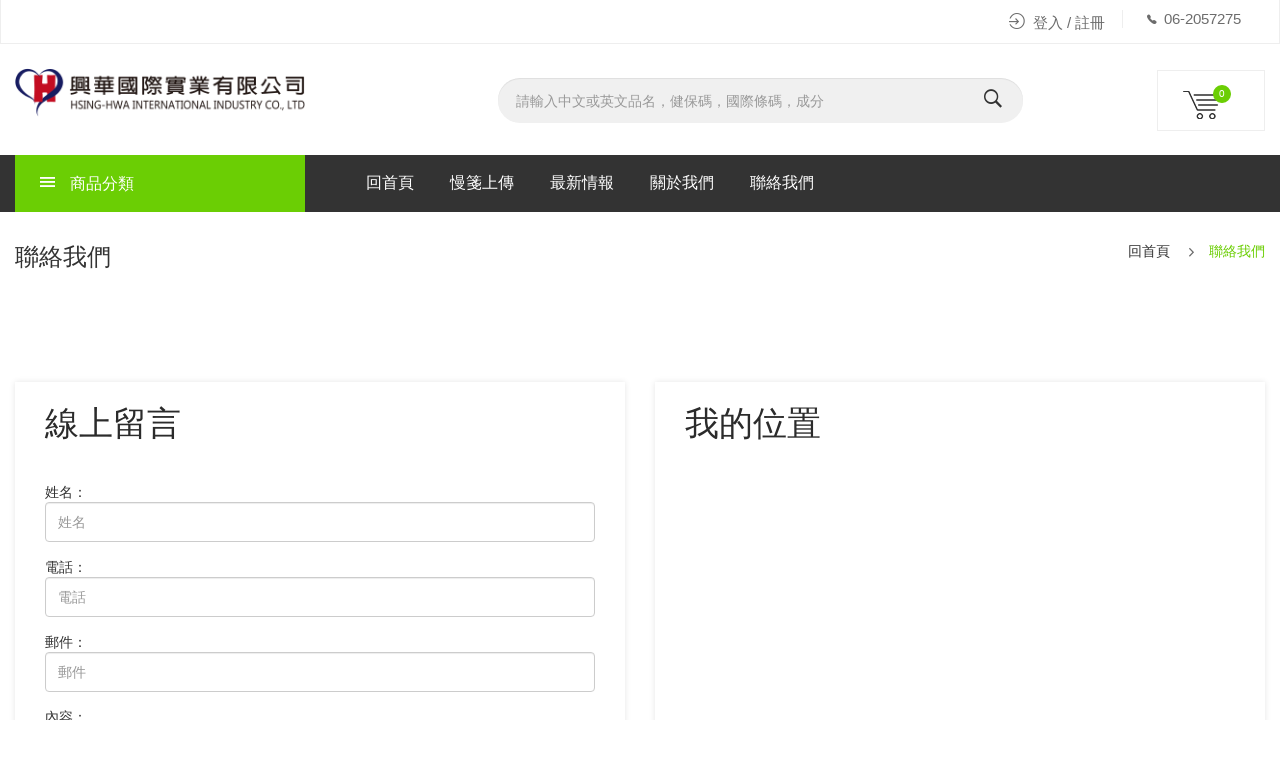

--- FILE ---
content_type: text/html; charset=utf-8
request_url: https://hsing-hwa.com/contact.html
body_size: 9840
content:
<!DOCTYPE html>
<html lang="zh-tw">
	<head>
		<meta charset="utf-8">
		<meta name="viewport" content="width=device-width, initial-scale=1, maximum-scale=1">
		<!-- 標題 -->
		<title>興華國際實業有限公司</title>
		<!-- 關鍵字 -->
		<meta name="keywords" content="藥品批發,保健食品,醫療器材" />
		<!-- 描述 -->
		<meta name="description" content="藥品批發,保健食品,醫療器材" />
		<meta property="og:title" content="興華國際實業有限公司" />
		<meta property="og:description" content="藥品批發,保健食品,醫療器材" /> 		<meta property="og:image" content="" />
		<!-- Favicon 圖標-->
		<link rel="shortcut icon" href="/public/data/uploads/20200716/abedcd54241f865a0545529bbf937371.gif?t=1768712106" type="text/icon">
		<meta http-equiv="X-UA-Compatible" content="IE=Edge">

		<link rel="stylesheet" href="/public/index/css/bootstrap.css">
		<link rel="stylesheet" href="/public/index/css/font-awesome.css">
		<link rel="stylesheet" href="/public/index/css/ionicons.min.css">
		<link rel="stylesheet" href="/public/index/css/slick.css">
		<link rel="stylesheet" href="/public/index/css/slick-theme.css">
		<link rel="stylesheet" href="/public/index/css/owl.carousel.min.css">
		<link rel="stylesheet" href="/public/index/iconfont/iconfont.css">
		<link rel="stylesheet" href="https://cdnjs.cloudflare.com/ajax/libs/Swiper/3.4.2/css/swiper.css">
		<!-- 用户中心CSS 文件 -->
		<link rel="stylesheet" href="/public/index/css/user.css" type="text/css">
		<link rel="stylesheet" href="/public/index/css/open.css" type="text/css">
		<link rel="stylesheet" href="/public/index/css/style.css?time=1">
		<link href="https://fonts.googleapis.com/css?family=Open+Sans:300,400,600,700,800" rel="stylesheet">
		<link href="https://fonts.googleapis.com/css?family=Poppins:300,400,500,600,700" rel="stylesheet">
		<link href="https://fonts.googleapis.com/css?family=Ubuntu:300,400,500,700" rel="stylesheet">
     
		<script type="text/javascript" src="/public/index/js/jquery.js"></script>
		
		<!--引入captcha SDK-->
        <script type="text/javascript" src="https://recaptcha.web-hosting.com.tw/geetest_captcha/php/junphp_geetest_captcha.js"></script>
        <!--引入captcha css SDK-->
        <link href="https://recaptcha.web-hosting.com.tw/geetest_captcha/php/junphp_geetest_captcha.css" rel="stylesheet">
       
		<!--<script src="https://www.google.com/recaptcha/api.js"></script>-->
		<!-- Google Tag Manager -->
<script>(function(w,d,s,l,i){w[l]=w[l]||[];w[l].push({'gtm.start':
new Date().getTime(),event:'gtm.js'});var f=d.getElementsByTagName(s)[0],
j=d.createElement(s),dl=l!='dataLayer'?'&l='+l:'';j.async=true;j.src=
'https://www.googletagmanager.com/gtm.js?id='+i+dl;f.parentNode.insertBefore(j,f);
})(window,document,'script','dataLayer','GTM-P3XDG8X');</script>
<!-- End Google Tag Manager -->		<!--
			<script>
		    function click(e) {
             if (document.all) {
             if (event.button==2||event.button==3) { 
            oncontextmenu='return false';
             }
             }
             if (document.layers) {
             if (e.which == 3) {
             oncontextmenu='return false';
             }
             }
             }
             if (document.layers) {
             document.captureEvents(Event.MOUSEDOWN);
             }
             document.onmousedown=click;
             document.oncontextmenu = new Function("return false;")
            
            document.onkeydown =document.onkeyup = document.onkeypress=function(){ 
             if(window.event.keyCode == 123) { 
             window.event.returnValue=false;
             return(false); 
             } 
             }

		</script>-->
	</head>
<body>
<!-- Google Tag Manager (noscript) -->
<noscript><iframe src="https://www.googletagmanager.com/ns.html?id=GTM-P3XDG8X"
height="0" width="0" style="display:none;visibility:hidden"></iframe></noscript>
<!-- End Google Tag Manager (noscript) --><header>
	<!-- 手機端導航 -->
	<div class="topbar-mobile hidden-lg hidden-md">
		<div class="right-nav">

						<div class="active-mobile">
				<a href="/login.html"><i class="ion-log-in fa-1a"></i> 登入 / 註冊</a>
			</div>
						<div class="active-mobile search-popup pull-right">
				<div class="search-popup dropdown" data-toggle="modal" data-target="#myModal">
					<i class="ion-search fa-1a"></i>
				</div>
			</div>
		</div>
		<div class="clearfix"></div>
	</div>
	<!-- 手機端搜尋 -->
	<div class="modal fade" id="myModal" role="dialog">
		<div class="modal-dialog">
			<div class="modal-content">
				<div class="modal-header">
					<button type="button" class="close" data-dismiss="modal">&times;</button>
					<h4 class="modal-title">請輸入中文或英文品名，健保碼，國際條碼，成分</h4>
				</div>
				<div class="modal-body">
					<form method="GET" action="/product.html">
					<div class="input-group">
						<form class="searchform">
							<input type="text" name="keys" class="form-control control-search">
							<span class="input-group-btn">
								<button class="btn btn-default button_search" type="submit">
									<i data-toggle="dropdown" class="ion-ios-search"></i>
								</button>
							</span>
						</form>
					</div>
					</form>
				</div>
			</div>
		</div>
	</div>
	<!-- 電腦端頂部 -->
	<div class="top-nav hidden-xs hidden-sm">
		<div class="container">
			<div class="row">
				<div class="col-md-5 col-sm-5 col-xs-12">
					<div class="left-nav">
					</div>
				</div>
				<div class="col-md-7 col-sm-7 col-xs-12">
					<div class="right-nav">
						<ul>
														<li><a href="/login.html"><i class="ion-log-in fa-1a"></i>登入 / 註冊</a></li>
														<li><span class="phone">06-2057275</span></li>
						</ul>
					</div>
				</div>
			</div>
		</div>
	</div>
	
	<!-- 購物車 -->
	<div class="bottom">
		<div class="container">
			<div class="row">
				<div class="col-md-3 col-sm-8 col-xs-7 logo">
					<a href="/"><img src="/public/data/uploads/20200621/49ae970529cd567de1a6632b283dcc9d.png" class="img-reponsive"></a>
				</div>
				<div class="col-md-9 col-sm-4 col-xs-5 nextlogo">
					<div class="block block-2">
						<div class="cart">
							<a href="/cart.html" title="購物車">
								<div class="photo photo-cart">
									<img src="/public/index/images/cart.png" class="img-reponsive">
									<span class="lbl car_num">0</span>
								</div>
							</a>
						</div>
					</div>
					<div class="search hidden-xs hidden-sm">
						<form method="GET" action="/product.html" class="search-form">
							<input type="text" name="keys" class="form-control" placeholder="請輸入中文或英文品名，健保碼，國際條碼，成分">
							<button type="submit" class="search-icon"></button>
						</form>
					</div>
					<div class="clearfix"></div>
				</div>
			</div>
		</div>
	</div>
	<!-- 導航 -->
	<div class="menu">
		<div class="container">
			<div class="row">
				<div class="col-md-3 col-sm-4 col-xs-6 column-left">
					<!-- 電腦端分類導航 -->
					<aside id="column-left" class="hidden-xs">
						<nav class="navbar-default">
							<div class="menu-heading js-nav-menu">商品分類</div>
							<div class="vertical-wrapper js-dropdown-menu v3 ">
								<ul class="level0">
																		<li>
										<a href="/product.html?id=204">兒童保健</a>
																			</li>
																		<li>
										<a href="/product.html?id=146">成人保健</a>
										 
										<div class="dropdown-content">
											<ul class="level1">
																								<li class="sub-menu col-3">
													<a href="/product.html?id=148">補鈣專區</a>
																									</li>
																								<li class="sub-menu col-3">
													<a href="/product.html?id=149">關節保養</a>
																									</li>
																								<li class="sub-menu col-3">
													<a href="/product.html?id=205">女性保健</a>
																									</li>
																								<li class="sub-menu col-3">
													<a href="/product.html?id=206">男性保健</a>
																									</li>
																								<li class="sub-menu col-3">
													<a href="/product.html?id=207">窈窕代謝</a>
																									</li>
																								<li class="sub-menu col-3">
													<a href="/product.html?id=208">養顏美容</a>
																									</li>
																								<li class="sub-menu col-3">
													<a href="/product.html?id=209">晶亮有神</a>
																									</li>
																								<li class="sub-menu col-3">
													<a href="/product.html?id=210">三高循環</a>
																									</li>
																								<li class="sub-menu col-3">
													<a href="/product.html?id=211">維他命類</a>
																									</li>
																								<li class="sub-menu col-3">
													<a href="/product.html?id=214">順暢升級</a>
																									</li>
																							</ul>
											<div class="clearfix"></div>
										</div>
																			</li>
																		<li>
										<a href="/product.html?id=49">奶水/營養品專區</a>
										 
										<div class="dropdown-content">
											<ul class="level1">
																								<li class="sub-menu col-3">
													<a href="/product.html?id=136">沖泡式</a>
																									</li>
																								<li class="sub-menu col-3">
													<a href="/product.html?id=137">罐裝即飲</a>
																									</li>
																								<li class="sub-menu col-3">
													<a href="/product.html?id=138">癌症專區</a>
																									</li>
																								<li class="sub-menu col-3">
													<a href="/product.html?id=139">術後保健</a>
																									</li>
																							</ul>
											<div class="clearfix"></div>
										</div>
																			</li>
																		<li>
										<a href="/product.html?id=53">日常用品</a>
										 
										<div class="dropdown-content">
											<ul class="level1">
																								<li class="sub-menu col-3">
													<a href="/product.html?id=169">防塵口罩</a>
																										<ul class="level2">
																													<li class="col-inner"><a href="/product.html?id=170">成人</a></li>
																													<li class="col-inner"><a href="/product.html?id=171">兒童</a></li>
																													<li class="col-inner"><a href="/product.html?id=172">活性碳口罩</a></li>
																											</ul>
																									</li>
																								<li class="sub-menu col-3">
													<a href="/product.html?id=178">衛生紙/紙巾</a>
																									</li>
																								<li class="sub-menu col-3">
													<a href="/product.html?id=179">食品級手套</a>
																									</li>
																								<li class="sub-menu col-3">
													<a href="/product.html?id=184">生活所需</a>
																										<ul class="level2">
																													<li class="col-inner"><a href="/product.html?id=196">漱口水</a></li>
																													<li class="col-inner"><a href="/product.html?id=198">分裝藥盒</a></li>
																													<li class="col-inner"><a href="/product.html?id=199">淨身包</a></li>
																													<li class="col-inner"><a href="/product.html?id=200">切藥器</a></li>
																													<li class="col-inner"><a href="/product.html?id=219">乳膠管</a></li>
																													<li class="col-inner"><a href="/product.html?id=220">噴頭</a></li>
																													<li class="col-inner"><a href="/product.html?id=222">NFC</a></li>
																											</ul>
																									</li>
																								<li class="sub-menu col-3">
													<a href="/product.html?id=195">暖暖包</a>
																									</li>
																								<li class="sub-menu col-3">
													<a href="/product.html?id=202">休閒零食</a>
																									</li>
																							</ul>
											<div class="clearfix"></div>
										</div>
																			</li>
																		<li>
										<a href="/product.html?id=51">乙類成藥</a>
																			</li>
																		<li>
										<a href="/product.html?id=50">醫療器材</a>
										 
										<div class="dropdown-content">
											<ul class="level1">
																								<li class="sub-menu col-3">
													<a href="/product.html?id=140">醫用口罩</a>
																										<ul class="level2">
																													<li class="col-inner"><a href="/product.html?id=141">成人平面</a></li>
																													<li class="col-inner"><a href="/product.html?id=142">兒童平面</a></li>
																													<li class="col-inner"><a href="/product.html?id=188">立體口罩</a></li>
																													<li class="col-inner"><a href="/product.html?id=189">韓式KF款</a></li>
																													<li class="col-inner"><a href="/product.html?id=190">客製化口罩</a></li>
																											</ul>
																									</li>
																								<li class="sub-menu col-3">
													<a href="/product.html?id=151">假牙用品</a>
																										<ul class="level2">
																													<li class="col-inner"><a href="/product.html?id=152">清潔碇</a></li>
																													<li class="col-inner"><a href="/product.html?id=153">黏著劑</a></li>
																											</ul>
																									</li>
																								<li class="sub-menu col-3">
													<a href="/product.html?id=159">醫用手套</a>
																										<ul class="level2">
																													<li class="col-inner"><a href="/product.html?id=160">PVC手套</a></li>
																													<li class="col-inner"><a href="/product.html?id=161">乳膠手套</a></li>
																													<li class="col-inner"><a href="/product.html?id=186">NBR手套</a></li>
																											</ul>
																									</li>
																								<li class="sub-menu col-3">
													<a href="/product.html?id=168">其他防疫商品</a>
																										<ul class="level2">
																													<li class="col-inner"><a href="/product.html?id=192">快篩</a></li>
																											</ul>
																									</li>
																								<li class="sub-menu col-3">
													<a href="/product.html?id=193">母嬰用品</a>
																									</li>
																								<li class="sub-menu col-3">
													<a href="/product.html?id=194">眼用</a>
																									</li>
																								<li class="sub-menu col-3">
													<a href="/product.html?id=54">血糖機</a>
																									</li>
																								<li class="sub-menu col-3">
													<a href="/product.html?id=55">血糖試紙/耗材</a>
																									</li>
																								<li class="sub-menu col-3">
													<a href="/product.html?id=56">酒精棉片</a>
																									</li>
																								<li class="sub-menu col-3">
													<a href="/product.html?id=57">血壓機</a>
																										<ul class="level2">
																													<li class="col-inner"><a href="/product.html?id=212">配件</a></li>
																													<li class="col-inner"><a href="/product.html?id=75">手腕式血壓機</a></li>
																													<li class="col-inner"><a href="/product.html?id=76">上臂式血壓機</a></li>
																													<li class="col-inner"><a href="/product.html?id=77">隧道式血壓機</a></li>
																											</ul>
																									</li>
																								<li class="sub-menu col-3">
													<a href="/product.html?id=58">醫用護具</a>
																										<ul class="level2">
																													<li class="col-inner"><a href="/product.html?id=78">頭部</a></li>
																													<li class="col-inner"><a href="/product.html?id=79">肩頸</a></li>
																													<li class="col-inner"><a href="/product.html?id=80">脊椎</a></li>
																													<li class="col-inner"><a href="/product.html?id=82">手部</a></li>
																													<li class="col-inner"><a href="/product.html?id=83">腿部</a></li>
																											</ul>
																									</li>
																								<li class="sub-menu col-3">
													<a href="/product.html?id=59">體溫測量</a>
																										<ul class="level2">
																													<li class="col-inner"><a href="/product.html?id=71">電子體溫計</a></li>
																													<li class="col-inner"><a href="/product.html?id=72">耳溫槍</a></li>
																													<li class="col-inner"><a href="/product.html?id=73">額溫槍</a></li>
																											</ul>
																									</li>
																								<li class="sub-menu col-3">
													<a href="/product.html?id=122">外傷包紮</a>
																										<ul class="level2">
																													<li class="col-inner"><a href="/product.html?id=201">生理食鹽水</a></li>
																													<li class="col-inner"><a href="/product.html?id=213">除膠片</a></li>
																													<li class="col-inner"><a href="/product.html?id=123">紗布</a></li>
																													<li class="col-inner"><a href="/product.html?id=124">OK蹦</a></li>
																													<li class="col-inner"><a href="/product.html?id=125">透氣膠帶</a></li>
																													<li class="col-inner"><a href="/product.html?id=126">消毒棉棒</a></li>
																											</ul>
																									</li>
																							</ul>
											<div class="clearfix"></div>
										</div>
																			</li>
																		<li>
										<a href="/product.html?id=162">藥師指示用藥</a>
																			</li>
																		<li>
										<a href="/product.html?id=164">醫療院所專區</a>
										 
										<div class="dropdown-content">
											<ul class="level1">
																								<li class="sub-menu col-3">
													<a href="/product.html?id=165">餐包服務</a>
																									</li>
																								<li class="sub-menu col-3">
													<a href="/product.html?id=166">短效藥品</a>
																									</li>
																								<li class="sub-menu col-3">
													<a href="/product.html?id=181">自費藥品</a>
																									</li>
																								<li class="sub-menu col-3">
													<a href="/product.html?id=183">二級醫療器材</a>
																										<ul class="level2">
																													<li class="col-inner"><a href="/product.html?id=185">注射針筒</a></li>
																											</ul>
																									</li>
																								<li class="sub-menu col-3">
													<a href="/product.html?id=216">預繳金額</a>
																									</li>
																								<li class="sub-menu col-3">
													<a href="/product.html?id=226">ODM品牌</a>
																									</li>
																							</ul>
											<div class="clearfix"></div>
										</div>
																			</li>
																		<li>
										<a href="/product.html?id=217">美妝/護膚品</a>
																			</li>
																	</ul>
							</div>
						</nav>
					</aside>
					
					<!-- 手機端分類導航 -->
					<aside id="column-left" class="visible-xs">
						<nav class="navbar-default">
							<div class="menu-heading navset">商品分類</div>
						</nav>
					
						<div class="common-sidebar">
							<div class="sidebar-top clearfix">
								<div class="close-side"></div>
							</div>
							
							<ul class="cd-accordion-menu animated">
																<li>
									<a href="/product.html?id=204">兒童保健</a>
								</li>
																								<li class="has-children">
									<input type="checkbox" name ="group-146" id="group-146">
									<label for="group-146">
										成人保健									</label>
									<ul>
																				<li>
											<a href="/product.html?id=148">補鈣專區</a>
										</li>
																														<li>
											<a href="/product.html?id=149">關節保養</a>
										</li>
																														<li>
											<a href="/product.html?id=205">女性保健</a>
										</li>
																														<li>
											<a href="/product.html?id=206">男性保健</a>
										</li>
																														<li>
											<a href="/product.html?id=207">窈窕代謝</a>
										</li>
																														<li>
											<a href="/product.html?id=208">養顏美容</a>
										</li>
																														<li>
											<a href="/product.html?id=209">晶亮有神</a>
										</li>
																														<li>
											<a href="/product.html?id=210">三高循環</a>
										</li>
																														<li>
											<a href="/product.html?id=211">維他命類</a>
										</li>
																														<li>
											<a href="/product.html?id=214">順暢升級</a>
										</li>
																													</ul>
								</li>

																								<li class="has-children">
									<input type="checkbox" name ="group-49" id="group-49">
									<label for="group-49">
										奶水/營養品專區									</label>
									<ul>
																				<li>
											<a href="/product.html?id=136">沖泡式</a>
										</li>
																														<li>
											<a href="/product.html?id=137">罐裝即飲</a>
										</li>
																														<li>
											<a href="/product.html?id=138">癌症專區</a>
										</li>
																														<li>
											<a href="/product.html?id=139">術後保健</a>
										</li>
																													</ul>
								</li>

																								<li class="has-children">
									<input type="checkbox" name ="group-53" id="group-53">
									<label for="group-53">
										日常用品									</label>
									<ul>
																				<li class="has-children">
											<input type="checkbox" name ="sub-group-53-169" id="sub-group-53-169">
											<label for="sub-group-53-169">
												防塵口罩											</label>							
											<ul>
																									<li><a href="/product.html?id=170">成人</a></li>
																									<li><a href="/product.html?id=171">兒童</a></li>
																									<li><a href="/product.html?id=172">活性碳口罩</a></li>
																							</ul>
										</li>
																														<li>
											<a href="/product.html?id=178">衛生紙/紙巾</a>
										</li>
																														<li>
											<a href="/product.html?id=179">食品級手套</a>
										</li>
																														<li class="has-children">
											<input type="checkbox" name ="sub-group-53-184" id="sub-group-53-184">
											<label for="sub-group-53-184">
												生活所需											</label>							
											<ul>
																									<li><a href="/product.html?id=196">漱口水</a></li>
																									<li><a href="/product.html?id=198">分裝藥盒</a></li>
																									<li><a href="/product.html?id=199">淨身包</a></li>
																									<li><a href="/product.html?id=200">切藥器</a></li>
																									<li><a href="/product.html?id=219">乳膠管</a></li>
																									<li><a href="/product.html?id=220">噴頭</a></li>
																									<li><a href="/product.html?id=222">NFC</a></li>
																							</ul>
										</li>
																														<li>
											<a href="/product.html?id=195">暖暖包</a>
										</li>
																														<li>
											<a href="/product.html?id=202">休閒零食</a>
										</li>
																													</ul>
								</li>

																								<li>
									<a href="/product.html?id=51">乙類成藥</a>
								</li>
																								<li class="has-children">
									<input type="checkbox" name ="group-50" id="group-50">
									<label for="group-50">
										醫療器材									</label>
									<ul>
																				<li class="has-children">
											<input type="checkbox" name ="sub-group-50-140" id="sub-group-50-140">
											<label for="sub-group-50-140">
												醫用口罩											</label>							
											<ul>
																									<li><a href="/product.html?id=141">成人平面</a></li>
																									<li><a href="/product.html?id=142">兒童平面</a></li>
																									<li><a href="/product.html?id=188">立體口罩</a></li>
																									<li><a href="/product.html?id=189">韓式KF款</a></li>
																									<li><a href="/product.html?id=190">客製化口罩</a></li>
																							</ul>
										</li>
																														<li class="has-children">
											<input type="checkbox" name ="sub-group-50-151" id="sub-group-50-151">
											<label for="sub-group-50-151">
												假牙用品											</label>							
											<ul>
																									<li><a href="/product.html?id=152">清潔碇</a></li>
																									<li><a href="/product.html?id=153">黏著劑</a></li>
																							</ul>
										</li>
																														<li class="has-children">
											<input type="checkbox" name ="sub-group-50-159" id="sub-group-50-159">
											<label for="sub-group-50-159">
												醫用手套											</label>							
											<ul>
																									<li><a href="/product.html?id=160">PVC手套</a></li>
																									<li><a href="/product.html?id=161">乳膠手套</a></li>
																									<li><a href="/product.html?id=186">NBR手套</a></li>
																							</ul>
										</li>
																														<li class="has-children">
											<input type="checkbox" name ="sub-group-50-168" id="sub-group-50-168">
											<label for="sub-group-50-168">
												其他防疫商品											</label>							
											<ul>
																									<li><a href="/product.html?id=192">快篩</a></li>
																							</ul>
										</li>
																														<li>
											<a href="/product.html?id=193">母嬰用品</a>
										</li>
																														<li>
											<a href="/product.html?id=194">眼用</a>
										</li>
																														<li>
											<a href="/product.html?id=54">血糖機</a>
										</li>
																														<li>
											<a href="/product.html?id=55">血糖試紙/耗材</a>
										</li>
																														<li>
											<a href="/product.html?id=56">酒精棉片</a>
										</li>
																														<li class="has-children">
											<input type="checkbox" name ="sub-group-50-57" id="sub-group-50-57">
											<label for="sub-group-50-57">
												血壓機											</label>							
											<ul>
																									<li><a href="/product.html?id=212">配件</a></li>
																									<li><a href="/product.html?id=75">手腕式血壓機</a></li>
																									<li><a href="/product.html?id=76">上臂式血壓機</a></li>
																									<li><a href="/product.html?id=77">隧道式血壓機</a></li>
																							</ul>
										</li>
																														<li class="has-children">
											<input type="checkbox" name ="sub-group-50-58" id="sub-group-50-58">
											<label for="sub-group-50-58">
												醫用護具											</label>							
											<ul>
																									<li><a href="/product.html?id=78">頭部</a></li>
																									<li><a href="/product.html?id=79">肩頸</a></li>
																									<li><a href="/product.html?id=80">脊椎</a></li>
																									<li><a href="/product.html?id=82">手部</a></li>
																									<li><a href="/product.html?id=83">腿部</a></li>
																							</ul>
										</li>
																														<li class="has-children">
											<input type="checkbox" name ="sub-group-50-59" id="sub-group-50-59">
											<label for="sub-group-50-59">
												體溫測量											</label>							
											<ul>
																									<li><a href="/product.html?id=71">電子體溫計</a></li>
																									<li><a href="/product.html?id=72">耳溫槍</a></li>
																									<li><a href="/product.html?id=73">額溫槍</a></li>
																							</ul>
										</li>
																														<li class="has-children">
											<input type="checkbox" name ="sub-group-50-122" id="sub-group-50-122">
											<label for="sub-group-50-122">
												外傷包紮											</label>							
											<ul>
																									<li><a href="/product.html?id=201">生理食鹽水</a></li>
																									<li><a href="/product.html?id=213">除膠片</a></li>
																									<li><a href="/product.html?id=123">紗布</a></li>
																									<li><a href="/product.html?id=124">OK蹦</a></li>
																									<li><a href="/product.html?id=125">透氣膠帶</a></li>
																									<li><a href="/product.html?id=126">消毒棉棒</a></li>
																							</ul>
										</li>
																													</ul>
								</li>

																								<li>
									<a href="/product.html?id=162">藥師指示用藥</a>
								</li>
																								<li class="has-children">
									<input type="checkbox" name ="group-164" id="group-164">
									<label for="group-164">
										醫療院所專區									</label>
									<ul>
																				<li>
											<a href="/product.html?id=165">餐包服務</a>
										</li>
																														<li>
											<a href="/product.html?id=166">短效藥品</a>
										</li>
																														<li>
											<a href="/product.html?id=181">自費藥品</a>
										</li>
																														<li class="has-children">
											<input type="checkbox" name ="sub-group-164-183" id="sub-group-164-183">
											<label for="sub-group-164-183">
												二級醫療器材											</label>							
											<ul>
																									<li><a href="/product.html?id=185">注射針筒</a></li>
																							</ul>
										</li>
																														<li>
											<a href="/product.html?id=216">預繳金額</a>
										</li>
																														<li>
											<a href="/product.html?id=226">ODM品牌</a>
										</li>
																													</ul>
								</li>

																								<li>
									<a href="/product.html?id=217">美妝/護膚品</a>
								</li>
																							</ul>
						</div>
					</aside>
					
				</div>
				
				
				<!-- 菜單導航 -->
				<div class="col-md-9 col-sm-8 col-xs-6 column-right">
					<button type="button" class="navbar-toggle" data-toggle="collapse" data-target="#myNavbar">
						<span class="menu-title">菜單導航</span>
					</button>
					<div class="collapse navbar-collapse" id="myNavbar">
						<ul class="menubar js-menubar" style="text-align: left;">
							<li class="">
								<a href="/">回首頁</a>
							</li>
														<li class="">
								<a href="/login.html">慢箋上傳</a>
							</li>
														<li class="">
								<a href="/news.html">最新情報</a>
							</li>
														<li class="">
								<a href="/about.html">關於我們</a>
							</li>
							<li class="">
								<a href="/contact.html">聯絡我們</a>
							</li>
						</ul>
					</div>
				</div>
			</div>
		</div>
	</div> 
</header>

<!-- 麵包屑 -->
<div class="container">
    <div class="heading-sub">
        <h3 class="pull-left">聯絡我們</h3>
        <ul class="other-link-sub pull-right">
            <li><a href="index.html">回首頁</a></li>
            <li><a class="active" href="">聯絡我們</a></li>
        </ul>
        <div class="clearfix"></div>
    </div>
</div>
<section class="mt-loginset">
    <div class="container">
        <div class="row">
            <div class="col-md-6 fadeInLeft" data-wow-delay="0.4s" style="visibility: visible; animation-delay: 0.4s; animation-name: fadeInLeft;">
                <div class="login-area">
                    <h4>線上留言</h4>
                    <div class="login-info">
                        <div class="form-group">
                            <label for="">姓名：</label>
                            <input type="text" class="form-control" placeholder="姓名" id="xingming">
                        </div>
                        <div class="form-group">
                            <label for="">電話：</label>
                            <input type="text" class="form-control" placeholder="電話" id="phone">
                        </div>
                        <div class="form-group">
                            <label for="">郵件：</label>
                            <input type="text" class="form-control" placeholder="郵件" id="email">
                        </div>
                        <div class="form-group">
                            <label for="">內容：</label>
                            <textarea name="" id="content" cols="30" rows="6" placeholder="內容" class="form-control"></textarea>
                        </div>
                        
                        <div class="form-group">
                            <div class="junphp_geetest_captcha" id="auto_vif"></div>
                        </div>
                        <div class="login-btn go">送出</div>
                    </div>
                </div>
            </div>
            <div class="col-md-6 fadeInRight" data-wow-delay="0.4s" style="visibility: visible; animation-delay: 0.4s; animation-name: fadeInRight;">
                <div class="login-area">
                    <h4>我的位置</h4>
                    <div class="login-info">
                        <div class="map">
                            <iframe src="https://www.google.com/maps/embed?pb=!1m18!1m12!1m3!1d3671.7892821625487!2d120.2444114751919!3d23.031507915994897!2m3!1f0!2f0!3f0!3m2!1i1024!2i768!4f13.1!3m3!1m2!1s0x346e7734138e9cb1%3A0x88f4ecbbb97ca22c!2z6KGh5LiA55Sf5oqA5pyJ6ZmQ5YWs5Y-4!5e0!3m2!1szh-TW!2stw!4v1693991676403!5m2!1szh-TW!2stw" width="600" height="450" style="border:0;" allowfullscreen="" loading="lazy" referrerpolicy="no-referrer-when-downgrade"></iframe>  
                        </div>
                    </div>
                </div>
            </div>
        </div>
    </div>
</section>


<script type="text/javascript">

var id = 'auto_vif'
// 創建驗證碼
geetest_create(id);

$('.go').click(function(){
    $.ajax({
        type: "POST",
        url: "/contact/lianluo.html",
        data: {
            'xingming' : $('#xingming').val(),
            'phone' : $('#phone').val(),
            'email' : $('#email').val(),
            'content' : $('#content').val(),
            
            appid:'tw-recaptcha-web-hosting',
            junphp_id:id,
            junphp_session_id:$('#junphp_geetest_session_id_'+id).val(),
            junphp_appkey:$('#junphp_geetest_appkey_'+id).val(),
            junphp_sign:$('#junphp_geetest_sign_'+id).val(),
            junphp_time:$('#junphp_geetest_time_'+id).val(),
            junphp_geetest:$('#junphp_geetest_'+id).val(),
            junphp_yes:$('#junphp_geetest_yes_'+id).val(),
            // 'token':$('#g-recaptcha-response').val(),
        },
        success: function(data){
            var array = eval('('+data+')');
            if (array['code'] == '00') {
                alert(array['msg']);
                setTimeout(function(){
                    window.location.reload();
                },800);
            } else {
                alert(array['msg']);
            }
        }
    });
    return false;
})
</script>
    

<div class="features">
    <div class="container">
        <div class="row">
            <div class="col-md-3 col-sm-6 col-xs-6 fea-column-inner">
                <div class="fea-box">
                    <div class="photo">
                        <img src="/public/index/images/gift.png" class="img-reponsive">
                    </div>
                    <p class="inform-ver2">
                        <span class="strong">安全合法<br></span>立案藥商 </p>
                </div>
            </div>
            <div class="col-md-3 col-sm-6 col-xs-6 fea-column-inner">
                <div class="fea-box">
                    <div class="photo">
                        <img src="/public/index/images/fly.png" class="img-reponsive">
                    </div>
                    <p class="inform-ver2">
                        <span class="strong">24小時客服<br></span> 每周七天，線上諮詢 </p>
                </div>
            </div>
            <div class="col-md-3 col-sm-6 col-xs-6 fea-column-inner">
                <div class="fea-box">
                    <div class="photo">
                        <img src="/public/index/images/return.png" class="img-reponsive">
                    </div>
                    <p class="inform-ver2">
                        <span class="strong">快速出貨<br></span>今日下單隔日到貨 </p>
                </div>
            </div>
            <div class="col-md-3 col-sm-6 col-xs-6 fea-column-inner">
                <div class="fea-box">
                    <div class="photo">
                        <img src="/public/index/images/secu.png" class="img-reponsive">
                    </div>
                    <p class="inform-ver2">
                        <span class="strong">專業藥師<br></span>用藥諮詢 </p>
                </div>
            </div>
        </div>
    </div>
</div>
<footer>
	<div class="info">
		<div class="container">
			<div class="row ">
				<div class="col-md-3 col-xs-6 ">
					<div class="photo">
						<a href="/"><img src="/public/data/uploads/20200621/49ae970529cd567de1a6632b283dcc9d.png" class="img-responsive"></a>
					</div>
					<p class="info-desc">專業、熱誠、服務、責任</p>
					<div class="widget-info">
						<ul>
							<li><i class="ion-ios-location fa-4" aria-hidden="true"></i>台南市永康區中正路269巷38號2樓</li>
							<li class="clearfix"></li>
							<li><i class="ion-ios-telephone fa-4" aria-hidden="true"></i>
								<p class="title-contain">06-2057275</p>
							</li>
							<li class="clearfix"></li>
							<li><i class="ion-email-unread fa-4" aria-hidden="true"></i>
								<p class="title-contain">service@hsing-hwa.com</p>
							</li>
							<li class="clearfix"></li>
						</ul>
					</div>
				</div>
				<div class="col-md-5 col-xs-6">
					<div class="row">
						<div class="col-md-6 col-xs-12">
							<h3>會員中心</h3>
							<ul class="fmenu">
								<li><a href="/user.html">我的帳戶</a></li>
								<li><a href="/user/order.html">我的訂單</a></li>
								<li><a href="/user/order.html">訂單查詢</a></li>
							</ul>
						</div>
						<div class="col-md-6 col-xs-12 pd-left">
							<h3>快速連結</h3>
							<ul class="fmenu">
								<li><a href="/about.html?id=1">關於我們</a></li>
								<li><a href="/about.html?id=2">購物說明</a></li>
								<li><a href="/about.html?id=3">會員隱私</a></li>
								<li><a href="/about.html?id=4">網站條款</a></li>
								<li><a href="/about.html?id=5">七天鑑賞期說明</a></li>
								<li><a href="/about.html?id=6">其他機構登入辦法</a></li>
							</ul>
						</div>
					</div>
				</div>
				<div class="col-md-4 col-xs-12">
					<h3>訂閱電子報</h3>
					<p class="news-desc">想知道我們最新的商品情報，請留下您的電子郵件</p>
					<form action="#" class="news-letter-form">
						<input type="text" name="e" id="dingyue" class="form-control" placeholder="輸入您的郵件">
						<button type="button" class="btnsub dingyue_song">送出</button>
					</form>
					<h3 class="titles">追蹤我們:</h3>
					<ul class="social" style="margin-bottom: 30px;">
												<li><a href="https://www.facebook.com/%E8%88%88%E8%8F%AF%E5%9C%8B%E9%9A%9B%E5%AF%A6%E6%A5%AD%E6%9C%89%E9%99%90%E5%85%AC%E5%8F%B8-112907423828945" target="_blank"><i class="ion-social-facebook fa-3" aria-hidden="true"></i></a></li>
											</ul>
				</div>
			</div>
		</div>
	</div>
	
	
	<div class="copyright">
		<div class="container">
			<span>2020 © - All Rights Reserved. 系統維護代管by <a href="https://www.seochat.com.tw/" title="立仁seo" target="_blank" >立仁seo</a></span>
		</div>
	</div>
	
	<!-- 陰影 -->
	<div class="v-modal" tabindex="0" style="z-index: 99;"></div>
</footer>
<script type="text/javascript" src="/public/index/js/owl.carousel.min.js"></script>
<script type="text/javascript" src="/public/index/js/slick.min.js"></script>
<script type="text/javascript" src="/public/index/js/open.js"></script>
<script type="text/javascript" src="/public/index/js/main.js"></script>
<script type="text/javascript" src="/public/index/js/bootstrap.min.js"></script>
<script type="text/javascript"> //<![CDATA[
  var tlJsHost = ((window.location.protocol == "https:") ? "https://secure.trust-provider.com/" : "http://www.trustlogo.com/");
  document.write(unescape("%3Cscript src='" + tlJsHost + "trustlogo/javascript/trustlogo.js' type='text/javascript'%3E%3C/script%3E"));
//]]></script>
<script language="JavaScript" type="text/javascript">
  TrustLogo("https://www.positivessl.com/images/seals/positivessl_trust_seal_lg_222x54.png", "POSDV", "none");
</script>
</body>
</html>
<script>
	$(".container-item img").hover(function(){
		var bigUrl = $(this).attr("bigUrl"); 
		$(this).parents(".container-item").append("<div id='pic'><img src='"+bigUrl+"' id='pic1'></div>");
		$(".container-item img").mousemove(function(e){
			var wH = document.documentElement.clientHeight
			var wW = document.documentElement.clientWidth
			var imgW =$("#pic1").width()
			var imgH =$("#pic1").height()
			var cssArr = {"top":"","left":"","bottom":"","right":""}
			
			if(e.clientX+imgW > wW){
				if(wW - e.clientX < imgW){
					cssArr.left = (e.clientX-imgW-10)+"px";;

				}else{
					cssArr.right = 0;
				}
				
			}else{
				cssArr.left = (e.clientX+10)+"px";
			}
			
			if(e.clientY+imgH > wH){
				cssArr.bottom = 0;
			}else{
				cssArr.top = (e.clientY+10)+"px";
			}

			$("#pic").css(cssArr).fadeIn("fast");
		});
	},function(){
		$("#pic").remove();
	});

</script>
<script>
	// 展開關閉彈出
	var isShow = false;
	$('.navset').click(function() {
		//判斷isshow的狀態
		if (isShow) {
			$('.common-sidebar').animate({
				left: "-100%"
			});
			$(".v-modal").removeClass("modal-show")
			//修改標誌
			isShow = false;
		} else {
			$('.common-sidebar').animate({
				left: "0"
			});
			$(".v-modal").addClass("modal-show")
			isShow = true;
		}
	});

	$('.close-side').click(function() {
		$('.common-sidebar').animate({
			left: "-100%"
		});
		$(".v-modal").removeClass("modal-show")
		//修改標誌
		isShow = false;

	});
</script>
<script>
	// 初始化数据
	$(function(){
	   adddel()
	})
$('.dingyue_song').click(function() {
    var email = $('#dingyue').val();
    if (email == null || email == undefined || email=='') {
        alert('請輸入訂閲郵件！');
        return false;
    }

	var reg1 = /([\w-\.]+)@((\[[0-9]{1,3}\.[0-9]{1,3}\.[0-9]{1,3}\.)|(([\w-]+\.)+))([a-zA-Z]{2,4}|[0-9]{1,3})(\]?)/;
	if (reg1.test(email) == false) {
		alert("訂閲郵件格式錯誤！");
		return false;
	}

    $.ajax({
	    type: 'post',
    	data: {
    	    email:email
    	},
    	url: "/common/dingyue.html",
    	success: function(data) {
    		var array = eval('('+data+')');
			alert(array['msg']);
    		if (array['code'] == '00') {
				setTimeout(function(){
					window.location.href='/index.html'
				},800);
			}
    	}
    });
})
$.ajax({
	type: 'post',
	data: {},
	url: "/common/get_cart.html",
	success: function(data) {
		var array = eval('('+data+')');
		if (array['code'] == '00') {
			$('.car_num').html(array['data']['num']);
		} else {
			$('.car_num').html(0);
		}
	}
});

function add_cart(shop_id, id, money, title, img, danwei, status) {
	$.ajax({
		type: 'post',
		data: {
			shop_id:shop_id,
			num:$(id).val(),
			money:money, 
			title:title, 
			img:img, 
			danwei:danwei
		},
		url: "/common/add_cart.html",
		success: function(data) {
			var array = eval('('+data+')');
			if (array['code'] == '00') {
				alert(array['msg']);
				if (status == true) {
					setTimeout(function(){
						window.location.href='/cart.html'
					},800);
				}
			} else {
				alert(array['msg']);
			}
		}
	});
}

function add_changbei(shop_id) {
	$.ajax({
		type: 'post',
		data: {
			shop_id:shop_id
		},
		url: "/common/add_changbei.html",
		success: function(data) {
			var array = eval('('+data+')');
			if (array['code'] == '00') {
				alert(array['msg']);
			} else {
				alert(array['msg']);
			}
		}
	});
}

function add_zhuizong(shop_id){
	$.ajax({
		type: 'post',
		data: {
			shop_id:shop_id
		},
		url: "/common/add_zhuizong.html",
		success: function(data) {
			var array = eval('('+data+')');
			if (array['code'] == '00') {
				alert(array['msg']);
			} else {
				alert(array['msg']);
			}
		}
	});
}

function add_daohuo(shop_id){
	$.ajax({
		type: 'post',
		data: {
			shop_id:shop_id
		},
		url: "/common/add_daohuo.html",
		success: function(data) {
			var array = eval('('+data+')');
			if (array['code'] == '00') {
				alert(array['msg']);
			} else {
				alert(array['msg']);
			}
		}
	});
}
</script>

<!-- 購物車加減 -->
<script>
	$(".switch-btn .iconheng").click(function(){
		$(".switch-btn span").removeClass("active")
		$(this).addClass("active")
		$(".product-rows").addClass("dn")
		$(".product-cols").removeClass("dn")
	})
	$(".switch-btn .iconshu").click(function(){
		$(".switch-btn span").removeClass("active")
		$(this).addClass("active")
		$(".product-cols").addClass("dn")
		$(".product-rows").removeClass("dn")
	})
</script>
<script>
	

	function adddel() {
		$(".add").each(function() {
			$(this).click(function() {
				var $multi = 0;
				var vall = $(this).prev().val();
				vall++;
				$(this).prev().val(vall);
			})
		})
		$(".reduc").each(function() {
			$(this).click(function() {
				var $multi1 = 0;
				var vall1 = $(this).next().val();
				vall1--;
				if (vall1 <= 0) {
					vall1 = 0;
				}
				$(this).next().val(vall1);
			})
		})
	}
</script>
<script>
	$('[data-toggle="tooltip"]').tooltip()
	
</script>

--- FILE ---
content_type: text/html;charset=utf-8
request_url: https://recaptcha.web-hosting.com.tw/geetest_captcha/php/v1/get_session.php
body_size: -22
content:
{"session_id":"p70dopf1i7ujj73h93oigdv4l2"}

--- FILE ---
content_type: text/html;charset=utf-8
request_url: https://recaptcha.web-hosting.com.tw/geetest_captcha/php/v1/get_key.php
body_size: -2
content:
{"time":1768712109,"app_key":"1cbe5839fcab502d85783bc8a68aac1d"}

--- FILE ---
content_type: text/html; charset=utf-8
request_url: https://hsing-hwa.com/common/get_cart.html
body_size: -50
content:
{"code":"01","msg":"請先登入","data":[]}

--- FILE ---
content_type: text/css
request_url: https://hsing-hwa.com/public/index/iconfont/iconfont.css
body_size: 5895
content:
@font-face {font-family: "iconfont";
  src: url('iconfont.eot?t=1585131071836'); /* IE9 */
  src: url('iconfont.eot?t=1585131071836#iefix') format('embedded-opentype'), /* IE6-IE8 */
  url('[data-uri]') format('woff2'),
  url('iconfont.woff?t=1585131071836') format('woff'),
  url('iconfont.ttf?t=1585131071836') format('truetype'), /* chrome, firefox, opera, Safari, Android, iOS 4.2+ */
  url('iconfont.svg?t=1585131071836#iconfont') format('svg'); /* iOS 4.1- */
}

.iconfont {
  font-family: "iconfont" !important;
  font-size: 16px;
  font-style: normal;
  -webkit-font-smoothing: antialiased;
  -moz-osx-font-smoothing: grayscale;
}

.icondenglu:before {
  content: "\e600";
}

.icontongzhi:before {
  content: "\e62a";
}

.iconheng:before {
  content: "\e643";
}

.iconshu:before {
  content: "\e644";
}

.iconzhuizong:before {
  content: "\e6e5";
}

.iconshoucang:before {
  content: "\e617";
}

.iconcart:before {
  content: "\e614";
}

.iconsee:before {
  content: "\e626";
}

.iconsearch:before {
  content: "\e609";
}

.iconyonghu:before {
  content: "\e607";
}

.iconqian:before {
  content: "\e603";
}

.iconliebiaozhankai:before {
  content: "\e619";
}

.iconzhankai:before {
  content: "\e624";
}

.iconshanchu:before {
  content: "\e63e";
}

.iconpinglun:before {
  content: "\e646";
}

.iconzan:before {
  content: "\e63a";
}

.iconhome:before {
  content: "\e625";
}

.iconnav:before {
  content: "\e606";
}

.iconclose:before {
  content: "\e7b4";
}

.icondaohang:before {
  content: "\e62b";
}

.iconleft1:before {
  content: "\e6e7";
}

.iconright1:before {
  content: "\e629";
}

.iconback:before {
  content: "\e648";
}

.icontel:before {
  content: "\e60d";
}

.iconemail:before {
  content: "\e774";
}

.iconyou:before {
  content: "\e61d";
}

.iconcuowu:before {
  content: "\e612";
}

.iconline:before {
  content: "\e6c6";
}

.iconfacebook-fill:before {
  content: "\e61c";
}

.icontwitter-fill:before {
  content: "\e63d";
}

.iconinstagram:before {
  content: "\e763";
}

.iconmap:before {
  content: "\e649";
}

.iconhezuo:before {
  content: "\e645";
}

.iconshijian:before {
  content: "\e618";
}



--- FILE ---
content_type: text/css
request_url: https://hsing-hwa.com/public/index/css/user.css
body_size: 3841
content:
/* 商城平台通用底部 */
body {
	background-color: #fff;
	font-family: "Microsoft JhengHei", sans-serif, 'Titillium Web', "Arial Black";
}

a {
	color: #333;
}

img {
	max-width: 100%;
	width: auto\9;
	height: auto;
	border: 0;
	vertical-align: middle;
	-ms-interpolation-mode: bicubic;
}

label {
	font-weight: 400;
}

ul,
li {
	margin: 0;
	padding: 0
}

li {
	list-style-type: none;
}

.dn {
	display: none;
}

.db {
	display: block;
}

strong {
	font-weight: 400;
}

.left {
	float: left;
}

.right {
	float: right;
}

/*表格ios 滚动条*/
.table-container {
	width: 100%;
	-webkit-overflow-scrolling: auto;
	overflow-x: scroll;
	overflow-y: hidden;
}

/* table {



	border: 0;



	border-collapse: collapse;



}







table td,



table th {



	padding: 5px 10px !important



} */
.table-container::-webkit-scrollbar {
	-webkit-appearance: none;
	width: 10px;
	height: 10px;
}

.table-container::-webkit-scrollbar-thumb {
	border-radius: 8px;
	border: 3px solid #fff;
	background-color: rgba(0, 0, 0, .3);
}

/*清除浮动*/
.clearfix:before,
.clearfix:after {
	content: "";
	display: table;
}

.clearfix:after {
	clear: both;
	overflow: hidden;
}

.clearfix {
	zoom: 1;
}

.usercenter {
	background: #fff;
	color: #333;
}

.usercenter-left {
	background: #fff;
	border-radius: 5px;
	padding-bottom: 20px;
	border: 1px solid #015198;
}

.usercenter-left h4 {
	text-align: center;
	padding-top: 30px;
	margin: 0;
	margin-bottom: 20px;
}

.usercenter-left li {
	height: 30px;
	line-height: 30px;
	list-style: none;
	text-align: center;
	margin-bottom: 10px;
	display: block;
	font-size: 15px;
}

.usercenter-left li a {
	color: #333;
}

.usercenter-left li.active a {
	color: #015198;
}
#pic{
	position: fixed; 
	display: none;
}
#pic1{ 
	width: 500px; 
    height: auto;
} 
.usercenter-right {
	background: #fff;
	padding: 30px 0 60px 0;
}

.us-page-rtop {
	background-color: hsla(176, 60%, 40%, 1);
	padding: 30px 0;
	text-align: center;
}

.us-page-rtop a {
	background-color: #fff;
	padding: 3px;
	border: 1px solid #e4eaec;
	display: block;
	width: 100px;
	height: 100px;
	border-radius: 50%;
	margin: 0 auto;
}

.us-page-rtop a img {
	border-radius: 50%;
}

.us-page-rtop h4 {
	color: #fff;
	margin-top: 10px;
	margin-bottom: 0;
}

.us-page-rtop h5 {
	color: #fff;
	margin-bottom: 0;
}

.us-page-rcenter {
	text-align: center;
}

.us-page-rcenter .counter {
	padding: 20px 0;
}

.us-page-rcenter .counter-number a {
	font-size: 20px;
	color: #fe9601;
}

.us-page-rright li {
	list-style-type: none;
	height: 44px;
	line-height: 44px;
	border-top: 1px solid #ddd;
}

.us-page-rright li a {
	color: #333;
	display: block;
	position: relative;
	padding: 0 15px;
}

.us-page-rright li i {
	margin-right: 10px;
}

.us-page-rright .site-menu-arrow {
	position: absolute;
	right: 10px;
	font-size: 24px;
	top: 0px;
}

.user-pr-nav {
	border-bottom: 1px solid #ccc;
}

.user-pr-nav li {
	float: left;
	margin-right: 5px;
}

.user-pr li {
	list-style: none;
}

.user-pr-nav li.active a {
	padding-top: 10px;
	width: 100px;
	text-align: center;
	border-bottom: 2px solid hsla(176, 60%, 40%, 1);
	display: block;
	padding-bottom: 10px;
	color: hsla(176, 60%, 40%, 1);
}

.user-pr-nav li a {
	padding-top: 10px;
	width: 100px;
	text-align: center;
	border-bottom: 2px solid #fff;
	display: block;
	padding-bottom: 10px;
	font-size: 16px;
}

.smedia-checkbox {
	margin-right: 10px;
}

.smedia-checkbox input[type="checkbox"] {
	display: none;
}

.smedia-checkbox input[type="checkbox"]+label {
	display: inline-block;
	background: url(../images/chk1.png) no-repeat;
	width: 24px;
	height: 24px;
	-webkit-background-size: 24px;
	background-size: 24px;
}

.smedia-checkbox input[type="checkbox"]:checked+label {
	display: inline-block;
	background: url(../images/chk2.png) no-repeat;
	width: 24px;
	height: 24px;
	-webkit-background-size: 24px;
	background-size: 24px;
}

.coupon-list {
	margin-top: 30px;
}

.coupon-listitem {
	background: hsla(176, 60%, 40%, 1) url(../images/coupon.png);
	background-position: -123px 0;
	width: 241px;
	height: 150px;
	position: relative;
	margin-bottom: 20px;
	cursor: pointer;
}

.coupon-upper .amount {
	top: 15px;
	left: 9px;
	font-size: 32px;
	font-weight: 400;
}

.coupon-listitem a {
	color: #fff;
	display: block;
	position: absolute;
}

.coupon-upper .scope {
	top: 30px;
	right: 20px;
	font-weight: 400;
}

.coupon-upper .lb-use-cond {
	top: 70px;
	left: 9px;
	font-size: 14px;
}

.coupon-upper .use-cond {
	top: 70px;
	left: 74px;
	font-size: 14px;
}

.coupon-upper .lb-valid-date {
	top: 95px;
	left: 9px;
	font-size: 14px;
}

.coupon-upper .valid-date {
	top: 95px;
	left: 74px;
	font-size: 14px;
}

.coupon-upper .lb-shop-name {
	top: 120px;
	left: 9px;
	font-size: 14px;
}

.coupon-upper .shop-name {
	top: 120px;
	left: 85px;
	color: #fff;
	font-size: 14px;
}

.coupon-listitem:hover {
	background: #22A8AA url(../images/coupon.png);
	background-position: -123px 0;
	width: 241px;
	height: 150px;
	position: relative;
}

.shop-order-keyword {
	margin-top: 20px;
}

.input-search {
	position: relative;
}

.input-search-btn {
	position: absolute;
	top: 0;
	right: 10px;
	height: 100%;
	padding: 0 10px;
	background: 0 0;
	border: none;
	border-radius: 0 200px 200px 0;
	color: #333;
	outline: none;
}

.input-search .form-control {
	border-radius: 200px;
	height: 42px;
	line-height: 42px;
	padding-left: 25px;
}

.input-search-btn+.form-control {
	padding-right: 50px;
}

.shop-order-list.state-1 {
	border-color: #999;
	padding: 0 15px;
	margin-bottom: 30px;
}

.shop-order-list.state-1 .shop-order-top {
	border: 1px solid #999;
	padding-top: 20px;
}

.shop-order-list.state-1 .ting h4 {
	color: #333;
	margin-bottom: 10px;
}

.shop-order-list .ting .info {
	margin-right: 10px;
}

.shop-order-list .price {
	font-size: 18px;
	color: #ff6060;
}

.shop-order-bottom img {
	width: 100px;
}

.shop-order-list.state-1 .shop-order-bottom {
	border: 1px solid #999;
	border-top: 0;
	padding: 20px;
}

.shop-order-bottom .media-body {
	float: left;
	overflow: hidden;
	max-width: 300px;
	margin-left: 10px;
}

.shop-order-bottom .media-left {
	float: left;
}

.modal label {
	font-weight: 400;
	color: #ff6060;
}

.shop-order-more-body th {
	font-weight: 400;
	text-align: center;
	padding: 10px !important;
	border-bottom-width: 1px !important;
}

.shop-order-more-body td {
	font-weight: 400;
	text-align: center;
	padding: 8px !important;
	vertical-align: middle;
	background: #fff !important;
}

.myinfo-right .panel-default {
	margin-bottom: 20px;
}

.myinfo-right .panel-body {
	padding: 15px;
}

.myinfo-right .myinfo-right-li {
	height: 40px;
	line-height: 40px;
}

.myinfo-btn {
	width: 120px;
	height: 40px;
	line-height: 40px;
	text-align: center;
	border-radius: 4px;
	background: #015198;
	color: #fff;
	cursor: pointer;
	margin: 30px auto 10px auto;
	outline: none;
	border: 0;
	font-size: 16px;
	display: block;
}

.paym-btn {
	width: 120px;
	height: 40px;
	line-height: 40px;
	text-align: center;
	border-radius: 4px;
	background: #015198;
	color: #fff;
	cursor: pointer;
	outline: none;
	border: 0;
	font-size: 16px;
	display: block;
}

.payment-top-address {
	min-height: 300px;
}

.payment-top-address button {
	margin-left: 100px;
}

.address-btn {
	width: 120px;
	height: 36px;
	line-height: 36px;
	text-align: center;
	border-radius: 4px;
	background: hsla(176, 60%, 40%, 1);
	color: #fff;
	cursor: pointer;
	outline: none;
	border: 0;
	font-size: 16px;
}

.address-listing.active {
	background-color: #f5f5f5;
	border: 1px solid hsla(176, 60%, 40%, 1);
}

.address-listing {
	background: #fff;
	padding: 25px 15px;
	position: relative;
	margin: 20px 0 0px 0;
	border: 1px solid #ccc;
	cursor: pointer;
}

.address-listing h5 {
	font-weight: 400;
	font-size: 18px;
	margin-bottom: 10px;
}

.address-listing p {
	margin-bottom: 0;
}

.address-remove {
	position: absolute;
	right: 15px;
	top: 15px;
	display: block;
	cursor: pointer;
}

#confirmBox {
	width: 280px;
	position: fixed;
	left: 50%;
	top: 50%;
	margin: -70px 0 0 -140px;
	height: 140px;
}

#confirmBox p {
	font-size: 16px;
	height: 100px;
	background: #fff;
	margin-bottom: 0;
	border-bottom: 1px solid #ccc;
	text-align: center;
	border-radius: 6px 6px 0 0;
	padding: 40px 20px 0 20px;
}

#confirmButtons {
	text-align: center;
	background: #fff;
	border-radius: 0 0 6px 6px
}

#confirmBox .button {
	height: 40px;
	line-height: 40px;
	text-decoration: none;
	border: none;
	width: 50%;
	display: inline-block;
	text-align: center;
	font-size: 16px;
}

#confirmBox .button.blue {
	border-right: 1px solid #ccc;
}

#confirmOverlay {
	width: 100%;
	height: 100%;
	position: fixed;
	top: 0;
	left: 0;
	background: -moz-linear-gradient(rgba(11, 11, 11, 0.1), rgba(11, 11, 11, 0.6)) repeat-x rgba(11, 11, 11, 0.2);
	background: -webkit-gradient(linear, 0% 0%, 0% 100%, from(rgba(11, 11, 11, 0.1)), to(rgba(11, 11, 11, 0.6))) repeat-x rgba(11, 11, 11, 0.2);
	z-index: 100000;
}

#confirmBox .delete-btn {
	background: #fff;
	color: #015198;
	height: 40px;
	line-height: 40px;
	text-decoration: none;
	border: none;
	width: 49%;
	text-align: center;
	font-size: 16px;
	display: inline-block;
}

#confirmBox .delete-btn1 {
	border-right: 1px solid #ccc;
}

.sec-story {
	padding-top: 100px;
	padding-bottom: 100px;
}

.pay-success h1 {
	font-size: 28px;
	margin-bottom: 15px;
}

.pay-success p {
	margin-bottom: 10px;
}

.well {
	min-height: 20px;
	padding: 19px;
	margin-bottom: 20px;
	background-color: #f5f5f5;
	border: 1px solid #e3e3e3;
	border-radius: 4px;
	-webkit-box-shadow: inset 0 1px 1px rgba(0, 0, 0, .05);
	box-shadow: inset 0 1px 1px rgba(0, 0, 0, .05);
}

.red-600 {
	color: #015198 !important;
}

.font-size-20 {
	font-size: 20px !important;
}

.pay-success img {
	width: 100px;
	margin: 30px auto;
}

.payment-main {
	background: #fff;
	padding-top: 60px;
	padding-bottom: 40px;
}

.payment-type {
	margin-bottom: 20px;
	margin-top: 30px;
}

.payment-type h4 {
	margin-bottom: 20px;
}

.payment-type ul {
	margin-bottom: 10px;
	padding: 0;
}

.payment-type li {
	width: 150px;
	float: left;
	margin-right: 15px;
	list-style: none;
}

.payment-type label {
	border: 1px solid #ccc;
	color: #333;
	cursor: pointer;
	font-size: 16px;
}

.smedia-search {
	text-align: left;
	float: left;
	padding-left: 10px;
	margin-top: 15px;
}

.smedia-search p {
	margin-bottom: 0;
}

.smedia-search h4 {
	margin-bottom: 10px;
}

.smedia-name .pname {
	font-size: 16px;
}

.smedia-name {
	padding-top: 12px;
	margin-left: 40px;
}

.smedia-name .pnameset {
	font-size: 16px;
	text-align: center;
}

.smedia-name .pnameset {
	font-size: 14px;
	text-align: center;
}

.smedia-name .pprice {
	font-size: 16px;
	text-align: center;
	color: #ff6060;
}

.youhui .btn.btn-default {
	background: #e98417;
	color: #fff;
}

.payment-type input.labelauty+label {
	padding: 10px 0;
	display: block;
	text-align: center;
}

.payment-type label.active {
	background: hsla(176, 60%, 40%, 1);
	border: 1px solid hsla(176, 60%, 40%, 1);
	color: #fff;
}

.payment-total {
	margin-top: 30px;
}

.payment-total span {
	color: #015198;
	margin: 0 5px;
}

.product-infos {
	margin: 80px 0 60px 0;
}

.panel-heading {
	height: 40px;
	line-height: 40px;
	background: #015198;
	color: #fff;
	padding-left: 15px;
}

.youhui {
	margin-top: 20px;
}

.mt-loginset {
	margin: 80px 0 100px 0;
}

.login-area {
	background-color: #fff;
	-webkit-box-shadow: 0 0 6px rgba(0, 0, 0, 0.1);
	box-shadow: 0 0 6px rgba(0, 0, 0, 0.1);
	padding: 23px 30px 30px;
	color: #333;
}

.login-info {
	margin-top: 40px;
}

.login-btn,
.register-btn {
	height: 40px;
	width: 120px;
	text-align: center;
	line-height: 40px;
	border-radius: 4px;
	background: hsla(176, 60%, 40%, 1);
	color: #fff;
	margin-top: 30px;
	cursor: pointer;
	font-size: 16px;
	display: inline-block;
}

.back-btn {
	height: 40px;
	width: 120px;
	text-align: center;
	line-height: 40px;
	border-radius: 4px;
	background: hsla(176, 60%, 40%, 1);
	color: #fff;
	margin: 15px 0;
	cursor: pointer;
	font-size: 16px;
}

.payall-btn {
	height: 40px;
	width: 120px;
	text-align: center;
	line-height: 40px;
	border-radius: 4px;
	background: hsla(176, 60%, 40%, 1);
	color: #fff;
	margin: 15px auto;
	cursor: pointer;
	font-size: 16px;
}

.login-area h4 {
	font-size: 34px;
	color: #2b2b2b;
}

.mt-loginset h5 {
	font-size: 18px;
	margin-top: 40px;
}

.mt-loginset img {
	width: 240px;
}

.login-info .right a {
	color: #ff6060;
}

.mt-product-table th {
	font-size: 18px;
	line-height: 18px;
	text-transform: uppercase;
	padding-bottom: 10px !important;
	color: #e98417;
	font-weight: 400;
	border-bottom: 1px solid #ccc !important;
	vertical-align: middle !important;
	text-align: center;
}

.mt-product-table td {
	border-top: 0;
	border-bottom: 1px solid #ccc;
	vertical-align: middle !important;
	text-align: center;
	font-size: 16px;
}

.mt-product-table .pname {
	font-size: 16px;
}

.container-item{
	width: 106px;
	overflow: hidden;
	padding: 10px 0;
	display: inline-block;
}

.mt-product-table .product-name {
	font-size: 16px;
	line-height: 20px;
	display: block;
	padding: 69px 0 0;
	color: #757575;
}

.total-num span {
	width: 26px;
	display: inline-block;
	text-align: center;
	background: #ff9933;
	color: #fff;
	cursor: pointer;
	border-radius: 50%;
	height: 26px;
	line-height: 23px;
	text-align: center;
	display: inline-block;
	-moz-user-select: none;
	/*火狐*/
	-webkit-user-select: none;
	/*webkit浏览器*/
	-ms-user-select: none;
	/*IE10*/
	-khtml-user-select: none;
	/*早期浏览器*/
	user-select: none;
	font-size: 18px;
}

.uploadlist input[type="radio"] {
	margin-right: 10px;
}

.uploadlist input[type="file"] {
	margin-left: 40px;
	display: inline-block;
}

.slowlistadd .btn {
	margin-top: -10px;
}

.slowlistadd input {
	min-width: 120px;
}

.slowlistadd input[type="checkbox"] {
	min-width: 40px;
}

.total-num input {
	width: 30px;
	text-align: center;
	color: #ff9933;
	border: 0;
	outline: none;
	background: none;
	margin: 0 2px;
}

strong {
	font-weight: 400;
}

.mt-product-table .price {
	font-size: 16px;
	line-height: 20px;
	float: left;
	padding: 81px 0 0;
	color: #494949;
}

.mt-product-table .product-number {
	font-size: 16px;
	display: block;
	color: #757575;
}

.mt-product-table .product-number input {
	width: 40px;
}

.mt-product-table .iconshanchu {
	font-size: 16px;
	line-height: 20px;
	color: #ff6060;
	-webkit-transition: all .4s linear;
	transition: all .4s linear;
}

.myinfo-right {
	padding: 60px 0;
}
.modal-header .close span {
    font-size: 26px;
}
.checkcity select {
    width: 120px;
    margin-right: 10px;
    display: inline-block;
}
.checkcity .form-group {
    width: 120px;
    margin-right: 10px;
    display: inline-block;
    margin-bottom: 10px;
}
.modal-header .close {
    font-weight: 400;
    opacity: 1;
    color: hsla(176, 60%, 40%, 1);
}
@media(max-width:768px) {
	.usercenter-right {
		padding: 20px 0;
	}

	.smedia-name {
		margin-left: 0;
	}

	.shop-order-bottom img {
		width: 80px;
	}

	.smedia-search {
		margin-top: 5px;
	}
}

@media(max-width:480px) {
	.payment-type li {
		width: 130px;
	}

	.payment-type {
		margin-top: 20px;
	}

	.usercenter-left {
		margin-bottom: 20px;
	}

	.myinfo-right {
		padding: 20px 0;
	}

	.related-products .mt-product1 {
		width: 49%;
		padding-right: 1%;
	}

	.sec-story {
		padding: 40px 0;
	}

	.mt-about-sec {
		padding: 40px 0 0 0;
	}

	.mt-loginset {
		margin: 30px 0;
	}

	.login-area {
		padding: 12px;
		margin-bottom: 20px;
	}

	.login-info {
		margin-top: 10px;
	}

	.shop-order-list .ting {
		padding-bottom: 5px;
	}
}


--- FILE ---
content_type: text/css
request_url: https://hsing-hwa.com/public/index/css/open.css
body_size: 1347
content:

.cd-accordion-menu {
  background: #4d5158;
}
.cd-accordion-menu ul {
  /* by default hide all sub menus */
  display: none;
}
.cd-accordion-menu li {
  -webkit-user-select: none;
  -moz-user-select: none;
  -ms-user-select: none;
  user-select: none;
}
.cd-accordion-menu input[type=checkbox] {
  /* hide native checkbox */
  position: absolute;
  opacity: 0;
}
.cd-accordion-menu label, .cd-accordion-menu a {
  position: relative;
  display: block;
  padding: 12px 10px 12px 50px;
  background: #4d5158;
  box-shadow: inset 0 -1px #555960;
  color: #ffffff;
  font-size: 14px;
}
label{
	font-weight: 400;
	margin-bottom: 0;
}
.no-touch .cd-accordion-menu label:hover, .no-touch .cd-accordion-menu a:hover {
  background: #52565d;
}
.cd-accordion-menu label::before{
  /* icons */
  content: '';
  display: inline-block;
  width: 16px;
  height: 16px;
  position: absolute;
  top: 50%;
  -webkit-transform: translateY(-50%);
  -moz-transform: translateY(-50%);
  -ms-transform: translateY(-50%);
  -o-transform: translateY(-50%);
  transform: translateY(-50%);
}
.cd-accordion-menu label {
  cursor: pointer;
}
.cd-accordion-menu label::before {
  background-image: url(../images/cd-icons.svg);
  background-repeat: no-repeat;
}
.cd-accordion-menu label::before {
  /* arrow icon */
  left: 18px;
  background-position: 0 0;
  -webkit-transform: translateY(-50%) rotate(-90deg);
  -moz-transform: translateY(-50%) rotate(-90deg);
  -ms-transform: translateY(-50%) rotate(-90deg);
  -o-transform: translateY(-50%) rotate(-90deg);
  transform: translateY(-50%) rotate(-90deg);
}

.cd-accordion-menu ul label::before {
  /* arrow icon */
  left: 30px;
  background-position: 0 0;
  -webkit-transform: translateY(-50%) rotate(-90deg);
  -moz-transform: translateY(-50%) rotate(-90deg);
  -ms-transform: translateY(-50%) rotate(-90deg);
  -o-transform: translateY(-50%) rotate(-90deg);
  transform: translateY(-50%) rotate(-90deg);
}

.cd-accordion-menu input[type=checkbox]:checked + label::before {
  /* rotate arrow */
  -webkit-transform: translateY(-50%);
  -moz-transform: translateY(-50%);
  -ms-transform: translateY(-50%);
  -o-transform: translateY(-50%);
  transform: translateY(-50%);
}

.cd-accordion-menu input[type=checkbox]:checked + label + ul,
.cd-accordion-menu input[type=checkbox]:checked + label:nth-of-type(n) + ul {
  /* use label:nth-of-type(n) to fix a bug on safari (<= 8.0.8) with multiple adjacent-sibling selectors*/
  /* show children when item is checked */
  display: block;
}
.cd-accordion-menu ul label,
.cd-accordion-menu ul a {
  background: #35383d;
  box-shadow: inset 0 -1px #41444a;
  padding-left: 60px;
}
.no-touch .cd-accordion-menu ul label:hover, .no-touch
.cd-accordion-menu ul a:hover {
  background: #3c3f45;
}
.cd-accordion-menu > li:last-of-type > label,
.cd-accordion-menu > li:last-of-type > a,
.cd-accordion-menu > li > ul > li:last-of-type label,
.cd-accordion-menu > li > ul > li:last-of-type a {
  box-shadow: none;
}


.cd-accordion-menu ul ul label,
.cd-accordion-menu ul ul a {
  padding-left: 80px;
}
.cd-accordion-menu ul ul label::before {
  left: 60px;
}

.cd-accordion-menu ul ul ul label,
.cd-accordion-menu ul ul ul a {
  padding-left: 110px;
}
.cd-accordion-menu ul ul ul label::before {
  left: 72px;
}


.cd-accordion-menu.animated label::before {
  /* this class is used if you're using jquery to animate the accordion */
  -webkit-transition: -webkit-transform 0.3s;
  -moz-transition: -moz-transform 0.3s;
  transition: transform 0.3s;
}


/* 遮罩栏 */

.common-sidebar {

	background: #4d5158;

	width: 260px;

	position: fixed;

	overflow-y: auto;

	z-index: 9999;

	left: -260px;

	height: 100%;
	top:0

}



.sidebar-top .left {

	padding: 10px 0 0 15px;

}



.sidebar-top .left img {

	border-radius: 50%;

	width: 50px;

	height: 50px;

	margin-left: 8px;

	margin-bottom: 5px;

}



.sidebar-top .right span {

	text-align: right;

}



.sidebar-top .right p {

	margin-top: 7px;

}



.sidebar-top .login {

	color: #fff;

	padding: 4px 10px;

	background: #00c6ab;

	margin-right: 10px;

	border-radius: 4px;

}



.sidebar-top .register {

	color: #fff;

	padding: 4px 10px;

	background: #00c6ab;

	margin-right: 15px;

	border-radius: 4px;

}


.sidebar-top{
	padding: 10px 10px 0px 10px;
	text-align: right;
}
.close-side {
	width: 32px;
	height: 32px;
	background: url(../images/close1.png) no-repeat;
	display: inline-block;
}



.sidebar-bottom li a {

	display: block;

	padding: 12px 20px;

	border-top: 1px solid #ccc;

	background: url(../images/bgright.png) no-repeat 230px 15px;

	background-size: 20px;

}



.modal-show {

	position: fixed;

	left: 0;

	top: 0;

	width: 100%;

	height: 100%;

	opacity: .5;

	background: #000;

}



.fixheader {

	height: 46px;

	line-height: 46px;

	text-align: center;

	color: #fff;

	background: #015198;

	font-size: 16px;

	position: fixed;

	width: 100%;

	display: block;

	z-index: 999;

}



.close-sidebar {
	position: absolute;
	right: 15px;
	top: 0
}



.close-sidebar span {
	font-size: 24px;
}

--- FILE ---
content_type: text/css
request_url: https://hsing-hwa.com/public/index/css/style.css?time=1
body_size: 34908
content:
/**
	Theme Name: ClickBuy
	Theme URI: http://engotheme.com/
	Author: Engo Team
	Author URI: http://engotheme.com/
	Description: Engo ABC HTML Template
	Version: 1.0
	Last change:	2017/02/09 [Initial Release]
	License: GNU General Public License v2 or later
	Text Domain: Engotheme
 **/
/*------------------------------------------------------------------
[Table of contents]

	1.Base
		1.1 Variable
		1.2 Mixin
		1.3 Base
		1.4 Normalize
	2.Modules
		2.1 Block
		2.2 Button
		2.3 Component
			2.3.1 Owl Carousel
		2.4 Section
			2.4.1 Slide
			2.4.2 Banner
		2.5 Typography
		2.6 Form
		2.7 Ribbon
		2.8 Megamenu
	3.Layout
		3.1 Header
			3.1.1 Header version 1
			3.1.2 Header version 2
			3.1.3 Header version 3
			3.1.4 Header version 4
			3.1.5 Header version 5
			3.1.6 Header version 6
		3.2 Footer
			3.2.1 Footer version 1
			3.2.2 Footer version 2
			3.2.3 Footer version 3
			3.2.4 Footer version 4
			3.2.5 Footer version 5
			3.2.6 Footer version 6
		3.3 Navigation bar
		3.4 Blog
			3.4.1 Blog Single
			3.4.2 Blog list
		3.5 About us
			3.5.1 About us
			3.5.2 Contact Us
		3.6 Checkout Shopping Cart
			3.6.1 Shop cart
			3.6.2 Checkout
			3.6.3 Order
		3.7 Shop Grid + List	
		3.8 Product Collection page
		3.9 Product list
		3.10 Grid 
	4. Reponsive
		4.1 Desktop
		4.2 Table
		4.3 Mobile
			
		
-------------------------------------------------------------------*/
/** 1.1 Variable **/
/**   1.2 Mixin  **/
/**   1.3 Base  **/
body {
	font-family: "Microsoft JhengHei", sans-serif, 'Titillium Web', "Arial Black";
	color: #6c6c6c;
	font-size: 14px;
}

a {
	color: #6c6c6c;
}

a:hover,
a:focus {
	color: #6bce04;
	text-decoration: none;
	outline: none;
}

ul,
li {
	list-style: none;
}

img {
	display: inline !important;
	max-width: 100%;
}

input,
textarea,
button {
	-moz-border-radius: 0px;
	-webkit-border-radius: 0px;
	border-radius: 0px;
}

* {
	outline: none;
}

/**   1.4 Normalize  **/
html,
body,
ul,
p,
h1,
h2,
h3,
h4,
h5,
ol {
	margin: 0;
	padding: 0;
}

.top-row {
	margin-bottom: 30px;
}

.top30 {
	margin-bottom: 30px;
}

.pd20 {
	padding-bottom: 26px;
}

.top20 {
	margin-top: 20px;
}

.no--padding {
	padding-left: 0px;
}

.margin-bottom-90 {
	margin-bottom: 90px;
}

.top-inner {
	padding-top: 40px;
	padding-bottom: 32px;
}
.right-nav .btn-group{
	display: block;
}
.selectcity select {
    width: 140px;
    margin-right: 10px;
    display: inline-block;
}
.selectcity .form-group {
    width: 140px;
    margin-right: 10px;
    display: inline-block;
    margin-bottom: 10px;
}
.panel-default>.panel-heading {
    font-size: 16px;
    color: hsla(176, 60%, 40%, 1);
}
@media (min-width: 768px) and (max-width: 991px) {
	.top-inner {
		padding: 0;
	}
}
.pession-group {
    -moz-user-select: none;
    -webkit-user-select: none;
    -ms-user-select: none;
    -khtml-user-select: none;
    user-select: none;
    vertical-align: top;
}
.pession-group .ion-ios-personadd {
    font-size: 22px;
	margin-right: 5px;
}
.no-padding-bottom {
	padding-bottom: 0;
}

.top60 {
	margin-bottom: 60px;
}

@media (min-width: 320px) {
	.no-padding-right {
		padding-right: 15px;
	}
}

@media (min-width: 1200px) {
	.no-padding-right {
		padding-right: 14px;
	}
}

.no-padding {
	padding: 0;
	margin: 0;
}

.row-no-padding {
	margin-left: 0;
	margin-right: 0;
}

.row-no-padding [class*="col-"] {
	padding-left: 0;
	padding-right: 0;
}

.padding--bottom {
	border-bottom: 1px solid #eeeeee;
	border-bottom-style: dotted;
}

@media (min-width: 992px) {
	.margin-r {
		margin-right: 40px;
	}
}

@media (max-width: 480px) {
	.margin-r {
		margin-right: 0;
	}
}

@media (min-width: 992px) {
	.pd-left {
		padding-left: 68px;
	}
}

.set--width {
	width: 52%;
}

.set--width50 {
	width: 50%;
}

.pd--top {
	padding-top: 8px;
}

.pd--top50 {
	padding-top: 50px;
}

.bd-style {
	border-bottom: 1px solid #eeeeee;
}

.bd-style-2 {
	border-bottom: 1px dotted #eeeeee;
}

.bd-style-3 {
	border-right: 1px dotted #eeee;
}

/*
	2.1 Block
	
 */
.block {
	display: inline-block;
	float: right;
}

.block-left {
	padding-right: 56px;
}

.block-right {
	padding-right: 30px;
}

.block-footer {
	padding-bottom: 30px;
}

/*
        2.2 Button

 */


.btn-info:hover {
	color: #fff;
	background-color: #222;
	border-color: #222;
}

.btn-info {
	background-color: #6bce04;
	border-color: #6bce04;
}

.btn-info:before {
	content: "\f394";
	font-family: ionicons;
	font-size: 20px;
	margin-right: 15px;
}

.btn-info.focus,
.btn-info:focus {
	color: #fff;
	background-color: #222;
	border-color: #222;
}

.btn-sub {
	background: transparent;
	padding: 0;
	color: #6bce04;
	margin-top: 20px;
	text-decoration: underline;
	font-family: "Microsoft JhengHei", sans-serif, 'Titillium Web', "Arial Black";
}

.btn-deal {
	line-height: 30px;
	padding: 5px 20px;
	color: #6bce04;
	border: 1px solid #6bce04;
	-moz-border-radius: 15px;
	-webkit-border-radius: 15px;
	border-radius: 15px;
	font-size: 13px;
	font-family: "Microsoft JhengHei", sans-serif, 'Titillium Web', "Arial Black";
	-moz-transition: all 0.1s ease 0s;
	-webkit-transition: all 0.1s ease 0s;
	-o-transition: all 0.1s ease 0s;
}

.btn-deal:hover {
	background: #6bce04;
	color: #fff;
}

.btn-deal:before {
	content: "\f48c";
	font-family: Ionicons;
	margin-right: 9px;
}

.slide-button {
	color: #fff;
	position: absolute;
	bottom: 26%;
	left: 7%;
	font-size: 12px;
	font-weight: bold;
	line-height: 33px;
	padding: 0 17px;
	background: #7ad021;
	text-transform: uppercase;
	font-family: "Microsoft JhengHei", sans-serif, 'Titillium Web', "Arial Black";
	-moz-border-radius: 30px;
	-webkit-border-radius: 30px;
	border-radius: 30px;
}

.slide-button:hover {
	background: #333;
}

@media (max-width: 480px) {
	.slide-button {
		font-size: 8px;
		line-height: 25px;
		padding: 0 10px;
	}
}

.slide-button.v2 {
	left: unset;
	right: 45%;
	text-transform: capitalize;
	background: #ff6600;
	-moz-border-radius: 0;
	-webkit-border-radius: 0;
	border-radius: 0;
}

@media (min-width: 1920px) {
	.slide-button.v2 {
		right: 41%;
		text-transform: capitalize;
		background: #ff6600;
		padding: 8px 50px;
		font-size: 16px;
	}
}



marquee span {
	margin-right: 200px;
	height: 40px;
	line-height: 40px;
	color: orangered;
	font-size: 15px;
}



.view,
.product-list.grid_full.list-item .product-item-info .quickview,
.product-list.grid_full.list-item .product-item-info .wishlist,
.product-list .product-item-info .quickview,
.product-list .product-item-info .wishlist {
	display: inline-block;
	font-size: 20px;
	padding: 5px 19px;
	border: 1px solid #eeeeee;
	background: #f9f9f9;
	vertical-align: bottom;
}

@media (max-width: 1199px) {

	.view,
	.product-list.grid_full.list-item .product-item-info .quickview,
	.product-list.grid_full.list-item .product-item-info .wishlist,
	.product-list .product-item-info .quickview,
	.product-list .product-item-info .wishlist {
		padding: 5px 10px;
	}
}

.addcart-v2 {
	padding: 2px 28px;
}

@media (max-width: 768px) {
	.addcart-v2 {
		padding: 2px 25px;
	}
}

/*
    2.3 Component
        2.3.1 Owl Carousel
        
 */
.owl-nav .owl-prev {
	position: absolute;
	top: 35%;
	left: -30px;
	width: 40px;
	height: 40px;
	text-align: center;
	background: #fff;
	border-radius: 50%;
	line-height: 40px;
	border: 1px solid #f6f6f6;
	box-shadow: 0 2px 4px 0 rgba(0, 0, 0, 0.16), 0 2px 10px 0 rgba(0, 0, 0, 0.12);
}

.owl-nav .owl-prev:after {
	content: "\f053";
	font-family: FontAwesome;
	font-size: 12px;
}

@media (min-width: 768px) and (max-width: 1199px) {
	.owl-nav .owl-prev {
		left: 0;
	}
}

@media (max-width: 992px) {
	.owl-nav .owl-prev {
		left: 15px;
	}
}

.owl-nav .owl-next {
	position: absolute;
	top: 35%;
	right: -30px;
	width: 40px;
	height: 40px;
	text-align: center;
	background: #fff;
	border-radius: 50%;
	line-height: 40px;
	border: 1px solid #f6f6f6;
	box-shadow: 0 2px 4px 0 rgba(0, 0, 0, 0.16), 0 2px 10px 0 rgba(0, 0, 0, 0.12);
}

.owl-nav .owl-next:after {
	content: "\f054";
	font-family: FontAwesome;
	font-size: 12px;
}

@media (min-width: 768px) and (max-width: 1199px) {
	.owl-nav .owl-next {
		right: 0;
	}
}

@media (max-width: 992px) {
	.owl-nav .owl-next {
		right: 15px;
	}
}

div.brand .owl-theme .item {
	text-align: center;
}

.owl-carousel .owl-item img {
	display: block;
	width: initial;
}

/*
        2.4 Section
            2.4.1 Slide
            2.4.2 Banner

 */
.slide {
	background: #f2f2f2;
	padding-top: 30px;
	padding-bottom: 65px;
}

@media (max-width: 767px) {
	.slide {
		padding-bottom: 0;
	}
}

.slide .slide-content {
	position: absolute;
	top: 25%;
	left: 7%;
	color: #fff;
}

.slide .slide-content h5.brand {
	font-size: 14px;
	letter-spacing: 4px;
	text-transform: uppercase;
	position: relative;
	margin-bottom: 32px;
	display: inline-block;
	font-family: "Microsoft JhengHei", sans-serif, 'Titillium Web', "Arial Black";
}

.slide .slide-content h5.brand:before {
	content: "";
	position: absolute;
	width: 40px;
	height: 1px;
	bottom: -15px;
	left: 0;
	border-bottom: 1px solid #fff;
}

@media (max-width: 480px) {
	.slide .slide-content h5.brand {
		font-size: 12px;
		letter-spacing: 2px;
	}
}

.slide .slide-content h3 {
	margin-bottom: 10px;
	font-family: "Microsoft JhengHei", sans-serif, 'Titillium Web', "Arial Black";
	font-size: 40px;
	font-weight: lighter;
	line-height: 45px;
}

.slide .slide-content h3 span.strong {
	font-weight: bold;
	font-size: 48px;
}

.slide .slide-content p {
	font-size: 15px;
	font-family: "Microsoft JhengHei", sans-serif, 'Titillium Web', "Arial Black";
}

@media (max-width: 767px) {
	.slide .slide-content p {
		display: none;
	}
}

@media (max-width: 767px) {
	.slide .slide-content {
		top: 15%;
	}
}

.slide .slide-content.ver2 {
	color: #333;
}

.slide-img {
	position: relative;
}

.slide-content.v2 {
	left: unset;
	right: 12%;
	top: 25%;
}

.slide-content.v2 h3 {
	font-size: 60px;
	color: #333;
	font-weight: bold;
}

.slide-content.v2 h3 .strong {
	color: #ff6600;
}

.slide-content-ver2 {
	position: absolute;
	padding-left: 56%;
	bottom: 0;
	width: 100%;
	padding-bottom: 11%;
}

.slide-content-ver2.v4 {
	padding-left: 58%;
	padding-bottom: 16%;
}

@media (max-width: 320px) {
	.slide-content-ver2.v4 h5 {
		display: none;
	}
}

.slide-content-ver2 h5 {
	font: 16px/20px "Microsoft JhengHei", sans-serif, 'Titillium Web', "Arial Black";
	color: #767676;
	padding-left: 10px;
}

.slide-content-ver2 h3 {
	font: 600 64px "Microsoft JhengHei", sans-serif, 'Titillium Web', "Arial Black";
	color: #333;
	padding-left: 10px;
}

.slide-content-ver2 .slide-button-ver2 {
	font: 600 16px "Microsoft JhengHei", sans-serif, 'Titillium Web', "Arial Black";
	text-decoration: underline;
	color: #6bce04;
	padding-left: 10px;
}

.slide-ribbon {
	position: absolute;
	top: 34%;
	right: 46%;
	font-weight: lighter;
	font-size: 18px;
	width: 160px;
	height: 80px;
	color: #fff;
	-moz-border-radius: 10px;
	-webkit-border-radius: 10px;
	border-radius: 10px;
	text-align: center;
	padding: 5px;
}

.slide-ribbon.v4 {
	top: 24%;
	right: 43%;
}

.slide-ribbon strong {
	font-size: 36px;
}

.slide-ribbon:after {
	width: 0px;
	height: 0px;
	border-top: 10px solid transparent;
	border-bottom: 10px solid transparent;
	border-right: 10px solid #ff6600;
	content: "";
	position: absolute;
	left: -10px;
}

@media (max-width: 1380px) {
	.slide-ribbon {
		top: 27%;
		right: 46%;
		width: 100px;
		height: 70px;
		font-size: 14px;
	}

	.slide-ribbon strong {
		font-size: 25px;
	}
}

.features {
	background: #6bce04;
	padding: 31px 0;
}

div.brand {
	padding: 50px 0;
}

.widget.brand-v1 {
	padding-left: 50px;
}

@media (max-width: 768px) {
	.widget.brand-v1 {
		padding-left: 0;
	}
}

@media (min-width: 992px) {

	.brand-v1 .product-item.ver1 .prod-item-img,
	.brand-v1 .product-list.grid_full.list-item .product-list-item .prod-item-img,
	.product-list.grid_full.list-item .brand-v1 .product-list-item .prod-item-img,
	.brand-v1 .product-item.ver1 .item-order .item-photo,
	.item-order .brand-v1 .product-item.ver1 .item-photo,
	.brand-v1 .product-list.grid_full.list-item .product-list-item .item-order .item-photo,
	.item-order .brand-v1 .product-list.grid_full.list-item .product-list-item .item-photo,
	.product-list.grid_full.list-item .brand-v1 .product-list-item .item-order .item-photo,
	.item-order .product-list.grid_full.list-item .brand-v1 .product-list-item .item-photo {
		width: 31%;
		padding-right: 10px;
	}
}

@media (max-width: 767px) {

	.brand-v1 .product-item.ver1 .prod-item-img,
	.brand-v1 .product-list.grid_full.list-item .product-list-item .prod-item-img,
	.product-list.grid_full.list-item .brand-v1 .product-list-item .prod-item-img,
	.brand-v1 .product-item.ver1 .item-order .item-photo,
	.item-order .brand-v1 .product-item.ver1 .item-photo,
	.brand-v1 .product-list.grid_full.list-item .product-list-item .item-order .item-photo,
	.item-order .brand-v1 .product-list.grid_full.list-item .product-list-item .item-photo,
	.product-list.grid_full.list-item .brand-v1 .product-list-item .item-order .item-photo,
	.item-order .product-list.grid_full.list-item .brand-v1 .product-list-item .item-photo {
		width: 40%;
	}
}

.features.v2 {
	background: #ff6600;
}

.sub-banner,
.banner_1,
.banner_2 {
	position: relative;
}

.sub-banner a,
.banner_1 a,
.banner_2 a {
	position: relative;
	width: 100%;
	display: block;
	overflow: hidden;
}

.sub-banner a:before,
.banner_1 a:before,
.banner_2 a:before {
	border-bottom: 50px solid rgba(255, 255, 255, 0.4);
	border-top: 50px solid rgba(255, 255, 255, 0.4);
	content: "";
	height: 100%;
	left: 0;
	opacity: 0;
	filter: alpha(opacity=0);
	position: absolute;
	top: 0;
	transform: rotate(45deg) scaleY(0);
	-o-transform: rotate(45deg) scaleY(0);
	-webkit-transform: rotate(45deg) scaleY(0);
	-moz-transform: rotate(45deg) scaleY(0);
	-ms-transform: rotate(45deg) scaleY(0);
	-webkit-transition: opacity .35s ease 0s, transform .35s ease 0s;
	transition: opacity .35s ease 0s, transform .35s ease 0s;
	transform-origin: 50% 50% 0;
	width: 100%;
}

.sub-banner:hover a:before,
.banner_1:hover a:before,
.banner_2:hover a:before {
	opacity: 1;
	filter: alpha(opacity=100);
	transform: rotate(45deg) scaleY(4);
	-o-transform: rotate(45deg) scaleY(4);
	-webkit-transform: rotate(45deg) scaleY(4);
	-moz-transform: rotate(45deg) scaleY(4);
	-ms-transform: rotate(45deg) scaleY(4);
}

.sub-banner-title {
	position: absolute;
	top: 50px;
	left: 50px;
}

.sub-banner-title h3 {
	font-size: 28px;
	color: #333;
	font-weight: bold;
}

.sub-banner-title p {
	font: 100 20px/30px "Microsoft JhengHei", sans-serif, 'Titillium Web', "Arial Black";
}

.sub-banner-btn {
	bottom: 43px;
	left: 50px;
	position: absolute;
}

.btn-getit {
	font: 600 16px/30px "Microsoft JhengHei", sans-serif, 'Titillium Web', "Arial Black";
	color: #333;
	display: inline-block;
	text-decoration: underline;
}

.icon-sub-banner {
	width: 20px;
	height: 20px;
	text-align: center;
	color: #fff;
	line-height: 21px;
	margin-left: 10px;
	display: inline-block;
	-moz-border-radius: 50%;
	-webkit-border-radius: 50%;
	border-radius: 50%;
}

@media (min-width: 992px) {
	.subbanner {
		padding: 100px 0 30px 0;
	}
}

.features {
	padding: 34px 0;
}

.slide-button-ver2.v4 {
	color: #ff6600;
}

.sub-banner-sm>a {
	display: block;
	width: 100%;
	position: relative;
}

.sub-banner-sm>a:before {
	width: 100%;
	content: '';
	position: absolute;
	margin: auto;
	top: 0;
	bottom: 0;
	left: 0;
	right: 0;
	background-color: rgba(0, 0, 0, 0.6);
	opacity: 1;
	-webkit-transition: all 0.3s ease 0s;
	transition: all 0.3s ease 0s;
	-o-transition: all 0.3s ease 0s;
}

.sub-banner-sm>a:hover:before {
	opacity: 0;
}

@media (max-width: 767px) {
	.sub-banner-sm {
		margin-bottom: 15px;
	}
}

.subbanner.v4 {
	padding-top: 0;
	padding-bottom: 100px;
}

.sub-banner-btn.v4 {
	bottom: 20px;
	right: 29px;
	left: initial;
	position: absolute;
}

.btn-adventure {
	font-size: 12px;
	font-weight: lighter;
	color: #fff;
	letter-spacing: 3px;
	text-transform: uppercase;
	padding: 0;
	-moz-transition: all 0.1s ease 0s;
	-webkit-transition: all 0.1s ease 0s;
	-o-transition: all 0.1s ease 0s;
}

.sub-banner-sm:hover .btn-adventure {
	opacity: 1;
	padding: 5px 26px;
	background: #ff6600;
}

@media (max-width: 767px) {
	.sub-banner-sm img {
		width: 100%;
	}
}

.slide.v5 {
	background: transparent;
}

.sub-banner-ver2 a,
.instagram-item a,
.blog-item a,
.blog-item-img a,
.blog-item-img-ver1 a {
	display: block;
	width: 100%;
	position: relative;
}

.sub-banner-ver2>a:after,
.instagram-item>a:after,
.blog-item>a:after,
.blog-item-img>a:after,
.blog-item-img-ver1>a:after {
	content: '';
	position: absolute;
	margin: auto;
	top: 0;
	bottom: 0;
	left: 0;
	right: 0;
	background-color: rgba(0, 0, 0, 0.48);
	opacity: 0;
	-webkit-transition: all 0.3s ease 0s;
	transition: all 0.3s ease 0s;
	-o-transition: all 0.3s ease 0s;
}

@media (max-width: 767px) {

	.sub-banner-ver2>a:after,
	.instagram-item>a:after,
	.blog-item>a:after,
	.blog-item-img>a:after,
	.blog-item-img-ver1>a:after {
		content: none;
	}
}

@media (max-width: 767px) {

	.subbanner.v5 .sub-banner-ver2,
	.subbanner.v5 .instagram-item,
	.subbanner.v5 .blog-item,
	.subbanner.v5 .blog-item-img,
	.subbanner.v5 .blog-item-img-ver1 {
		text-align: center;
		margin-bottom: 15px;
	}
}

.sub-banner-content {
	position: absolute;
	top: 50%;
	left: 50%;
	transform: translate(-50%, -50%);
	opacity: 1;
	-webkit-transition: all 0.3s ease 0s;
	transition: all 0.3s ease 0s;
	-o-transition: all 0.3s ease 0s;
	z-index: 1;
}

.sub-banner-ver2:hover .sub-banner-content,
.instagram-item:hover .sub-banner-content,
.blog-item:hover .sub-banner-content,
.blog-item-img:hover .sub-banner-content,
.blog-item-img-ver1:hover .sub-banner-content {
	opacity: 1;
}

.sub-banner-ver2 a:hover:after,
.instagram-item a:hover:after,
.blog-item a:hover:after,
.blog-item-img a:hover:after,
.blog-item-img-ver1 a:hover:after {
	opacity: 1;
}

.news {
	text-align: center;
}

.news h3 {
	font: lighter 16px/25px "Microsoft JhengHei", sans-serif, 'Titillium Web', "Arial Black";
	color: #fff;
}

@media (max-width: 480px) {
	.news h3 {
		font-size: 14px;
	}
}

.news-content {
	background: #222222;
	padding: 10px 0;
}

.about-us {
	text-align: center;
	padding: 87px 0;
}

@media (max-width: 767px) {
	.about-us {
		padding: 30px 0;
	}
}

.about-us h2 {
	font: 700 32px "Microsoft JhengHei", sans-serif, 'Titillium Web', "Arial Black";
	color: #333;
	text-transform: uppercase;
	position: relative;
	display: inline-block;
	margin-bottom: 50px;
}

@media (max-width: 768px) {
	.about-us h2 {
		font-size: 24px;
		margin-bottom: 30px;
	}
}

.about-us h2:before {
	content: "";
	position: absolute;
	bottom: -30px;
	left: 50%;
	transform: translate(-50%, -50%);
	width: 1px;
	height: 15px;
	border-left: 1px solid;
}

.about-us p {
	font: Lighter 14px/24px "Microsoft JhengHei", sans-serif, 'Titillium Web', "Arial Black";
	padding: 0 261px;
}

@media (min-width: 768px) and (max-width: 1024px) {
	.about-us p {
		padding: 0;
	}
}

@media (max-width: 767px) {
	.about-us p {
		padding: 0;
	}
}

.btn-read {
	background: #333;
	color: #fff;
	text-transform: uppercase;
	font-weight: 600;
	padding: 4px 37px;
}

.btn-read:hover {
	background: #6bce04;
}

.slide-content-ver3 {
	position: absolute;
	padding-left: 57.5%;
	padding-bottom: 19%;
	bottom: 0;
	width: 100%;
}

.slide-content-ver3 h3 {
	font-size: 120px;
	font-weight: 600;
	color: #000;
	line-height: 90px;
}

@media (max-width: 1380px) {
	.slide-content-ver3 h3 {
		font-size: 80px;
		line-height: 55px;
		letter-spacing: -5px;
		text-transform: uppercase;
	}
}

@media (min-width: 768px) and (max-width: 1024px) {
	.slide-content-ver3 h3 {
		font-size: 50px;
		line-height: 50px;
	}
}

@media (max-width: 767px) {
	.slide-content-ver3 h3 {
		font-size: 50px;
		letter-spacing: 0;
	}
}

@media (max-width: 480px) {
	.slide-content-ver3 h3 {
		font-size: 24px;
		line-height: 24px;
	}
}

.slide-content-ver3 h3 strong {
	font-size: 72px;
	color: #fff;
	letter-spacing: 0px;
}

@media (max-width: 1380px) {
	.slide-content-ver3 h3 strong {
		font-size: 45px;
	}
}

@media (max-width: 480px) {
	.slide-content-ver3 h3 strong {
		font-size: 16px;
	}
}

.slide-button-ver3 {
	background: #000;
	margin-top: 30px;
	font-size: 14px;
	font-weight: 500;
	padding: 0 40px;
	line-height: 50px;
	color: #fff;
}

.slide-button-ver3:hover {
	color: #ff6600;
}

@media (max-width: 1380px) {
	.slide-button-ver3 {
		font-size: 14px;
		padding: 0 25px;
		color: #fff;
		font-size: 12px;
		line-height: 30px;
	}
}

@media (min-width: 768px) and (max-width: 1024px) {
	.slide-button-ver3 {
		margin-top: 0;
	}
}

@media (max-width: 767px) {
	.slide-button-ver3 {
		margin-top: 0;
	}
}

@media (max-width: 480px) {
	.slide-button-ver3 {
		margin-top: 0;
	}
}

.subbanner.v5 {
	padding-top: 70px;
}

@media (max-width: 767px) {
	.subbanner.v5 {
		padding-top: 30px;
	}
}

.instagram {
	margin-bottom: 100px;
}

@media (max-width: 767px) {
	.instagram {
		margin-bottom: 30px;
	}
}

.instagram-content-text {
	position: absolute;
	top: 55%;
	left: 50%;
	transform: translate(-50%, -50%);
	opacity: 0;
	-webkit-transition: all 0.3s ease 0s;
	transition: all 0.3s ease 0s;
	-o-transition: all 0.3s ease 0s;
	z-index: 1;
}

.instagram-content-text h3 {
	font: lighter 36px "Microsoft JhengHei", sans-serif, 'Titillium Web', "Arial Black";
	color: #fff;
}

@media (max-width: 1199px) {
	.instagram-content-text h3 {
		font-size: 28px;
	}
}

@media (max-width: 767px) {
	.instagram-content-text h3 {
		font-size: 18px;
	}
}

.instagram-item a:before {
	-webkit-transition: all 0.3s ease 0s;
	transition: all 0.3s ease 0s;
	-o-transition: all 0.3s ease 0s;
	content: '\f350';
	font-family: "ionicons";
	color: #000;
	position: absolute;
	width: 27px;
	height: 27px;
	margin: auto;
	top: 0;
	bottom: 20%;
	left: 0;
	right: 0;
	text-align: center;
	line-height: 27px;
	opacity: 0;
	z-index: 1;
	font-size: 36px;
}

.instagram-item a:hover:before {
	color: white;
	opacity: 1;
}

.instagram-item :hover .instagram-content-text {
	opacity: 1;
	color: #fff;
}

@media (max-width: 767px) {
	footer.v5 .content-full {
		padding: 0;
	}

	.photo img {
		width: inherit;
	}
}

.slide-content-ver3.v2 {
	padding-left: 49.5%;
	padding-bottom: 8%;
}

@media (max-width: 1380px) {
	.slide-content-ver3.v2 {
		padding-left: 51.5%;
		padding-bottom: 5%;
	}
}

.slide-content-ver3.v2 h3 {
	font-size: 60px;
	letter-spacing: 0;
	margin-bottom: 20px;
	line-height: 80px;
	font-weight: bold;
}

@media (max-width: 1380px) {
	.slide-content-ver3.v2 h3 {
		font-size: 60px;
		line-height: 70px;
		margin-bottom: 0;
	}
}

.slide-content-ver3.v2 h3 strong {
	font-size: 60px;
	color: #ff6600;
}

@media (max-with: 1380px) {
	.slide-content-ver3.v2 h3 strong {
		font-size: 45spx;
	}
}

.slide-button-ver3.v2 {
	background: #ff6600;
	padding: 12px 59px;
	text-transform: capitalize;
}

.slide-button-ver3.v2:hover {
	color: #333;
}

@media (max-width: 1380px) {
	.slide-button-ver3.v2 {
		line-height: 70px;
	}
}

@media (max-width: 767px) {
	.slide-content-ver3.v2 {
		padding-bottom: 5%;
	}

	.slide-content-ver3.v2 h3 {
		margin-bottom: 20px;
	}
}

.banner_1 {
	padding: 30px 0;
}

/*
        2.5 Typography
        
 */
/* Icons */
.fa-1 {
	font-size: 10px;
}

.fa-1a {
	font-size: 18px;
}

.fa-2 {
	font-size: 15px;
}

.fa-3 {
	font-size: 16px;
}

.fa-3a {
	font-size: 18px;
}

.fa-4 {
	font-size: 20px;
}

.fa-5 {
	font-size: 30px;
}

.fa-5a {
	font-size: 32px;
}

.fa-5b {
	font-size: 36px;
}

.social li {
	display: inline-block;
	margin-right: 10px;
}

.social li a {
	margin: 0px;
	width: 36px;
	height: 36px;
	text-align: center;
	border: 1px solid #eeeeee;
	-moz-border-radius: 50%;
	-webkit-border-radius: 50%;
	border-radius: 50%;
	background: #eeeeee;
	display: inline-block;
	padding: 0 10px;
	line-height: 36px;
}

.social li .fa {
	line-height: 36px;
	color: #6c6c6c;
	display: inline-block;
}

.widget-info ul li,
.blog-connect-social-group ul li {
	margin-bottom: 15px;
}

@media (max-width: 480px) {

	.widget-info ul li,
	.blog-connect-social-group ul li {
		font-size: 14px;
	}
}

.widget-info ul li i,
.blog-connect-social-group ul li i {
	float: left;
	display: inline-block;
	width: 36px;
	height: 36px;
	text-align: center;
	border: 1px solid #dddddd;
	line-height: 36px;
	margin-right: 25px;
	-moz-border-radius: 4px;
	-webkit-border-radius: 4px;
	border-radius: 4px;
}

@media (min-width: 768px) and (max-width: 1024px) {

	.widget-info ul li i,
	.blog-connect-social-group ul li i {
		display: none;
	}
}

.payment {
	float: right;
}

.payment li {
	display: inline-block;
	margin-left: 25px;
}

.menu-title {
	font-size: 16px;
	color: #fff;
	font-weight: 400;
	position: relative;
	padding: 2px 15px 0 44px;
}

.menu-title:before {
	content: "\f394";
	font-family: Ionicons;
	font-size: 20px;
	left: 15px;
	position: absolute;
	top: -1px;
}

.heading-default {
	color: #fff;
	font: 600 18px "Microsoft JhengHei", sans-serif, 'Titillium Web', "Arial Black";
	margin-bottom: 38px;
	text-transform: uppercase;
}

@media (max-width: 480px) {
	.heading-default {
		font-size: 16px;
	}
}

.heading-primary {
	color: #aaa;
	font: 600 14px/10px "Microsoft JhengHei", sans-serif, 'Titillium Web', "Arial Black";
	margin-bottom: 20px;
}

.description-primary {
	font: 13px/20px "Microsoft JhengHei", sans-serif, 'Titillium Web', "Arial Black";
}

@media (max-width: 480px) {
	.description-primary {
		font-size: 12px;
	}
}

.heading-v1 h3,
.heading-v4 h3,
.heading-shop h3,
.heading-about h3,
.heading-blog h3 {
	color: #333;
	font: 400 24px/48px "Microsoft JhengHei", sans-serif, 'Titillium Web', "Arial Black";
	text-transform: uppercase;
	padding-bottom: 7px;
}

@media (max-width: 767px) {

	.heading-v1 h3.pull-left,
	.heading-v4 h3.pull-left,
	.heading-shop h3.pull-left,
	.heading-about h3.pull-left,
	.heading-blog h3.pull-left {
		float: none;
	}
	.bottom{
		padding: 15px 0!important;
	}
}

@media (max-width: 767px) {

	.heading-v1 h3,
	.heading-v4 h3,
	.heading-shop h3,
	.heading-about h3,
	.heading-blog h3 {
		text-align: center;
		font-size: 20px;
	}
}

@media (max-width: 480px) {

	.heading-v1 h3,
	.heading-v4 h3,
	.heading-shop h3,
	.heading-about h3,
	.heading-blog h3 {
		font-size: 16px;
	}
}

@media (max-width: 767px) {
	.otherr-link.pull-right {
		float: none;
	}
}

.otherr-link li {
	display: inline-block;
	margin-left: 31px;
}

.otherr-link li a {
	font: 17px/48px "Microsoft JhengHei", sans-serif, 'Titillium Web', "Arial Black";
	text-transform: capitalize;
}

@media (max-width: 480px) {
	.otherr-link li a {
		font-size: 14px;
	}
}

.otherr-link .active a {
	color: #6bce04;
	text-decoration: underline;
}

@media (max-width: 767px) {
	.otherr-link {
		text-align: center;
	}
}

.otherr-link.v5 li a {
	text-transform: uppercase;
}

.heading-v2 .breadcrumb-ver1 {
	background-color: transparent;
	-moz-border-radius: 0;
	-webkit-border-radius: 0;
	border-radius: 0;
	margin-bottom: 0px;
	padding: 0;
}

.heading-v2 .breadcrumb-ver1 li.active a {
	color: #6bce04;
}

.heading-v2 .breadcrumb-ver1 li {
	display: inline-block;
}

.heading-v2 .breadcrumb-ver1 li a {
	font: 400 24px/48px "Microsoft JhengHei", sans-serif, 'Titillium Web', "Arial Black";
	text-transform: uppercase;
	color: #999999;
}

@media (max-width: 480px) {
	.heading-v2 .breadcrumb-ver1 li a {
		font: 400 16px/24px "Microsoft JhengHei", sans-serif, 'Titillium Web', "Arial Black";
	}
}

.heading-v2 .breadcrumb-ver1 li:after {
	content: "/";
	font-size: 24px;
	margin-right: 14px;
	margin-left: 25px;
	color: #999999;
}

@media (max-width: 480px) {
	.heading-v2 .breadcrumb-ver1 li:after {
		font-size: 14px;
		margin-right: 10px;
		margin-left: 15px;
	}
}

.heading-v2 .breadcrumb-ver1 li:last-child:after {
	content: none;
}

.heading-v2 .breadcrumb-ver1 li.active:after {
	color: #333;
}

.prod-info h3,
.product-item-info-related h3 {
	margin-bottom: 10px;
	font: 16px/20px "Microsoft JhengHei", sans-serif, 'Titillium Web', "Arial Black";
}

@media (min-width: 992px) {

	.prod-info h3,
	.product-item-info-related h3 {
		margin-bottom: 0;
	}
}

.p-price {
	margin-top: 10px;
	margin-bottom: 10px;
}

.prod-price {
	margin-bottom: 10px;
	margin-top: 10px;
}

.price,
.price-ver2,
.price-cart {
	font-weight: 400;
	font-size: 20px;
	color: #6bce04;
}

.old {
	font-size: 14px;
	text-decoration: line-through;
	font-weight: normal;
	color: #6c6c6c;
}

.black {
	color: #333;
}

.number {
	font-family: "Microsoft JhengHei", sans-serif, 'Titillium Web', "Arial Black";
	margin-left: 10px;
	color: #aaaaaa;
}

.price-ver2 {
	font-size: 15px;
}

.price-ver2.price-lg {
	font-size: 20px;
}

.price-cart {
	color: #aaaaaa;
	font-weight: normal;
}

.price.ver3,
.ver3.price-ver2,
.ver3.price-cart {
	font-size: 12px;
}

.heading-v3 {
	color: #333;
	font-family: "Microsoft JhengHei", sans-serif, 'Titillium Web', "Arial Black";
	font-size: 20px;
	font-weight: 600;
	text-transform: uppercase;
	margin-bottom: 10px;
	padding-bottom: 10px;
}

.heading-v3 * {
	display: inline-block;
	margin-right: 15px;
}

.heading-v3 span {
	padding-top: 15px;
}

@media (max-width: 767px) {
	.heading-v3 span {
		padding-top: 20px;
	}
}

@media (max-width: 480px) {
	.heading-v3 {
		font-size: 14px;
	}
}

.heading-v3.dif {
	margin-bottom: 5px;
}

.product-item.ver3>ul {
	margin-top: -8px;
}

.price.v2,
.v2.price-ver2,
.v2.price-cart {
	color: #ff6600;
}

.price-ver2.v2 {
	font-size: 24px;
	color: #ff6600;
}

.price-ver2.v4 {
	font-size: 18px;
}

.price.old.v4,
.old.v4.price-ver2,
.old.v4.price-cart {
	color: #fff;
}

.ver3 ul li a {
	font: 14px/30px "Microsoft JhengHei", sans-serif, 'Titillium Web', "Arial Black";
	text-transform: capitalize;
}

@media (max-width: 480px) {
	.ver3 ul li a {
		font-size: 11px;
	}
}

.ver3 ul li:before {
	content: "\f125";
	font-family: Ionicons;
	font-size: 12px;
	margin-right: 10px;
}

.ver4 .prod-info h3,
.ver4 .product-item-info-related h3 {
	font: 600 24px "Microsoft JhengHei", sans-serif, 'Titillium Web', "Arial Black";
	margin-bottom: 0;
}

.ver4 .prod-info h3 a,
.ver4 .product-item-info-related h3 a {
	color: #333;
}

.ver4 .prod-info h3 a:hover,
.ver4 .product-item-info-related h3 a:hover {
	color: #6bce04;
}

.ver4 .prod-info p.brand,
.ver4 .product-item-info-related p.brand {
	color: #aaaaaa;
	font-size: 13px;
	margin-bottom: 5px;
}

.ver4 .prod-description {
	padding-top: 38px;
	padding-bottom: 60px;
	border-top: 1px solid #eeeeee;
	border-top-style: dotted;
}

.ver4 .prod-description ul li {
	font: 15px/26px "Microsoft JhengHei", sans-serif, 'Titillium Web', "Arial Black";
}

.ver4 .prod-description ul li:before {
	content: "\f121";
	font-family: ionicons;
	margin-right: 10px;
}

@media (max-width: 768px) {
	.ver4 .prod-description {
		display: none;
	}
}

.ver4 .prod-choose .prod-price span.productPriceDiscount {
	padding: 2px 27px;
	background: #ff6600;
	border-radius: 30px;
	font-size: 16px;
	color: #fff;
	font-family: "Microsoft JhengHei", sans-serif, 'Titillium Web', "Arial Black";
	line-height: 25px;
}

.ver4 .prod-choose .prod-price span.productPriceDiscount .strong {
	font-weight: 600;
	font-size: 24px;
}

.countdown ul li,
.content-coundown ul li {
	display: inline-block;
	padding: 5px 15px;
	border: 1px solid #e8e8e8;
	margin: 0 5px;
	width: 64px;
	height: 64px;
	font-size: 12px;
	color: #aaaaaa;
	font-family: "Microsoft JhengHei", sans-serif, 'Titillium Web', "Arial Black";
	-moz-border-radius: 10px;
	-webkit-border-radius: 10px;
	border-radius: 10px;
	line-height: 0;
	text-align: center;
}

.countdown ul li span,
.content-coundown ul li span {
	font: 600 24px/36px "Microsoft JhengHei", sans-serif, 'Titillium Web', "Arial Black";
	color: #333;
	display: block;
}

.countdown ul li:first-child,
.content-coundown ul li:first-child {
	margin-left: 0;
}

.countdown ul li:last-child,
.content-coundown ul li:last-child {
	margin-right: 0;
}

.dot {
	width: 16px;
	height: 16px;
	line-height: 16px;
	border-radius: 50%;
	display: inline-block;
	border: 2px solid #eeeeee;
	cursor: pointer;
}

.dot.v2 {
	width: 18px;
	height: 8px;
	line-height: 8px;
	display: inline-block;
	border: 1 solid #eeeeee;
	cursor: pointer;
	-moz-border-radius: 0;
	-webkit-border-radius: 0;
	border-radius: 0;
}

.heading-sub {
	padding: 21px 0;
	margin-bottom: 0;
}

.heading-sub h3 {
	color: #333;
	font: 400 24px/48px "Microsoft JhengHei", sans-serif, 'Titillium Web', "Arial Black";
}

@media (max-width: 1199px) {
	.heading-sub {
		margin-bottom: 0;
	}
}

@media (max-width: 767px) {
	.heading-sub {
		padding: 0;
	}
}

.heading-sub.ver2 {
	padding: 0px;
}

.heading-sub.ver2 h3 {
	color: #333;
	font: bold 22px/48px "Microsoft JhengHei", sans-serif, 'Titillium Web', "Arial Black";
	text-transform: uppercase;
}

.other-link-sub li {
	display: inline-block;
}

.other-link-sub li a {
	font: 14px/36px "Microsoft JhengHei", sans-serif, 'Titillium Web', "Arial Black";
	color: #333;
}

.other-link-sub li+li:before {
	content: "\f125";
	font-family: ionicons;
	font-size: 10px;
	margin: 0;
	padding: 0 15px;
}

.other-link-sub li a.active {
	color: #6bce04;
	font-weight: 400;
}

.content-text {
	margin-bottom: 70px;
}

@media (max-width: 1199px) {
	.content-text {
		margin-bottom: 30px;
	}
}

.content-text h2 {
	font: 700 55px "Microsoft JhengHei", sans-serif, 'Titillium Web', "Arial Black";
	color: #333;
}

.content-text p {
	font: 16px/30px "Microsoft JhengHei", sans-serif, 'Titillium Web', "Arial Black";
	text-transform: uppercase;
	letter-spacing: 5px;
}

.content-social h3 {
	font: 700 18px/24px "Microsoft JhengHei", sans-serif, 'Titillium Web', "Arial Black";
	color: #333;
	margin-bottom: 10px;
}

.content-coundown {
	padding: 20px;
	margin-bottom: 70px;
	background-image: -webkit-repeating-radial-gradient(center center, rgba(0, 0, 0, 0.2), rgba(0, 0, 0, 0.2) 1px, transparent 1px, transparent 100%);
	background-image: -moz-repeating-radial-gradient(center center, rgba(0, 0, 0, 0.2), rgba(0, 0, 0, 0.2) 1px, transparent 1px, transparent 100%);
	background-image: -ms-repeating-radial-gradient(center center, rgba(0, 0, 0, 0.2), rgba(0, 0, 0, 0.2) 1px, transparent 1px, transparent 100%);
	background-image: repeating-radial-gradient(center center, rgba(0, 0, 0, 0.2), rgba(0, 0, 0, 0.2) 1px, transparent 1px, transparent 100%);
	-webkit-background-size: 3px 3px;
	-moz-background-size: 3px 3px;
	background-size: 3px 3px;
}

@media (max-width: 1199px) {
	.content-coundown {
		margin-bottom: 30px;
	}
}

.content-coundown ul li {
	-moz-border-radius: 50%;
	-webkit-border-radius: 50%;
	border-radius: 50%;
	width: 130px;
	height: 130px;
	padding: 38px 15px;
	text-transform: uppercase;
	font-weight: 600;
	background: #fff;
	border: 0;
}

.content-coundown ul li span {
	font-size: 36px;
}

@media (min-width: 767px) and (max-width: 1199px) {
	.content-coundown ul li span {
		font-size: 18px;
	}
}

@media (max-width: 768px) {
	.content-coundown ul li span {
		font-size: 18px;
		line-height: 18px;
	}
}

@media (min-width: 767px) and (max-width: 1199px) {
	.content-coundown ul li {
		font-size: 12px;
		line-height: 5px;
		width: 100px;
		height: 100px;
		padding: 24px 15px;
	}
}

@media (max-width: 768px) {
	.content-coundown ul li {
		width: 60px;
		height: 60px;
		padding: 15px 15px;
	}
}

@media (max-width: 767px) {
	.content-coundown ul li {
		font-size: 10px;
	}
}

@media (max-width: 480px) {
	.content-coundown ul li {
		width: 45px;
		height: 45px;
		padding: 10px 0px;
	}
}

@media (max-width: 767px) {
	.content-coundown {
		text-align: center;
	}
}

.content {
	padding-top: 160px;
}

@media (max-width: 1199px) {
	.content {
		padding-top: 30px;
	}
}

.heading-default.v2 {
	color: #333;
}

.heading-primary.v2 {
	color: #333;
}

.price-ver2.v3 {
	color: #6bce04;
}

.info.v4 h3 {
	color: #fff;
}

.info.v4 a {
	color: #999;
}

.info.v4 a:hover {
	color: #ff6600;
}

.info.v4 p {
	color: #999;
}

.widget-info.v4 li,
.v4.blog-connect-social-group li {
	color: #ccc;
}

.widget-info.v4 li:hover,
.v4.blog-connect-social-group li:hover {
	color: #ff6600;
}

.social.v4,
.social.v5 {
	padding-top: 30px;
	position: relative;
}

.social.v4 li a,
.social.v5 li a {
	background: #434343;
	border-color: #434343;
}

.social.v4:before,
.social.v5:before {
	content: "";
	position: absolute;
	width: 80px;
	height: 1px;
	top: 0;
	left: 0;
	border-bottom: 1px dotted #434343;
}

.heading-default.v4 {
	text-transform: uppercase;
	padding-top: 51px;
	border-top: 1px dotted #434343;
	margin-bottom: 21px;
	color: #999999;
}

.otherr-link.v5 li.active a {
	font-weight: bold;
	text-decoration: underline;
	color: #333;
}

.info.v5>a {
	font: lighter 13px/32px "Microsoft JhengHei", sans-serif, 'Titillium Web', "Arial Black";
	color: #777;
}

/*
    2.6 Form
        
 */
.sub-form .form-control {
	height: 40px;
	padding: 6px 20px;
	border: 1px solid #e7e7e7;
	border-radius: 20px;
}

.sub-form .send {
	border: none;
	background: transparent;
	color: #6bce04;
	font-weight: bold;
	font-family: "Microsoft JhengHei", sans-serif, 'Titillium Web', "Arial Black";
	margin-top: 20px;
}

.search-form,
.top-nav .nav-search .search-form.v3,
.search-form-2 {
	width: 525px;
	position: relative;
}

.search-form .form-control,
.top-nav .nav-search .search-form.v3 .form-control,
.search-form-2 .form-control {
	height: 45px;
	padding: 10px 18px;
	background-color: #f0f0f0;
	-moz-border-radius: 23px;
	-webkit-border-radius: 23px;
	border-radius: 23px;
	border: 0;
	font-size: 14px;
}

.search-form .search-icon,
.top-nav .nav-search .search-form.v3 .search-icon,
.search-form-2 .search-icon {
	position: absolute;
	top: 3px;
	right: 15px;
	background-color: transparent;
	border: 0;
}

.search-form .search-icon:after,
.top-nav .nav-search .search-form.v3 .search-icon:after,
.search-form-2 .search-icon:after {
	content: "\f4a4";
	font-family: 'ionicons';
	color: #333333;
	font-size: 24px;
}

.news-letter-form {
	position: relative;
}

.news-letter-form .form-control {
	height: 50px;
	padding: 15px 20px;
	color: #6c6c6c;
	background-color: #eeeeee;
	border: none;
	-moz-border-radius: 4px;
	-webkit-border-radius: 4px;
	border-radius: 4px;
}

@media (max-width: 768px) {
	.news-letter-form .form-control {
		padding: 15px 8px;
	}
}

.news-letter-form .btnsub {
	position: absolute;
	right: 0;
	top: 0px;
	font-weight: 600;
	font-size: 14px;
	color: #fff;
	border: none;
	padding: 0 25px;
	line-height: 48px;
	-moz-border-radius: 4px;
	-webkit-border-radius: 4px;
	border-radius: 4px;
	background: #333;
}

.news-letter-form .btnsub:hover {
	background: #6bce04;
	-webkit-transition: all 0.3s ease 0s;
	transition: all 0.3s ease 0s;
	-o-transition: all 0.3s ease 0s;
}

@media (max-width: 768px) {
	.news-letter-form .btnsub {
		font-size: 12px;
	}
}

.news-letter-form.v3 {
	margin-left: 15px;
}

.news-letter-form.v3 .form-control {
	height: 46px;
	-moz-border-radius: 0;
	-webkit-border-radius: 0;
	border-radius: 0;
	background-color: #fff;
	font-family: "Microsoft JhengHei", sans-serif, 'Titillium Web', "Arial Black";
	text-transform: uppercase;
	color: #212121;
}

.news-letter-form.v3 .form-control::-webkit-input-placeholder {
	color: #212121;
	font-size: 12px;
}

.news-letter-form.v3 .form-control:-moz-placeholder {
	color: #212121;
	font-size: 12px;
}

.news-letter-form.v3 .form-control::-moz-placeholder {
	color: #212121;
	font-size: 12px;
}

.news-letter-form.v3 .form-control:-ms-input-placeholder {
	color: #212121;
	font-size: 12px;
}

.news-letter-form.v3 .btnsub {
	-moz-border-radius: 0;
	-webkit-border-radius: 0;
	border-radius: 0;
	background: #8ee830;
	top: 0;
	font-size: 13px;
	color: #333;
	line-height: 46px;
	padding: 0 23px;
	font-weight: 600;
	text-transform: uppercase;
}

.search-form.v4,
.top-nav .nav-search .v4.search-form.v3,
.v4.search-form-2 {
	width: 505px;
}

.select-option {
	width: 200px;
	height: 45px;
	-moz-border-radius: 23px 0 0 23px;
	-webkit-border-radius: 23px 0 0 23px;
	border-radius: 23px 0 0 23px;
	border: 0;
	-webkit-border-radius: none;
	-moz-border-radius: none;
	border-radius: none;
	-webkit-box-shadow: none;
	-webkit-appearance: none;
	-moz-appearance: none;
	appearance: none;
	cursor: pointer;
	background-color: #f0f0f0;
	padding: 10px 18px;
}

.form-control.v4 {
	float: right;
	width: 300px;
	-moz-border-radius: 0 23px 23px 0;
	-webkit-border-radius: 0 23px 23px 0;
	border-radius: 0 23px 23px 0;
	margin-left: 5px;
	font-style: normal;
	-webkit-border-radius: none;
	-moz-border-radius: none;
	border-radius: none;
	-webkit-box-shadow: none;
	-webkit-appearance: none;
	-moz-appearance: none;
	appearance: none;
	cursor: pointer;
}

.news-letter-form.v4 .form-control {
	background-color: #434343;
}

.btnsub.v4,
.news-letter-form.v5 .btnsub.v5 {
	position: initial;
	background: transparent;
	border: 1px solid #434343;
	width: 100%;
	line-height: 46px;
	padding: 0;
}

.btnsub.v4:before,
.news-letter-form.v5 .btnsub.v5:before {
	content: "\f473";
	font-family: ionicons;
	font-size: 28px;
	margin-right: 10px;
	vertical-align: middle;
}

.news-letter-form.v5 .form-control {
	line-height: 40px;
	height: 40px;
	width: 100%;
	-moz-border-radius: 0;
	-webkit-border-radius: 0;
	border-radius: 0;
	background-color: #434343;
}

.news-letter-form.v5 .btnsub.v5 {
	-moz-border-radius: 0;
	-webkit-border-radius: 0;
	border-radius: 0;
	width: 200px;
	position: absolute;
	background: #1f1f1f;
	line-height: 38px;
}

@media (min-width: 768px) and (max-width: 1024px) {
	.news-letter-form.v5 .btnsub.v5 {
		width: 50%;
	}
}

@media (max-width: 480px) {
	.news-letter-form.v5 .btnsub.v5 {
		width: 50%;
	}
}

.form-inline .form-control {
	background: #f1f1f1;
}

/*
        2.7 Ribbon
    
 */
.label-1,
.btn-checkout,
.btn-update-cart,
.btn-send-message,
.btn-search,
.btn-order,
.btn-submit-comment {
	display: inline-block;
	-moz-border-radius: 0;
	-webkit-border-radius: 0;
	border-radius: 0;
	padding: 13px 43px;
	background: #6bce04;
	font-size: 24px;
	font-weight: 400;
}

@media (max-width: 480px) {

	.label-1,
	.btn-checkout,
	.btn-update-cart,
	.btn-send-message,
	.btn-search,
	.btn-order,
	.btn-submit-comment {
		font-size: 16px;
	}
}

.label-2 {
	display: inline-block;
	-moz-border-radius: 0;
	-webkit-border-radius: 0;
	border-radius: 0;
	font-size: 11px;
	padding: 4px 11px 3px;
	font-weight: normal;
	font-family: "Microsoft JhengHei", sans-serif, 'Titillium Web', "Arial Black";
	position: absolute;
	text-transform: uppercase;
	top: 12px;
}

.blue {
	background: #46d2ca;
}

.red {
	background: #ec383f;
}

.black-d {
	background: #333;
}

.blue-sky {
	background: #00aeef;
}

.brown {
	background: #754c24;
}

.pink {
	background: #e12ab0;
}

.orange {
	background: #ff6600;
}

.green {
	background: #6bce04;
}

.label-2.v2 {
	left: 0;
	top: 0;
}

/*
    2.8 Megamenu

 */
.menubar .menu-item-has-child {
	position: relative;
}

.menubar .menu-demo-page.menu-item-has-child {
	position: static;
}

@media (max-width: 767px) {
	.menubar .menu-demo-page.menu-item-has-child {
		position: relative;
	}
}

.menubar .menu-level {
	padding: 10px 20px;
}

.menubar .menu-level>li {
	line-height: 24px;
}

.menubar .menu-level>li>a {
	padding: 8px 15px;
	display: inline-block;
	width: 100%;
}

.menubar .menu-level {
	position: absolute;
	top: 100%;
	left: 0;
	background-color: #fff;
	z-index: 9999;
	min-width: 200px;
	display: none;
	visibility: hidden;
	opacity: 0;
	-webkit-box-shadow: 0 6px 12px rgba(0, 0, 0, 0.175);
	box-shadow: 0 6px 12px rgba(0, 0, 0, 0.175);
}

@media (max-width: 767px) {
	.menubar .menu-level {
		width: 100%;
		left: 0;
		top: 54px;
		position: static;
		float: none;
		width: auto;
		margin-top: 0;
		background-color: transparent;
		border: 0;
		box-shadow: none;
		visibility: visible;
		opacity: 1;
	}
}

.menubar>li:hover .menu-level,
.menubar>li:hover .dropdown-menu-bg {
	visibility: visible;
	opacity: 1;
	display: block;
}

@media (max-width: 767px) {
	.menubar>li {
		position: relative;
	}
}

.menubar>.open .dropdown-menu.menu-level,
.menubar>.open .dropdown-menu.dropdown-menu-bg {
	display: block;
	visibility: visible;
	opacity: 1;
	overflow: visible;
}

.dropdown-menu-bg {
	display: block;
	width: 100%;
	position: absolute;
	z-index: 9999;
	top: 100%;
	left: 0;
	right: 0;
	padding:25px;
	background: #fff;
	border: 1px solid #6bce04;
	visibility: hidden;
	opacity: 0;
	display: none;
	-webkit-box-shadow: 0 6px 12px rgba(0, 0, 0, 0.175);
	box-shadow: 0 6px 12px rgba(0, 0, 0, 0.175);
}

@media (max-width: 767px) {
	.dropdown-menu-bg {
		width: 100%;
		left: 0;
		top: 54px;
		position: static;
		padding: 15px 35px;
		float: none;
		width: auto;
		margin-top: 0;
		background-color: transparent;
		border: 0;
		box-shadow: none;
		visibility: visible;
		opacity: 1;
	}
}

.dropdown-menu-bg .col-3 {
	width: 25%;
	float: left;
	margin-bottom:20px;
}

@media (max-width: 767px) and (min-width: 481px) {
	.dropdown-menu-bg .col-3 {
		width: 100%;
		display: block;
		overflow: hidden;
	}
}

@media (max-width: 767px) {
	.dropdown-menu-bg .col-3 {
		margin-bottom: 15px;
	}
}

@media (max-width: 480px) {
	.dropdown-menu-bg .col-3 {
		width: 100%;
		display: block;
		overflow: hidden;
	}
}

.dropdown-menu-bg>.level1>li a {
	text-transform: uppercase;
	font-size:16px;
	font-family: "Microsoft JhengHei", sans-serif, 'Titillium Web', "Arial Black";
	color: #333;
	position: relative;
	-moz-transition: none;
	-webkit-transition: none;
	-o-transition: color 0 ease-in;
	transition: none;
}
.dropdown-menu-bg>.level1>li>a:before {
	content: "";
	position: absolute;
	width: 55px;
	height: 1px;
	bottom: -8px;
	left: 0;
	border-bottom: 1px solid #6bce04;
}

.dropdown-menu-bg>.level1>li a:hover {
	color: #6bce04;
}

@media (max-width: 767px) {
	.dropdown-menu-bg>.level1>li a {
		font-size: 14px;
		font-weight: 600;
	}
}

.dropdown-menu-bg .level1 .level2 {
	padding-top: 10px;
}

@media (max-width: 767px) {
	.dropdown-menu-bg .level1 .level2 {
		padding-top: 15px;
	}
}

.dropdown-menu-bg .level1 .level2>li>a {
	font: 14px/30px "Microsoft JhengHei", sans-serif, 'Titillium Web', "Arial Black";
}

.dropdown-menu-bg .level1 .level2>li>a:hover {
	color: #6bce04;
}

@media (min-width: 768px) and (max-width: 991px) {
	.menubar .menu-level-last {
		right: 0;
		left: initial;
	}
}

@media (max-width: 767px) {
	.menubar>li:hover .menu-level {
		display: none;
	}

	.menubar>li:hover .dropdown-menu-bg {
		display: none;
	}
}

@media (max-width: 767px) {

	.plus,
	.minus {
		position: absolute;
		right: 0;
		top: 0;
		width: 40px;
		height: 40px;
	}

	.plus:after {
		content: "\f489";
		display: block;
		font-family: "ionicons";
		font-size: 18px;
		position: absolute;
		right: 16px;
		top: 16px;
		color: #333;
		cursor: pointer;
		-moz-transition: all 0.1s ease 0s;
		-webkit-transition: all 0.1s ease 0s;
		-o-transition: all 0.1s ease 0s;
	}

	.minus:after {
		content: "\f462";
		display: block;
		font-family: "ionicons";
		font-size: 18px;
		position: absolute;
		right: 16px;
		top: 16px;
		color: #333;
		cursor: pointer;
		-moz-transition: all 0.1s ease 0s;
		-webkit-transition: all 0.1s ease 0s;
		-o-transition: all 0.1s ease 0s;
	}
}

#column-left {
	position: relative;
}

.menu-heading {
	color: #fff;
	background: #6bce04;
	padding: 0 25px 0 55px;
	font-size: 16px;
	font-weight: 400;
	font-family: "Microsoft JhengHei", sans-serif, 'Titillium Web', "Arial Black";
	text-transform: uppercase;
	cursor: pointer;
	line-height: 57px;
	height: 57px;
	position: relative;
}

.menu-heading:after {
	content: "\f394";
	font-family: Ionicons;
	font-size: 20px;
	left: 25px;
	position: absolute;
	top: -1px;
}

@media (max-width: 480px) {
	.menu-heading:after {
		left: 15px;
	}
}

@media (max-width: 480px) {
	.menu-heading {
		padding: 0 15px 0 44px;
	}
}

.vertical-wrapper {
	position: absolute;
	z-index: 100;
	width: 100%;
}

@media screen and (max-width: 768px) {
	.vertical-wrapper.active {
		display: block;
	}
}

@media screen and (max-width: 768px) {
	.vertical-wrapper {
		display: none;
	}
}

@media (max-width: 480px) {
	.vertical-wrapper {
		min-width: 320px;
	}
}

.level0 {
	margin: 0px;
	padding: 0px;
	list-style: none;
	position: relative;
	border: 1px solid #6bce04;
	background: #fff;
}

.level0>li {
	margin-right: 0px;
	border-bottom: 1px solid #ddd;
}

.level0>li:last-child {
	border-bottom: 0;
}

@media (max-width: 767px) {
	.level0>li {
		position: relative;
	}
}

.level0>li>a {
	outline: 0;
	position: relative;
	padding-left: 25px;
	padding-right: 21px;
	text-decoration: none;
	display: block;
	font: 15px/51px "Microsoft JhengHei", sans-serif, 'Titillium Web', "Arial Black";
	text-transform: capitalize;
	cursor: pointer;
}

.level0>li>a:before {
	content: "\f125";
	font-family: ionicons;
	font-size: 13px;
	float: right;
	margin: 0;
}

.sub-form-li {
	padding: 45px 30px 60px 30px;
	text-align: center;
	background: url("../img/menubg.jpg") no-repeat center;
	background-size: cover;
}

@media (max-width: 992px) {
	.sub-form-li {
		padding: 12px 30px;
	}
}

.sub-form-li div {
	font: 24px/34px "Microsoft JhengHei", sans-serif, 'Titillium Web', "Arial Black";
	color: #333;
	position: relative;
	margin-bottom: 30px;
}

.sub-form-li div:after {
	content: "";
	position: absolute;
	width: 40px;
	height: 1px;
	bottom: 0;
	left: 40%;
	border-bottom: 1px solid;
}

/* .level0>li:nth-child(1)>a:after {
	content: "";
	display: inline-block;
	width: 20px;
	height: 20px;
	float: left;
	margin-top: 15px;
	margin-right: 15px;
}

.level0>li:nth-child(2)>a:after {
	content: "";
	display: inline-block;
	width: 20px;
	height: 14px;
	float: left;
	margin-top: 15px;
	margin-right: 15px;
}

.level0>li:nth-child(3)>a:after {
	content: "";
	display: inline-block;
	width: 20px;
	height: 20px;
	float: left;
	margin-top: 15px;
	margin-right: 15px;
}

.level0>li:nth-child(4)>a:after {
	content: "";
	display: inline-block;
	width: 22px;
	height: 22px;
	float: left;
	margin-top: 15px;
	margin-right: 13px;
}

.level0>li:nth-child(5)>a:after {
	content: "";
	display: inline-block;
	width: 20px;
	height: 20px;
	float: left;
	margin-top: 15px;
	margin-right: 15px;
}

.level0>li:nth-child(6)>a:after {
	content: "";
	display: inline-block;
	width: 20px;
	height: 20px;
	float: left;
	margin-top: 15px;
	margin-right: 15px;
}

.level0>li:nth-child(7)>a:after {
	content: "";
	display: inline-block;
	width: 18px;
	height: 22px;
	float: left;
	margin-top: 15px;
	margin-right: 15px;
}

.level0>li:nth-child(8)>a:after {
	content: "";
	display: inline-block;
	width: 22px;
	height: 20px;
	float: left;
	margin-top: 15px;
	margin-right: 15px;
}

.level0>li:nth-child(9)>a:after {
	content: "";
	display: inline-block;
	width: 22px;
	height: 17px;
	float: left;
	margin-top: 15px;
	margin-right: 15px;
}

.level0>li:nth-child(10)>a:after {
	content: "";
	display: inline-block;
	width: 18px;
	height: 22px;
	float: left;
	margin-top: 15px;
	margin-right: 15px;
} */



.dropdown-content {
	display: block;
	right: 0;
	width: 901px;
	position: absolute;
	z-index: 9999;
	top: 0;
	left: 100%;
	padding: 25px;
	background: #fff;
	border: 1px solid #6bce04;
	visibility: hidden;
	opacity: 0;
	min-height: 804px;
}

@media (max-width: 1199px) {
	.dropdown-content {
		width: 745px;
	}
}

@media (min-width: 768px) and (max-width: 991px) {
	.dropdown-content {
		width: 520px;
	}
}

@media (max-width: 767px) {
	.dropdown-content {
		width: 100%;
		left: 0;
		top: 54px;
	}
}

@media (max-width: 767px) {
	.dropdown-content {
		padding: 30px 20px;
	}
}

/* drop down width */
.dropdown-content .col-full {
	width: 100%;
}

.dropdown-content .col-2,
.dropdown-content .levels .col-2 {
	width: 230px;
	float: left;
}

.dropdown-content .col-3 {
	width: 25%;
	float: left;
	margin-bottom: 15px;
}

@media (max-width: 767px) and (min-width: 481px) {
	.dropdown-content .col-3 {
		width: 100%;
		display: block;
		overflow: hidden;
	}
}

@media (max-width: 767px) {
	.dropdown-content .col-3 {
		margin-bottom: 15px;
	}
}

@media (max-width: 480px) {
	.dropdown-content .col-3 {
		width: 100%;
		display: block;
		overflow: hidden;
	}
}

.dropdown-content .col-4 {
	width: 370px;
	float: left;
}

.dropdown-content .col-5 {
	width: 580px;
	float: left;
}

.dropdown-content .col-6 {
	width: 50%;
	float: left;
}

.dropdown-content .col-7 {
	width: 870px;
	float: left;
}

.dropdown-content .col-8 {
	width: 980px;
	float: left;
}

.dropdown-content .col-9 {
	width: 1170px;
	float: left;
}

/*-- level2 --*/
.dropdown-content .level1>li>a {
	text-transform: uppercase;
	font-size:16px;
	font-family: "Microsoft JhengHei", sans-serif, 'Titillium Web', "Arial Black";
	color: #333;
	position: relative;
}

.dropdown-content .level1>li>a:hover {
	color: #6bce04;
}

.dropdown-content .level1>li>a:before {
	content: "";
	position: absolute;
	width: 55px;
	height: 1px;
	bottom: -8px;
	left: 0;
	border-bottom: 1px solid #6bce04;
}

.dropdown-content .col-3 .level2 {
	padding-top: 15px;
}

.dropdown-content .col-3 .level2>li>a {
	font: 14px/30px "Microsoft JhengHei", sans-serif, 'Titillium Web', "Arial Black";
}

/*-- categories-banners --*/
.banner {
	width: 100%;
	overflow: hidden;
	margin-top: 80px;
}

@media (max-width: 767px) {
	.banner {
		margin-top: 15px;
	}
}

.vertical-wrapper .level0>li:hover {
	box-shadow: 0 2px 4px 0 rgba(0, 0, 0, 0.16), 0 2px 10px 0 rgba(0, 0, 0, 0.12);
}

.vertical-wrapper .level0>li:hover .dropdown-content {
	visibility: visible;
	opacity: 1;
}

.vertical-wrapper.v2 {
	width: 250px;
	box-shadow: 0 2px 4px 0 rgba(0, 0, 0, 0.16), 0 2px 10px 0 rgba(0, 0, 0, 0.12);
	display: none;
}

.vertical-wrapper.v2.active {
	display: block;
}

@media (max-width: 480px) {
	.vertical-wrapper.v2 {
		min-width: 290px;
	}
}

.level0-ver2 {
	padding: 25px 50px;
	background: #fff;
}

.level0-ver2>li {
	padding: 10px 0;
}

.level0-ver2>li>a {
	text-transform: uppercase;
}

.vertical-wrapper.v3 {
	display: none;
}

.vertical-wrapper.v3.active {
	display: block;
}

.vertical-wrapper.v5 {
	width: 300px;
}

/*
    3.1 Header
        3.1.1 Header version 1
        3.1.2 Header version 2
        3.1.3 Header version 3
        3.1.4 Header version 4
        3.1.5 Header version 5
        3.1.6 Header version 6
 */
.topbar-mobile {
	background: #fff;
	border-bottom: 1px solid #eee;
	display: table;
	padding: 5px 25px;
	width: 100%;
}

.topbar-mobile .active-mobile {
	line-height: 48px;
	display: inline-block;
	padding-right: 25px;
	font-size: 14px;
}

.topbar-mobile .active-mobile:last-child {
	padding-right: 0;
}

.topbar-mobile .active-mobile .links {
	left: initial;
	right: 0;
	line-height: 0;
}

.top-nav {
	padding: 10px 0;
	border-bottom: 1px solid #eeeeee;
	border-left: 1px solid #eeeeee;
	border-right: 1px solid #eeeeee;
}

.left-nav .dropdown {
	float: left;
	position: relative;
	margin-right: 25px;
	font: 12px/18px "Microsoft JhengHei", sans-serif, 'Titillium Web', "Arial Black";
}

.left-nav .dropdown .ion-chevron-down {
	margin-left: 7px;
}

.right-nav {
	float: right;
}

.right-nav>ul {
	float: left;
}

.right-nav>ul>li {
	display: inline-block;
	margin-right: 13px;
}

.right-nav>ul>li>a {
	text-transform: capitalize;
	font: 400 15px/18px "Microsoft JhengHei", sans-serif, 'Titillium Web', "Arial Black";
}

.right-nav>ul>li>a i {
	margin-right: 8px;
}

.right-nav>ul>li:last-child {
	margin-right: 25px;
}

span.phone,
.top-nav .nav-search {
	float: right;
	padding-left: 24px;
	font: 400 15px/18px "Microsoft JhengHei", sans-serif, 'Titillium Web', "Arial Black";
	border-left: 1px solid #eeeeee;
}

span.phone:before,
.top-nav .nav-search:before {
	content: "\f4b9";
	font-family: ionicons;
	margin-right: 7px;
	font-size: 14px;
}

.top-nav span.icon {
	font-size: 13px;
	margin-right: 3px;
}

/*==============================
          -- Logo -- 
==============================*/
.bottom {
	padding: 24px 0;
}

.logo a {
	display: block;
}




@media (max-width: 320px) {
	.logo a {
		line-height: 0;
	}
}

.block-1 {
	padding: 12px 0;
}

.block-1>* {
	display: inline-block;
	margin-left: 27px;
}

.block-2 {
	padding: 6px 25px;
	border: 1px solid #eeeeee;
	margin-left: 34px;
	position: relative;
	margin-top: 2px;
}

@media (max-width: 480px) {
	.block-2 {
		margin-top: 5px;
	}
}

.lbl {
	background: #6bce04;
	color: #fff;
	font-size: 10px;
	font-family: "Microsoft JhengHei", sans-serif, 'Titillium Web', "Arial Black";
	height: 18px;
	left: inherit;
	line-height: 18px;
	padding: 0;
	right: 8px;
	text-align: center;
	top: 8px;
	width: 18px;
	border-radius: 50%;
	position: absolute;
}

@media (max-width: 320px) {
	.lbl {
		top: -5px;
	}
}

.dropdown-cart {
	width: 300px;
	left: inherit;
	right: 0;
	-moz-border-radius: 0;
	-webkit-border-radius: 0;
	border-radius: 0;
	border: none;
	padding: 55px 15px 35px 25px;
}

.dropdown-cart li {
	padding-bottom: 24px;
}

.dropdown-cart li>* {
	display: inline-block;
	vertical-align: middle;
}

.dropdown-cart li:last-child {
	border-bottom: 1px solid #eeeeee;
	border-bottom-style: dotted;
}

.item-order>* {
	display: table-cell;
	vertical-align: top;
}

.item-order .item-content {
	padding-left: 15px;
}

.item-order .item-content h3 {
	margin-bottom: 0;
}

.item-order .item-content h3 a {
	font: 12px/20px "Microsoft JhengHei", sans-serif, 'Titillium Web', "Arial Black";
}

.item-order .item-content .price,
.item-order .item-content .price-ver2,
.item-order .item-content .price-cart {
	font-size: 14px;
	margin-bottom: 8px;
}

.btn-delete {
	margin-left: 25px;
	width: 26px;
	height: 22px;
	border: 1px solid #ddd;
	text-align: center;
	cursor: pointer;
}

.content-1 {
	font-family: "Microsoft JhengHei", sans-serif, 'Titillium Web', "Arial Black";
	padding-top: 20px;
	padding-bottom: 35px;
}

.content-1 .total {
	color: #333;
}

.content-1 .total .price,
.content-1 .total .price-ver2,
.content-1 .total .price-cart {
	font-family: "Microsoft JhengHei", sans-serif, 'Titillium Web', "Arial Black";
}

.content-1 .quantity {
	float: right;
}

.content-1 .quantity .number {
	color: #333;
}

.content-2 .addcart,
.content-2 .btn-read {
	-moz-border-radius: 4px;
	-webkit-border-radius: 4px;
	border-radius: 4px;
}

.content-2 .viewcart {
	font: 700 12px/20px "Microsoft JhengHei", sans-serif, 'Titillium Web', "Arial Black";
	text-decoration: underline;
	color: #333;
	margin-left: 20px;
}

/*==============================
          -- Search -- 
==============================*/
.search,
.top-nav .nav-search {
	float: right;
	margin-top: 10px;
	margin-top: 10px;
	margin-right: 100px;
}

.block .photo {
	display: table-cell;
	padding-right: 16px;
	padding-top: 5px;
	vertical-align: top;
	position: relative;
}

.block .photo.photo-cart {
	padding-top: 14px;
}

@media (max-width: 320px) {
	.block .photo.photo-cart {
		padding-top: 0;
	}
}

.block .inform {
	color: #aaa;
	display: table-cell;
	vertical-align: bottom;
	font: 13px/20px "Microsoft JhengHei", sans-serif, 'Titillium Web', "Arial Black";
}

.block .inform .strong {
	color: #333;
	font: bold 14px/20px "Microsoft JhengHei", sans-serif, 'Titillium Web', "Arial Black";
	text-transform: uppercase;
}

.block .inform .price,
.block .inform .price-ver2,
.block .inform .price-cart {
	font-size: 12px;
}

.block .inform.inform-cart {
	padding-top: 8px;
}

.fa-home {
	margin-right: 7px;
}

/*==============================
          -- DEAL -- 
==============================*/
.deal {
	float: right;
	padding: 11px 0;
}

form.search-form.v2,
.top-nav .nav-search form.v2.search-form.v3,
form.v2.search-form-2 {
	width: 325px;
}

.protect.v2 {
	margin-left: 25px;
}

.return.v2 {
	margin-left: 47px;
}

.search.v2,
.top-nav .v2.nav-search {
	margin-top: 10px;
}

.bottom.v2 .logo a {
	margin-top: 10px;
}

@media (max-width: 768px) {
	.bottom.v2 .logo a {
		margin: 0 auto;
	}
}

@media (max-width: 320px) {
	.bottom.v2 .logo a {
		margin-bottom: 25px;
		margin-top: 10px;
	}
}

.top-nav.v2 {
	background: #232323;
	border: 0;
}

.top-nav.v2 a {
	color: #888888;
}

.top-nav.v2 a:hover {
	color: #ff6600;
}

.right-nav.v2 ul {
	border-right: 1px solid #383838;
}

.phone.v2 {
	color: #888888;
}

.bottom.v2 {
	background: #282828;
}

.block .inform .strong.v2 {
	color: #fff;
}

.inform.v2 {
	color: #999;
}

.lbl.v2 {
	background: #ff6600;
}

.block-2.v2 {
	border: 1px solid #3c3c3c;
	margin-left: 58px;
}

@media (max-width: 480px) {
	.block-2.v2 {
		border: 0;
	}
}

.bottom.v2 {
	padding-top: 21px;
	padding-bottom: 61px;
	position: relative;
}

@media (max-width: 768px) {
	.bottom.v2 {
		padding-bottom: 21px;
	}
}

.menu.v2 {
	bottom: 47px;
	z-index: 100;
	position: relative;
	background: transparent;
}

@media (max-width: 768px) {
	.menu.v2 {
		bottom: 80px;
		display: inline-block;
	}
}

@media (max-width: 480px) {
	.menu.v2 {
		bottom: 65px;
	}
}

.navbar-simple {
	background: #ff6600;
	width: 100%;
	display: inline-block;
}

@media (max-width: 768px) {
	.navbar-simple {
		background: transparent;
	}
}

.menu-heading.v2 {
	background: #d05300;
	height: 82px;
	width: 70px;
	font-size: 28px;
	line-height: 82px;
	padding: 0;
	text-align: center;
}

@media (max-width: 768px) {
	.menu-heading.v2 {
		height: 48px;
		width: 48px;
		font-size: 18px;
		line-height: 48px;
		padding: 0;
		text-align: center;
		background: transparent;
		border: 1px solid #3c3c3c;
	}
}

#column-left.v2 {
	float: left;
}

#column-right {
	float: right;
}

@media (max-width: 768px) {
	#column-right {
		display: none;
	}
}

.menubar.v2>li>a {
	font: 13px "Microsoft JhengHei", sans-serif, 'Titillium Web', "Arial Black";
	padding: 14px 23px;
	line-height: 22px;
	text-transform: capitalize;
	display: block;
	position: relative;
}

.menubar.v2>li {
	position: relative;
}

.plus-more {
	font-size: 36px;
}

.menubar.v2>li>a>span {
	display: block;
	text-align: center;
}

.slide.v2 {
	background: transparent;
	padding: 0;
	position: relative;
	top: -83px;
	z-index: 9;
}

@media (max-width: 768px) {
	.slide.v2 {
		top: -20px;
	}
}

@keyframes slider {
	0% {
		left: 0;
	}

	20% {
		left: 0;
	}

	25% {
		left: -100%;
	}

	45% {
		left: -100%;
	}

	50% {
		left: -200%;
	}

	70% {
		left: -200%;
	}

	75% {
		left: -300%;
	}

	95% {
		left: -300%;
	}

	100% {
		left: -400%;
	}
}

#slider {
	overflow: hidden;
	margin-bottom: 30px;
}

#slider figure img {
	width: 20%;
	float: left;
}

#slider figure {
	position: relative;
	width: 500%;
	margin: 0;
	left: 0;
	text-align: left;
	font-size: 0;
}

.search-form.v2 .form-control,
.top-nav .nav-search .v2.search-form.v3 .form-control,
.v2.search-form-2 .form-control {
	font-style: normal;
	background: #fff;
}

.menu-heading.v2:after {
	content: none;
}

.menubar.v2 {
	padding-right: 20px;
	text-align: unset;
}

.menubar.v3 {
	text-align: unset;
}

.menubar.v3>li>a {
	padding: 16px 21px;
}

@media (max-width: 768px) {
	.menubar.v3>li>a {
		padding: 16px 6px;
	}
}

.bottom.v3 {
	background: transparent;
}

.top-nav.v3 {
	background: #232323;
	border: 0;
}

.top-nav.v2 .nav-search {
	margin-right: 0;
}

.search-form .search-icon.v3:after,
.top-nav .nav-search .search-form.v3 .search-icon.v3:after,
.search-form-2 .search-icon.v3:after {
	content: "\f4a5";
	font-family: 'ionicons';
	color: #999999;
	font-size: 16px;
}

.top-nav .nav-search {
	float: right;
	border-left: 1px solid #383838;
	margin-top: 0px;
	font-weight: normal;
}

.top-nav .nav-search .v3.search-form,
.top-nav .nav-search .v3.search-form-2 {
	width: 200px;
}

.top-nav .nav-search .v3.search-form .form-control,
.top-nav .nav-search .v3.search-form-2 .form-control {
	height: 20px;
	background: transparent;
	box-shadow: none;
	padding-left: 0px;
	-moz-border-radius: 0;
	-webkit-border-radius: 0;
	border-radius: 0;
	font-style: normal;
}

.top-nav .nav-search .v3.search-form .search-icon,
.top-nav .nav-search .v3.search-form-2 .search-icon {
	top: 0;
	right: 0;
}

.top-nav .nav-search:before {
	content: none;
}

.block-option {
	padding: 6px 42px;
	border-left: 1px solid #eeeeee;
	margin-left: 40px;
}

.block-option i {
	margin-right: 8px;
}

.block-option li {
	padding-top: 10px;
}

.block-option li:first-child {
	border-bottom: 1px solid #eeeeee;
	padding-top: 0;
	padding-bottom: 10px;
}

@media (max-width: 768px) {
	.block-option {
		display: none;
	}
}

.block-2.v3 {
	margin-left: 0px;
	background: #f9f9f9;
	margin-top: 0;
}

@media only screen and (max-width: 480px) and (min-width: 0px) {
	.block-2.v3 {
		background: transparent;
	}
}

.navbar-simple.v3 {
	background: #6bce04;
}

.menu-heading.v3 {
	background: #333;
}

.slide.v3 {
	background: transparent;
	padding: 0 0 80px 0;
}

@media (min-width: 768px) {
	.slide.v3 {
		position: relative;
		top: -26px;
		z-index: 10;
	}
}

@media (max-width: 767px) {
	.slide.v3 {
		padding-bottom: 30px;
		padding-top: 0;
	}
}

@media (max-width: 480px) {
	.slide.v3 {
		padding-bottom: 60px;
	}
}

.navbar-toggle.v3 {
	background-color: #6bce04;
	border-color: #6bce04;
	z-index: 99;
}

@media (min-width: 768px) {
	.menu.v3 {
		background: transparent;
		position: relative;
		z-index: 20;
	}
}

@media (max-width: 768px) {
	.menu.v3 .row-no-padding {
		margin-left: -15px;
		margin-right: -15px;
	}
}

@media (min-width: 992px) {
	.column-left.v3 {
		width: 23.0769%;
	}
}

@media (min-width: 992px) {
	.column-right.v3 {
		padding-left: 0;
		width: 76.9231%;
	}
}

.navbar-collapse.v3 {
	background: #6bce04;
}

@media (min-width: 1200px) {
	.navbar-collapse.v3 {
		padding: 0 80px;
	}
}

.menubar.v4>li>a {
	padding: 16px 20px;
	font-size: 14px;
}

@media (min-width: 768px) {
	.lable {
		width: 37px;
		height: 19px;
		position: absolute;
		top: -3px;
		right: -16px;
		text-align: center;
		font-size: 10px;
		color: #fff;
		font-family: "Montserrat";
		padding: 3px 0;
	}

	.lable:after {
		position: absolute;
		bottom: -4px;
		left: 8px;
		width: 0;
		height: 0;
		content: '';
		border-top: 4px solid #ff6600;
		border-right: 6px solid transparent;
		border-left: 6px solid transparent;
	}
}

@media (max-width: 767px) {
	.lable {
		display: none;
	}
}

@media (min-width: 768px) {
	.menu.v4 {
		background: transparent;
		position: relative;
		z-index: 21;
	}
}

.bottom.v4 {
	padding-bottom: 65px;
}

.navbar-simple.v4 {
	background: #232323;
}

.navbar-simple.v4 button {
	float: left;
	width: initial;
}

.block-2.v4 {
	border: 0;
	padding-right: 0;
	padding-left: 0;
	float: right;
}

.btn-deal.v4 {
	color: #ff6600;
	background: transparent;
	border: 1px solid #ff6600;
}

.navbar-toggle.v4 {
	background: transparent;
}

@media (max-width: 767px) {
	.menu-title.v4 {
		float: left;
		padding-top: 4px;
	}
}

.menu.v4 .container>.navbar-collapse {
	margin: 0;
}

@media (min-width: 768px) {
	.menu.v4 .container>.navbar-collapse {
		background: #333;
	}
}

@media (max-width: 991px) {
	.slide.v4 {
		background: transparent;
		margin-bottom: 30px;
		padding-top: 0;
	}
}

@media (max-width: 768px) {

	.search-form.v4,
	.top-nav .nav-search .v4.search-form.v3,
	.v4.search-form-2 {
		display: none;
	}
}

.left-column {
	width: 25%;
	float: left;
}

.center-column {
	width: 50%;
	float: left;
}

.right-column {
	width: 25%;
	float: left;
}

.top-nav.v5 {
	width: 100%;
	display: inline-block;
	padding: 0;
	position: relative;
}

.top-nav.v5 button {
	width: initial;
	background-color: #333;
}

@media (max-width: 767px) {
	.top-nav.v5 {
		border: 0;
	}
}

.top-nav.v5 .navbar-toggle {
	float: left;
}

@media (max-width: 991px) {
	.top-nav.v5 .left-column {
		width: 100%;
	}

	.top-nav.v5 .right-column {
		width: 100%;
	}

	.top-nav.v5 .center-column {
		width: 100%;
	}
}

@media (max-width: 1380px) {
	.top-nav.v5 .box-column.left-column span {
		font-size: 12px;
	}
}

@media (max-width: 480px) {
	.bottom.v5 .left-column {
		width: 35%;
		padding-left: 0;
		float: none;
	}

	.bottom.v5 .center-column {
		width: 30%;
		float: none;
	}

	.bottom.v5 .column-left {
		padding-right: 0;
		width: 35%;
		text-align: right;
		float: none;
	}

	.bottom.v5 .bottom-box-column {
		display: table-cell;
		vertical-align: middle;
	}
}

.topbar-mobile.v5 {
	padding: 5px 15px;
}

.menubar.v5 {
	text-align: center;
	background: transparent;
}

@media (max-width: 991px) {
	.menubar.v5 {
		padding-left: 15px;
	}
}

.menubar.v5 li {
	padding: 0 28px;
	border-left: 1px solid #ddd;
}

@media (max-width: 1380px) {
	.menubar.v5 li {
		padding: 0 10px;
	}
}

@media (max-width: 991px) {
	.menubar.v5 li {
		float: left;
		padding: 0 8px;
		border: none;
	}

	.menubar.v5 li:first-child {
		padding-left: 0;
	}
}

.menubar.v5 li a {
	font-size: 12px;
	color: #767676;
	font-weight: normal;
	line-height: 35px;
	padding: 0px;
}

@media (min-width: 992px) {
	.menubar.v5 li:last-child {
		border-right: 1px solid #ddd;
	}
}

.box-column {
	margin-top: 10px;
	padding-left: 15px;
}

.box-column.right-column {
	margin-top: 0;
}

.nav-search.v5 {
	border: 0;
}

.nav-search.v5 .search-form.v3,
.nav-search.v5 .v3.search-form-2 {
	width: 300px;
}

.nav-search.v5 .search-form.v3 .form-control,
.nav-search.v5 .v3.search-form-2 .form-control {
	height: 35px;
}

.nav-search.v5 .search-form.v3 .search-icon,
.nav-search.v5 .v3.search-form-2 .search-icon {
	top: 0;
	right: 0;
	border-left: 1px solid #dddddd;
	width: 62px;
	text-align: center;
	padding-left: 25px;
	height: 35px;
}

.menu-button {
	position: relative;
	width: 100%;
	padding: 14px 0;
}

@media (max-width: 1380px) {
	.menu-button {
		padding: 0px;
	}
}

@media (max-width: 480px) {
	.menu-button {
		padding: 0;
	}
}

@media (max-width: 1380px) {
	.menu-button .fa-5b {
		font-size: 26px;
	}
}

@media (max-width: 768px) {
	.menu-button .fa-5b {
		font-size: 18px;
		color: #333;
	}
}

@media (max-width: 1380px) {
	.logo-5 a {
		display: block;
		width: 130px;
		margin: 0 auto;
	}
}

.cart.v5 {
	position: relative;
	padding: 45px 0;
}

@media (max-width: 1380px) {
	.cart.v5 {
		padding: 30px 0;
	}
}

@media (max-width: 480px) {
	.cart.v5 {
		padding: 0;
	}
}

@media (max-width: 1380px) {
	.cart.v5 .photo img {
		width: 15px;
	}
}

.cart.v5 .photo .quantity {
	font-size: 12px;
}

.bottom.v5 {
	padding: 15px 0;
}

@media (max-width: 1380px) {
	.bottom.v5 {
		padding: 5px 0;
	}
}

@media (max-width: 767px) {
	.bottom.v5 {
		padding: 30px 0;
	}
}

.slide.v5 {
	padding: 0;
}

.menu-heading.v5 {
	background: transparent;
	color: #333;
	border: 0;
	width: 0;
}

.logo-5 {
	margin-top: 10px;
}

.site {
	color: #232323;
}

.site h1,
.site h2,
.site h3 {
	font-weight: lighter;
}

.site a {
	font-weight: lighter;
}

@media (max-width: 991px) {
	.page-left-siderbar {
		float: none;
		max-width: 100%;
	}
}

.page-left-sidebar .navbar-wrapper {
	top: 0;
	width: 120px;
	position: fixed;
	left: 0;
	bottom: 0;
	background: #fff;
	height: 100%;
	z-index: 100;
	box-shadow: 0 6px 12px rgba(0, 0, 0, 0.175);
}

@media (max-width: 1380px) and (min-width: 1200px) {
	.page-left-sidebar .navbar-wrapper {
		width: 80px;
	}
}

@media (max-width: 1200px) and (min-width: 992px) {
	.page-left-sidebar .navbar-wrapper {
		width: 60px;
	}
}

@media (max-width: 991px) {
	.page-left-sidebar .navbar-wrapper {
		max-width: 100%;
		top: auto;
		width: 100%;
		position: relative;
		left: auto;
		padding-top: 0;
		text-align: initial;
	}
}

.page-left-sidebar .container {
	max-width: none;
	padding: 0;
	width: 100%;
}

.page-right-content {
	background: #fff;
	position: relative;
	padding-left: 120px;
}

@media (max-width: 991px) {
	.page-right-content {
		padding-left: 0;
	}
}

@media (max-width: 1380px) and (min-width: 1200px) {
	.page-right-content {
		padding-left: 80px;
	}
}

@media (max-width: 1200px) and (min-width: 992px) {
	.page-right-content {
		padding-left: 60px;
	}
}

.slide-content-ver6 {
	position: absolute;
	right: 50%;
	top: 48%;
	text-align: center;
	font-weight: normal;
}

@media (max-width: 767px) {
	.slide-content-ver6 {
		top: 35%;
	}
}

.slide-content-ver6 h3 {
	font-size: 72px;
	margin-bottom: 20px;
	font-weight: normal;
}

@media (max-width: 1380px) and (min-width: 1200px) {
	.slide-content-ver6 h3 {
		font-size: 44px;
	}
}

@media (min-width: 768px) and (max-width: 1024px) {
	.slide-content-ver6 h3 {
		font-size: 36px;
	}
}

@media (max-width: 767px) {
	.slide-content-ver6 h3 {
		font-size: 24px;
		margin-bottom: 10px;
	}
}

@media (max-width: 480px) {
	.slide-content-ver6 h3 {
		font-size: 14px;
	}
}

.slide-content-ver6 a {
	font-size: 16px;
	font-weight: normal;
}

@media (max-width: 1380px) and (min-width: 1200px) {
	.slide-content-ver6 a {
		font-size: 12px;
	}
}

@media (max-width: 480px) {
	.slide-content-ver6 a {
		font-size: 10px;
	}
}

.product-collection {
	position: relative;
	padding: 140px 30px 130px 0;
	border-bottom: 1px solid #eeeeee;
}

@media (max-width: 1380px) {
	.product-collection {
		padding: 90px 30px 90px 0;
	}
}

@media (max-width: 991px) {
	.product-collection {
		padding: 90px 0;
	}
}

@media (max-width: 767px) {
	.product-collection {
		padding: 30px 0;
	}
}

@media (max-width: 991px) {
	.product-collection img {
		width: 100%;
	}
}

.product-bestselling {
	padding: 140px 30px 140px 0;
}

@media (max-width: 1380px) {
	.product-bestselling {
		padding: 90px 30px 140px 0;
	}
}

@media (max-width: 991px) {
	.product-bestselling {
		padding: 140px 0;
	}
}

@media (max-width: 767px) {
	.product-bestselling {
		padding: 30px 0;
	}
}

.product-banner {
	padding-right: 30px;
	position: relative;
}

@media (max-width: 768px) {
	.product-banner {
		padding-right: 0;
	}
}

@media (max-width: 768px) {
	.image-banner {
		margin-bottom: 30px;
	}
}

.navbar-control {
	padding: 45px 0;
	z-index: 2;
	left: 0;
	right: 0;
	top: 0;
	bottom: 0;
	position: absolute;
}

@media (max-width: 991px) {
	.navbar-control {
		position: static;
		padding: 0;
		display: inline-block;
		margin: 0 auto;
		width: 100%;
		z-index: 10;
		vertical-align: bottom;
	}
}

.navbar-content {
	background-color: #fff;
	top: 0;
	bottom: 0;
	position: absolute;
}

@media (max-width: 991px) {
	>* {
		display: inline-block;
	}

	padding-bottom: 0;
	padding-left: 15px;
	padding-right: 15px;
}

.page-left-sidebar .navbar-header {
	float: none;
	position: absolute;
	top: 0;
}

@media (max-width: 991px) {
	.page-left-sidebar .navbar-header {
		margin-bottom: 0;
		position: static;
		float: left;
		width: 65px;
	}
}

@media (max-width: 320px) {
	.page-left-sidebar .navbar-header {
		width: 50px;
	}
}

.navbar-button {
	top: 50%;
	left: 50%;
	transform: translate(-50%, -50%);
	position: absolute;
}

.navbar-button .icon-mobile {
	font-size: 36px;
	color: #333;
}

@media (max-width: 480px) {
	.navbar-button .icon-mobile {
		font-size: 24px;
	}
}

@media (max-width: 991px) {
	.navbar-button {
		-webkit-transform: none;
		/* Safari and Chrome */
		-moz-transform: none;
		/* Firefox */
		-ms-transform: none;
		/* IE 9 */
		-o-transform: none;
		/* Opera */
		transform: none;
		position: static;
		float: right;
		margin-right: 30px;
		padding: 5px 0;
	}
}

@media (max-width: 991px) and (max-width: 480px) {
	.navbar-button {
		padding: 10px 0;
	}
}

.navbar-meta {
	-webkit-transform: translateX(-50%);
	transform: translateX(-50%);
	left: 50%;
	bottom: 40px;
	position: absolute;
}

.navbar__container {
	z-index: 2;
	-moz-transition: all 0.1s ease 0s;
	-webkit-transition: all 0.1s ease 0s;
	-o-transition: all 0.1s ease 0s;
	opacity: 0;
	visibility: hidden;
	background-color: #fff;
	top: 0;
	bottom: 0;
	position: absolute;
	width: 350px;
}

@media (max-width: 991px) {
	.navbar__container {
		background: #fff;
		right: 0;
		-moz-transition: none;
		-webkit-transition: none;
		-o-transition: color 0 ease-in;
		transition: none;
	}
}

.navbar__container li a {
	font-size: 24px;
}

@media (max-width: 1380px) {
	.navbar__container li a {
		font-size: 14px;
	}
}

.navbar__container.open {
	left: 120px;
	opacity: 1;
	visibility: visible;
	border-left: 1px solid #eee;
}

@media (max-width: 1380px) {
	.navbar__container.open {
		left: 80px;
	}
}

@media (max-width: 1200px) and (min-width: 992px) {
	.navbar__container.open {
		left: 60px;
	}
}

@media (max-width: 991px) {
	.navbar__container.open {
		left: initial;
		right: 0;
		top: 0;
		position: static;
	}
}

@media (max-width: 991px) {
	#cart .navbar__wrap {
		padding: 0;
	}
}

.navbar__wrap {
	padding: 100px 50px;
	top: 0;
	left: 0;
	right: 0;
	bottom: 0;
	position: absolute;
}

@media (max-width: 991px) {
	.navbar__wrap {
		padding: 30px;
		right: 30px;
		top: 40px;
		background: #fff;
		bottom: initial;
		left: initial;
	}
}

@media (max-width: 480px) {
	.navbar__wrap {
		right: 10px;
	}
}

@media (max-width: 991px) {
	.navbar-meta {
		-webkit-transform: none;
		/* Safari and Chrome */
		-moz-transform: none;
		/* Firefox */
		-ms-transform: none;
		/* IE 9 */
		-o-transform: none;
		/* Opera */
		transform: none;
		position: static;
		float: right;
		display: inline-block;
		margin-right: 30px;
		padding: 12px 0;
	}

	.search-ver6 {
		float: right;
	}

	.cart.v6 {
		float: right;
		margin-right: 30px;
	}
}

#bars ul {
	text-align: left;
}

#bars ul li {
	padding-bottom: 30px;
}

@media (max-width: 1380px) {
	#bars ul li {
		padding-bottom: 12px;
	}
}

.search-ver6 {
	font-size: 22px;
	padding-bottom: 10px;
	border-bottom: 1px solid #ddd;
}

@media (max-width: 767px) {
	.search-ver6 {
		padding-bottom: 0;
		border-bottom: 0;
	}
}



.slowlist {
    text-align: right;
}
.join-topic-center .left {
	width: 50px;
}

.join-topic-center .left img {
	width: 40px;
	height: 40px;
	border-radius: 50%;
}

.join-topic-center .right {
	float: left;
	padding-top: 5px;
}

.join-topic-center .right h5 {
	margin-bottom: 5px;
}

.join-topic-center .right h6 {
	color: #666;
}

.join-topic-center p {
	padding-top: 5px;
}

.join-topic-center p span {
	color: #fe9601;
	margin-right: 10px;
}

.join-topic-list {
	margin-bottom: 30px;
}

.join-topic-huifu {
	padding: 10px;
	background: #f4f4f4;
	font-size: 14px;
	margin-bottom: 5px;
}

.join-topic-huifu h6 {
	color: #999;
	font-size: 12px;
}

.join-topic-huifu p {
	margin-bottom: 0;
}
h1, h2, h3, h4, h5, h6 {
    font-family: "Microsoft JhengHei", sans-serif, 'Titillium Web', "Arial Black";
    margin: 0;
    padding: 0;
}
.message-content .nav-tabs>li.active>a, .message-content .nav-tabs>li.active>a:focus, .message-content .nav-tabs>li.active>a:hover {
    border: 1px solid hsla(176, 60%, 40%, 1);
    border-bottom: 1px solid hsla(176, 60%, 40%, 1);
    background: hsla(176, 60%, 40%, 1);
}
.message-content .nav-tabs>li.active>a {
    color: #fff;
}
.message-content .nav-tabs {
    border-bottom: 1px solid #ccc;
}
.message-content .nav-tabs>li>a {
    font-size: 15px;
    padding: 10px 25px;
}
.message-content .tab-content {
    padding: 15px;
    border: 1px solid #ccc;
    border-top: 0;
}
.main-content, .about-content {
    padding: 60px 0;
}
.button_search {
	border: none;
	background: none;
	width: auto;
	height: auto;
	color: #333;
}

.button_search:hover {
	background: none;
}




.cart.v6 {
	padding-top: 10px;
}

@media (max-width: 991px) {
	.cart.v6 {
		padding-top: 5px;
	}
}

.lbl.v6 {
	right: -10px;
	top: -5px;
	background: #333;
}

.dropdown-menu.v6 {
	top: 0;
	left: 80px;
}

@media (min-width: 992px) and (max-width: 1920px) {
	.dropdown-menu.v6 {
		display: none;
	}
}

@media (max-width: 991px) {
	.dropdown-menu.v6 {
		top: 100px;
		left: initial;
		right: 15px;
	}
}

.dropdown-menu.v6 .level {
	padding: 20px 50px;
}

.dropdown-menu.v6 .level li {
	padding: 10px 0;
}

.product-title {
	font-size: 16px;
	font-weight: lighter;
	text-align: center;
	margin-top: 15px;
	margin-bottom: 5px;
	text-transform: uppercase;
}

@media (max-width: 1380px) {
	.product-title {
		font-size: 12px;
	}
}

.product-title a {
	color: #333;
}

.product-title a:hover {
	color: #999;
	text-decoration: underline;
}

.product-price {
	font-size: 13px;
	font-weight: 600;
	color: #333;
	text-align: center;
}

.product-bestselling .product-title {
	font-size: 12px;
}

.slide.v6 {
	padding: 0;
}

.product-header {
	margin-bottom: 100px;
}

.product-header h2 {
	font-size: 40px;
	text-align: center;
	font-weight: lighter;
	display: inline-block;
	position: relative;
	color: #333;
}

.product-header h2:before {
	content: "";
	position: absolute;
	width: 50px;
	height: 1px;
	bottom: -10px;
	left: 40%;
	border-bottom: 1px solid;
}

@media (max-width: 1380px) {
	.product-header h2 {
		font-size: 27px;
	}
}

@media (max-width: 480px) {
	.product-header h2 {
		font-size: 16px;
	}
}

@media (max-width: 1380px) {
	.product-header {
		margin-bottom: 80px;
	}
}

@media (max-width: 767px) {
	.product-header {
		margin-bottom: 30px;
	}
}

.product-item-ds {
	padding-bottom: 60px;
}

@media (max-width: 767px) {
	.product-item-ds {
		padding-bottom: 30px;
	}
}

.btn-load-more {
	font-weight: lighter;
	border: 1px solid;
	padding: 14px 70px;
	-moz-transition: all 0.1s ease 0s;
	-webkit-transition: all 0.1s ease 0s;
	-o-transition: all 0.1s ease 0s;
}

.btn-load-more:hover {
	background: #333;
	color: #fff;
}

@media (max-width: 1380px) {
	.btn-load-more {
		padding: 4px 30px;
	}
}

.image-banner {
	position: relative;
	display: block;
	width: 100%;
}

.content-6 {
	color: #232323;
	position: absolute;
	top: 54%;
	left: 78%;
	transform: translate(-50%, -50%);
}

@media (max-width: 1380px) {
	.content-6 {
		top: 52%;
		left: 75%;
	}
}

@media (max-width: 991px) {
	.content-6 {
		top: 50%;
	}
}

@media (max-width: 767px) {
	.content-6 {
		top: 45%;
		left: 80%;
	}
}

@media (max-width: 480px) {
	.content-6 {
		top: 50%;
		left: 50%;
	}
}

.product-content-6 {
	padding-top: 160px;
}

@media (max-width: 1380px) {
	.product-content-6 {
		padding-top: 100px;
	}
}

@media (max-width: 768px) {
	.product-content-6 {
		padding-top: 80px;
	}
}

@media (max-width: 767px) {
	.product-content-6 {
		padding-top: 0;
	}
}

.product-content-6 h3 {
	font-size: 20px;
	text-decoration: underline;
	font-weight: lighter;
	margin-bottom: 60px;
}

@media (max-width: 1380px) {
	.product-content-6 h3 {
		font-size: 16px;
		margin-bottom: 30px;
	}
}

@media (max-width: 767px) {
	.product-content-6 h3 {
		font-size: 12px;
		margin-bottom: 10px;
	}
}

.product-content-6 h2 {
	font-size: 72px;
	font-weight: lighter;
	margin-bottom: 40px;
}

@media (max-width: 1380px) {
	.product-content-6 h2 {
		font-size: 48px;
		margin-bottom: 30px;
	}
}

@media (max-width: 767px) {
	.product-content-6 h2 {
		font-size: 24px;
		margin-bottom: 10px;
	}
}

.btn-get-free {
	font-weight: lighter;
	text-transform: uppercase;
	padding: 20px 78px;
	background: #333;
	color: #fff;
	font-size: 16px;
}

.btn-get-free:hover {
	color: #6bce04;
}

@media (max-width: 1380px) {
	.btn-get-free {
		padding: 10px 41px;
	}
}

@media (max-width: 480px) {
	.btn-get-free {
		font-size: 12px;
		padding: 5px 20px;
	}
}

.new-sesletter {
	padding-top: 140px;
	padding-bottom: 110px;
}

@media (max-width: 1380px) {
	.new-sesletter {
		padding-top: 90px;
		padding-bottom: 70px;
	}
}

.new-sesletter h3 {
	color: #232323;
	font-size: 24px;
	font-weight: lighter;
	margin-bottom: 40px;
}

@media (max-width: 1380px) {
	.new-sesletter h3 {
		font-size: 18px;
	}
}

.newsletter-form {
	width: 620px;
	margin: 0 auto;
}

@media (max-width: 1380px) {
	.newsletter-form {
		width: 415px;
	}
}

@media (max-width: 480px) {
	.newsletter-form {
		width: 250px;
	}
}

.newsletter-form input {
	background: transparent;
	border-top: transparent;
	border-left: transparent;
	border-right: transparent;
	border-bottom: 1px solid #333;
	color: #333;
	padding-left: 0;
	box-shadow: none;
	margin: 0 auto;
	width: 100%;
	height: 30px;
	outline: none;
}

.newsletter-form input::-webkit-input-placeholder {
	text-align: center;
}

.newsletter-form input:-moz-placeholder {
	/* Firefox 18- */
	text-align: center;
}

.newsletter-form input::-moz-placeholder {
	/* Firefox 19+ */
	text-align: center;
}

.newsletter-form input:-ms-input-placeholder {
	text-align: center;
}

@media (max-width: 1380px) {
	.newsletter-form input {
		font-size: 12px;
	}
}

.navbar-meta .cart .photo {
	position: relative;
}

.pattern {
	position: absolute;
	top: 47%;
	left: 50%;
	transform: translate(-50%, -50%);
	height: 100px;
	width: 100%;
	z-index: 10;
	background-image: -webkit-repeating-radial-gradient(center center, rgba(0, 0, 0, 0.2), rgba(0, 0, 0, 0.2) 1px, transparent 1px, transparent 100%);
	background-image: -moz-repeating-radial-gradient(center center, rgba(0, 0, 0, 0.2), rgba(0, 0, 0, 0.2) 1px, transparent 1px, transparent 100%);
	background-image: -ms-repeating-radial-gradient(center center, rgba(0, 0, 0, 0.2), rgba(0, 0, 0, 0.2) 1px, transparent 1px, transparent 100%);
	background-image: repeating-radial-gradient(center center, rgba(0, 0, 0, 0.2), rgba(0, 0, 0, 0.2) 1px, transparent 1px, transparent 100%);
	-webkit-background-size: 6px 6px;
	-moz-background-size: 6px 6px;
	background-size: 6px 6px;
}

@media (max-width: 1380px) {
	.pattern {
		height: 65px;
	}
}

.pattern.ver3 {
	top: 38%;
	left: 0;
	height: 280px;
	width: 19%;
	-o-transform: none;
	-moz-transform: none;
	-ms-transform: none;
	-webkit-transform: none;
	transform: none;
}

@media (max-width: 1380px) {
	.pattern.ver3 {
		height: 200px;
		top: 30%;
	}
}

@media (max-width: 991px) {
	.pattern.ver3 {
		height: 150px;
	}
}

@media (max-width: 767px) {
	.pattern.ver3 {
		height: 40px;
		top: 25%;
	}
}

.pattern.ver2 {
	height: 130px;
	top: 50%;
}

@media (max-width: 1380px) {
	.pattern.ver2 {
		height: 90px;
	}
}

@media (max-width: 1199px) {
	.page-fullwidth {
		display: block;
	}
}

@media (max-width: 991px) {
	.product-content {
		padding: 0 15px;
	}
}

.product-item-img-ver6>a {
	display: block;
	position: relative;
	width: 100%;
}

.product-collection .button-hover {
	top: 50%;
	left: 50%;
	transform: translate(-50%, -50%);
	position: absolute;
	opacity: 0;
	-webkit-transition: all .3s ease 0s;
	transition: all .3s ease 0s;
	-o-transition: all .3s ease 0s;
}

@media (max-width: 768px) {
	.product-collection .button-hover {
		opacity: 1;
	}
}

.addcart.v6,
.v6.btn-read {
	padding: 2px 12px;
	font-size: 12px;
}

.product-collection .product-item-img-ver6:hover .button-hover {
	opacity: 1;
}

.btn-view.v6 {
	padding: 16px 48px;
	color: #333;
	background: #fff;
	opacity: 0.9;
	border: 1px solid;
}

@media (max-width: 1380px) {
	.btn-view.v6 {
		padding: 7px 16px;
		font-size: 12px;
	}
}

.product-collection .product-item-img-ver6 {
	position: relative;
	border: 1px solid #f3f2f0;
	background: #fff;
	z-index: 11;
}

.product-collection .product-item-img-ver6:hover {
	background: #f3f2f0;
}

.access-item:first-child {
	margin-bottom: 30px;
}

.site .footer {
	background: url("../img/footer.jpg") no-repeat;
	background-position: 100% 100%;
	font-size: 40px;
	height: 120px;
	background-size: cover;
}

@media (max-width: 1380px) {
	.site .footer {
		height: 65px;
		background: #fff;
	}
}

@media (max-width: 1024px) {
	.site .footer {
		background: #fff;
	}
}

@media (max-width: 1024px) {
	.site .footer a img {
		max-width: 120px;
	}
}

/*

        .3 Navigation bar
 */
.menu {
	background: #333;
}

.deal {
	float: right;
	padding: 11px 0;
	margin-left: 25px;
}

.menubar {
	text-align: right;
}

@media (min-width: 992px) and (max-width: 1024px) {
	.menubar {
		text-align: unset;
	}
}

.menubar>li {
	display: inline-block;
}

.menubar>li>a {
	color: #fff;
	text-transform: uppercase;
	line-height: 55px;
	padding: 16px;
	font-weight: 400;
	font-size: 16px;
	font-family: "Microsoft JhengHei", sans-serif, 'Titillium Web', "Arial Black";
}

.menubar>li>a:hover {
	color: #8ee830;
}

.menubar.v4 {
	text-align: initial;
}

.deal.v4 {
	margin-right: 40px;
}

@media (max-width: 1199px) {
	.menubar.v2 {
		text-align: unset;
	}
}

/*
    3.10 Grid   
 */
@media (min-width: 1200px) {
	.container {
		width: 1280px;
	}

	.content-full {
		margin: 0 30px;
	}
}

@media (min-width: 1500px) {
	.content-full {
		margin: 0 60px;
	}
}

@media (max-width: 1024px) {
	.content-full {
		padding: 0 15px;
	}
}

@media (min-width: 992px) {
	.col-2 {
		width: 20%;
		float: left;
	}

	.col-2:nth-child(5n+1) {
		clear: left;
	}

	.col-6 {
		width: 48.717%;
		float: left;
	}

	.col-3 {
		width: 25.6415%;
		float: left;
	}
}

@media (max-width: 1024px) {
	.container {
		padding: 0px 15px;
		width: 100%;
	}
}

@media (min-width: 1950px) {
	.container {
		max-width: 1950px;
		width: 1950px;
	}
}

.col-xs-15,
.col-xs-13,
.col-xs-16 .col-sm-15,
.col-sm-13,
.col-sm-16 .col-md-15,
.col-md-13,
.col-md-16 .col-lg-15,
.col-lg-13,
.col-lg-16 {
	position: relative;
	min-height: 1px;
	padding-right: 15px;
	padding-left: 15px;
}

.col-xs-16 {
	width: 48.717%;
	float: left;
}

.col-xs-13 {
	width: 25.6415%;
	float: left;
}

.col-xs-15 {
	width: 20%;
	float: left;
}

@media (min-width: 768px) {
	.col-sm-15 {
		width: 20%;
		float: left;
	}

	.col-sm-13 {
		width: 25.6415%;
		float: left;
	}

	.col-sm-16 {
		width: 48.717%;
		float: left;
	}
}

@media (min-width: 992px) {
	.col-md-15 {
		width: 20%;
		float: left;
	}

	.col-md-13 {
		width: 25.6415%;
		float: left;
	}

	.col-md-16 {
		width: 48.717%;
		float: left;
	}
}

@media (min-width: 1200px) {
	.col-lg-15 {
		width: 20%;
		float: left;
	}

	.col-lg-13 {
		width: 25.6415%;
		float: left;
	}

	.col-lg-16 {
		width: 48.717%;
		float: left;
	}
}

@media (min-width: 767px) {

	/* Column clear fix */
	.col-lg-1:nth-child(12n+1),
	.col-lg-2:nth-child(6n+1),
	.col-lg-3:nth-child(4n+1),
	.col-lg-4:nth-child(3n+1),
	.col-lg-6:nth-child(2n+1),
	.col-md-1:nth-child(12n+1),
	.col-md-2:nth-child(6n+1),
	.col-md-15:nth-child(5n+1),
	.col-md-3:nth-child(4n+1),
	.col-md-4:nth-child(3n+1),
	.col-md-6:nth-child(2n+1) {
		clear: none;
	}

	.col-sm-1:nth-child(12n+1),
	.col-sm-2:nth-child(6n+1),
	.col-sm-3:nth-child(4n+1),
	.col-sm-4:nth-child(3n+1),
	.col-sm-6:nth-child(2n+1) {
		clear: left;
	}
}

/*  Medium Desktop  */
@media (min-width: 992px) {

	/* Column clear fix */
	.col-lg-1:nth-child(12n+1),
	.col-lg-2:nth-child(6n+1),
	.col-lg-3:nth-child(4n+1),
	.col-lg-4:nth-child(3n+1),
	.col-lg-6:nth-child(2n+1),
	.col-sm-1:nth-child(12n+1),
	.col-sm-2:nth-child(6n+1),
	.col-sm-3:nth-child(4n+1),
	.col-sm-4:nth-child(3n+1),
	.col-sm-6:nth-child(2n+1) {
		clear: none;
	}

	.col-md-1:nth-child(12n+1),
	.col-md-2:nth-child(6n+1),
	.col-md-15:nth-child(5n+1),
	.col-md-3:nth-child(4n+1),
	.col-md-4:nth-child(3n+1),
	.col-md-6:nth-child(2n+1) {
		clear: left;
	}
}

/*  Large Desktop  */
@media (min-width: 1200px) {

	/* Column clear fix */
	.col-md-1:nth-child(12n+1),
	.col-md-2:nth-child(6n+1),
	.col-md-3:nth-child(4n+1),
	.col-md-4:nth-child(3n+1),
	.col-md-6:nth-child(2n+1),
	.col-sm-1:nth-child(12n+1),
	.col-sm-2:nth-child(6n+1),
	.col-sm-3:nth-child(4n+1),
	.col-sm-4:nth-child(3n+1),
	.col-sm-6:nth-child(2n+1) {
		clear: none;
	}

	.col-lg-1:nth-child(12n+1),
	.col-lg-2:nth-child(6n+1),
	.col-lg-3:nth-child(4n+1),
	.col-lg-4:nth-child(3n+1),
	.col-lg-6:nth-child(2n+1) {
		clear: left;
	}
}

@media (min-width: 992px) {
	.col-md-1-5 {
		width: 20%;
	}

	.col-md-2-5 {
		width: 40%;
		float: left;
		position: relative;
	}

	.col-md-3-5 {
		width: 60%;
		float: left;
		position: relative;
	}

	.col-md-4-5 {
		width: 80%;
	}

	.col-md-5-5 {
		width: 100%;
	}
}

@media (min-width: 1200px) {
	.col-lg-1-5 {
		width: 20%;
	}

	.col-lg-2-5 {
		width: 40%;
		float: left;
		position: relative;
	}

	.col-lg-3-5 {
		width: 60%;
		float: left;
		position: relative;
	}

	.col-lg-4-5 {
		width: 80%;
	}

	.col-lg-5-5 {
		width: 100%;
	}
}

/*

            3.9 Product list
 */
.bigdeal {
	padding-top: 80px;
	padding-bottom: 68px;
}

.popular-product {
	padding-top: 37px;
	padding-bottom: 30px;
}

.cate {
	padding-top: 80px;
}

.featured-product {
	padding-bottom: 50px;
}

.fea-list {
	padding-top: 75px;
}

.prod-item-img,
.item-order .item-photo {
	position: relative;
}

@media (max-width: 767px) {

	.prod-item-img,
	.item-order .item-photo {
		text-align: center;
	}
}



.button>* {
	opacity: 1;
}

.button.v4 {
	width: 100%;
}

.product-item:hover {
	-moz-transition: all 0.1s ease 0s;
	-webkit-transition: all 0.1s ease 0s;
	-o-transition: all 0.1s ease 0s;
}

@media (min-width: 992px) {
	.product-item:hover .button {
		opacity: 1;
		-webkit-transform: scale(1);
		transform: scale(1);
	}
}

.prod-info .old,
.product-item-info-related .old {
	margin-right: 10px;
}

.ratingstar,
.product-list.grid_full.list-item .product-item-info .product-item-star,
.product-list .product-item-info .product-item-star {
	margin-bottom: 10px;
}

.ratingstar i,
.product-list.grid_full.list-item .product-item-info .product-item-star i,
.product-list .product-item-info .product-item-star i {
	width: 8px;
}

.ratingstar.sm i,
.product-list.grid_full.list-item .product-item-info .sm.product-item-star i,
.product-list .product-item-info .sm.product-item-star i {
	width: 6px;
}

@media (min-width: 992px) {

	.product-item.ver1>*,
	.product-list.grid_full.list-item .product-list-item>* {
		display: table-cell;
		vertical-align: top;
	}
}

.product-item.ver1,
.product-list.grid_full.list-item .product-list-item {
	position: relative;
}

@media (max-width: 768px) {

	.product-item.ver1,
	.product-list.grid_full.list-item .product-list-item {
		margin-bottom: 30px;
	}
}

.product-item.ver1 .prod-item-img,
.product-list.grid_full.list-item .product-list-item .prod-item-img,
.product-item.ver1 .item-order .item-photo,
.item-order .product-item.ver1 .item-photo,
.product-list.grid_full.list-item .product-list-item .item-order .item-photo,
.item-order .product-list.grid_full.list-item .product-list-item .item-photo {
	display: table-cell;
}

@media (min-width: 992px) {

	.product-item.ver1 .prod-item-img,
	.product-list.grid_full.list-item .product-list-item .prod-item-img,
	.product-item.ver1 .item-order .item-photo,
	.item-order .product-item.ver1 .item-photo,
	.product-list.grid_full.list-item .product-list-item .item-order .item-photo,
	.item-order .product-list.grid_full.list-item .product-list-item .item-photo {
		vertical-align: top;
	}
}

@media (min-width: 768px) and (max-width: 991px) {

	.product-item.ver1 .prod-item-img,
	.product-list.grid_full.list-item .product-list-item .prod-item-img,
	.product-item.ver1 .item-order .item-photo,
	.item-order .product-item.ver1 .item-photo,
	.product-list.grid_full.list-item .product-list-item .item-order .item-photo,
	.item-order .product-list.grid_full.list-item .product-list-item .item-photo {
		width: 45%;
		padding-right: 10px;
	}
}

@media (max-width: 767px) {

	.product-item.ver1 .prod-item-img,
	.product-list.grid_full.list-item .product-list-item .prod-item-img,
	.product-item.ver1 .item-order .item-photo,
	.item-order .product-item.ver1 .item-photo,
	.product-list.grid_full.list-item .product-list-item .item-order .item-photo,
	.item-order .product-list.grid_full.list-item .product-list-item .item-photo {
		vertical-align: middle;
		padding-right: 10px;
	}
}

.product-item.ver1 .prod-info,
.product-list.grid_full.list-item .product-list-item .prod-info,
.product-item.ver1 .product-item-info-related,
.product-list.grid_full.list-item .product-list-item .product-item-info-related {
	display: table-cell;
	vertical-align: middle;
}

@media (min-width: 992px) {

	.product-item.ver1 .prod-info,
	.product-list.grid_full.list-item .product-list-item .prod-info,
	.product-item.ver1 .product-item-info-related,
	.product-list.grid_full.list-item .product-list-item .product-item-info-related {
		vertical-align: top;
		padding-top: 30px;
	}
}

@media (max-width: 767px) {

	.product-item.ver1 .prod-info,
	.product-list.grid_full.list-item .product-list-item .prod-info,
	.product-item.ver1 .product-item-info-related,
	.product-list.grid_full.list-item .product-list-item .product-item-info-related {
		vertical-align: middle;
	}
}

@media (min-width: 992px) {

	.product-item.ver1 .prod-info.ver1,
	.product-list.grid_full.list-item .product-list-item .prod-info.ver1,
	.product-item.ver1 .ver1.product-item-info-related,
	.product-list.grid_full.list-item .product-list-item .ver1.product-item-info-related {
		padding-top: 70px;
		padding-left: 36px;
	}
}

.product-item.ver3 {
	padding: 40px 0;
	border-bottom: 1px solid #eeeeee;
	border-top: 1px solid #eeeeee;
	border-bottom-style: dotted;
	border-top-style: dotted;
}

.product-item.ver3>* {
	display: inline-block;
	vertical-align: top;
}

.product-item.ver3 .photo {
	padding-right: 37px;
}

@media (min-width: 992px) {
	.product-item.ver4 {
		border-right: 1px solid #6bce04;
		border-right-style: dotted;
	}
}

@media (min-width: 992px) {

	.product-item.ver4 .prod-item-img,
	.product-item.ver4 .item-order .item-photo,
	.item-order .product-item.ver4 .item-photo {
		display: table-cell;
		vertical-align: top;
		width: 41%;
		text-align: center;
	}
}

@media (min-width: 768px) and (max-width: 991px) {

	.product-item.ver4 .prod-item-img,
	.product-item.ver4 .item-order .item-photo,
	.item-order .product-item.ver4 .item-photo {
		display: block;
	}
}

@media (max-width: 767px) {

	.product-item.ver4 .prod-item-img,
	.product-item.ver4 .item-order .item-photo,
	.item-order .product-item.ver4 .item-photo {
		width: 100%;
	}
}

@media (min-width: 992px) {

	.product-item.ver4 .prod-info,
	.product-item.ver4 .product-item-info-related {
		display: table-cell;
		vertical-align: top;
		padding-right: 30px;
		padding-left: 25px;
	}
}

@media (min-width: 992px) {
	.brand-list-v2 {
		padding-top: 30px;
	}
}

.fea-column-inner {
	border-right: 1px solid #fff;
}

.fea-column-inner:last-child {
	border: 0;
}

.fea-box {
	display: flex;
	align-items: center;
}

.fea-box .photo {
	padding: 0 10px 0 25px;
}

.inform-ver2 {
	color: #fff;
	font-size: 13px;
	font-family: "Microsoft JhengHei", sans-serif, 'Titillium Web', "Arial Black";
}

.inform-ver2 .strong {
	font-size: 18px;
	font-family: "Microsoft JhengHei", sans-serif, 'Titillium Web', "Arial Black";
}

@media (min-width: 992px) {
	.sale-list {
		border: 1px solid #6bce04;
		border-style: dotted;
	}
}

.ver4 .prod-item-img,
.ver4 .item-order .item-photo,
.item-order .ver4 .item-photo {
	position: relative;
}

.ver4 .prod-item-img a,
.ver4 .item-order .item-photo a,
.item-order .ver4 .item-photo a {
	display: block;
}

.ver4 .prod-choose {
	text-align: center;
}

.ver4 .prod-choose .prod-color {
	margin-bottom: 50px;
}

.ver4 .prod-choose .prod-color .dot {
	width: 16px;
	height: 16px;
	line-height: 16px;
	border-radius: 50%;
	display: inline-block;
	cursor: pointer;
}

.ver4 .prod-choose .prod-price .old {
	margin-right: 10px;
}

.ver4 .prod-choose .prod-price .productPriceDiscount {
	position: absolute;
	z-index: 30;
	bottom: 30%;
	left: 30%;
}

.yellow {
	background: #e7e73c;
	border-color: #e7e73c;
}

.green {
	background: #6bce04;
	border-color: #6bce04;
}

.blackc {
	background: #282828;
	border-color: #282828;
}

.greensd {
	background: #7accc9;
	border-color: #7accc9;
}

.brand-list-v1 .product-item {
	margin-bottom: 15px;
}

.bs-left {
	margin-left: 25px;
}

@media (max-width: 768px) {
	.bs-left {
		margin-left: 0;
	}
}

.product-item.ver5 {
	padding-left: 25px;
	padding-right: 25px;
	margin-bottom: 30px;
}

.product-item.ver5:hover {
	-moz-box-shadow: 1px 1px 4px #eee;
	-webkit-box-shadow: 1px 1px 4px #eee;
	box-shadow: 1px 1px 4px #eee;
}

.bs-item:nth-child(2n+1) .product-item {
	border-right: 1px dotted #eee;
}

.bs-item:nth-child(2n+1) .product-item:hover {
	border-right: 0;
}

.heading-v1.v2,
.v2.heading-v4,
.v2.heading-shop,
.v2.heading-about,
.v2.heading-blog {
	border-bottom: 1px dotted #eee;
}

.title.v2 {
	font-size: 26px;
	line-height: 30px;
	position: relative;
	padding-bottom: 0;
	text-transform: capitalize;
}

@media (max-width: 480px) {
	.title.v2 {
		font-size: 18px;
	}
}

.title.v2:after {
	left: 0;
	-webkit-transform: translateX(0);
	transform: translateX(0);
	bottom: -15px;
	content: url(../img/arrow.png);
	position: absolute;
	z-index: 1;
}

@media (max-width: 767px) {
	.title.v2:after {
		-webkit-transform: translateX(-50%);
		transform: translateX(-50%);
		left: 50%;
	}
}

@media (max-width: 767px) {
	.title.v2 {
		margin-bottom: 30px;
	}
}

.otherr-link.v2 li {
	margin: 0;
	padding: 0 25px;
	position: relative;
}

.otherr-link.v2 li a {
	font: 14px/30px "Microsoft JhengHei", sans-serif, 'Titillium Web', "Arial Black";
}

@media (max-width: 480px) {
	.otherr-link.v2 li a {
		font-size: 12px;
	}
}

.otherr-link.v2 li a:after {
	position: absolute;
	content: '';
	top: 9px;
	background: #eeeeee;
	width: 2px;
	height: 13px;
	right: -4px;
}

.otherr-link.v2 li:last-child {
	padding-right: 0;
}

.otherr-link.v2 li:last-child a {
	padding-right: 0;
}

.otherr-link.v2 li:last-child a:after {
	content: none;
}

.otherr-link.v2 .active a {
	color: #ff6600;
	text-decoration: none;
}

.prod-item-img.v2,
.item-order .v2.item-photo {
	position: relative;
}

.button.v2 {
	width: 100%;
}

.ribbon {
	width: 76px;
	height: 76px;
	line-height: 0;
	background: #ff6600;
	-moz-border-radius: 50%;
	-webkit-border-radius: 50%;
	border-radius: 50%;
	color: #fff;
	font-size: 14px;
	text-align: center;
	position: absolute;
	top: 0;
	left: 30px;
}

.ribbon .strong {
	font-size: 20px;
	font-weight: 600;
	line-height: 50px;
}

.product-item.ver2 {
	position: relative;
}

.product-item.ver2 .prod-info,
.product-item.ver2 .product-item-info-related {
	padding-top: 20px;
}

@media (max-width: 768px) {

	.product-item.ver2 .prod-info,
	.product-item.ver2 .product-item-info-related {
		text-align: center;
	}
}

.product-item.v2 {
	padding: 40px 0;
}

@media (min-width: 992px) {
	.product-item.v2 {
		border: 5px solid #cccccc;
	}
}

.right45 {
	padding-right: 45px;
}

@media (max-width: 768px) {
	.right45 {
		padding-right: 15px;
	}
}

.prod-color.v2 {
	margin-bottom: 20px;
	margin-top: 40px;
}

.prod-info.v2,
.v2.product-item-info-related {
	padding: 0 40px;
}

.countdown.v2,
.v2.content-coundown {
	margin-top: 28px;
}

.countdown.v2 ul li,
.v2.content-coundown ul li {
	width: 64px;
	height: 64px;
	display: inline-block;
	text-align: center;
	position: relative;
	z-index: 10;
	font-size: 13px;
	margin: 0 10px;
	-moz-border-radius: 0;
	-webkit-border-radius: 0;
	border-radius: 0;
	border: 0;
	padding: 5px 0 0 0;
	font-family: "Microsoft JhengHei", sans-serif, 'Titillium Web', "Arial Black";
}

.countdown.v2 ul li:after,
.v2.content-coundown ul li:after {
	border-right: 65px solid #eee;
	border-top: 8px solid transparent;
	border-bottom: 8px solid transparent;
	content: "";
	position: absolute;
	height: 65px;
	left: 0;
	top: 0;
	z-index: -1;
}

.brand-corner {
	padding: 70px 0;
}

.blog-item-img-ver1 {
	position: relative;
}

.our-blog {
	padding: 70px 0;
}

@media (min-width: 768px) {
	.blog-item {
		display: flex;
		align-items: stretch;
	}
}

@media (min-width: 768px) {
	.blog-item-img {
		margin-right: 30px;
		width: 30%;
		margin-bottom: 15px;
	}
}

@media (max-width: 767px) {
	.blog-item-img {
		margin-bottom: 15px;
	}
}

@media (min-width: 992px) {
	.blog-item-detail {
		padding-top: 15px;
		width: 64%;
	}
}

.blog-item-detail h3 {
	font-size: 18px;
	font-family: "Microsoft JhengHei", sans-serif, 'Titillium Web', "Arial Black";
	margin-bottom: 25px;
}

@media (max-width: 480px) {
	.blog-item-detail h3 {
		margin-bottom: 15px;
		font-size: 14px;
	}
}

.blog-item-detail h3 a {
	color: #333;
}

.blog-item-detail h3 a:hover {
	color: #ff6600;
}

.blog-item-detail p {
	font: 13px/22px "Microsoft JhengHei", sans-serif, 'Titillium Web', "Arial Black";
	margin-bottom: 40px;
}

@media (max-width: 480px) {
	.blog-item-detail p {
		margin-bottom: 15px;
		font-size: 12px;
	}
}

.blog-item-detail .readmore {
	font-size: 14px;
	font-weight: normal;
	text-transform: capitalize;
	color: #ff6600;
}

@media (max-width: 480px) {
	.blog-item-detail .readmore {
		font-size: 12px;
	}
}

@media (max-width: 480px) {
	.blog-item-detail {
		padding-top: 0;
	}
}

.product-item.ver5.v3 {
	padding-left: 0;
}

.prod-info.ver3,
.ver3.product-item-info-related {
	padding-left: 25px;
}

.prod-info.v3,
.v3.product-item-info-related {
	padding-left: 45px;
	padding-right: 0;
}

.pull-left .product-item.v3:before {
	left: 13%;
	right: inherit;
}

.countdown.v3,
.v3.content-coundown {
	position: absolute;
	right: 0;
	top: 95px;
	margin-top: 0;
	z-index: 9;
}

@media (max-width: 480px) {

	.countdown.v3,
	.v3.content-coundown {
		top: -30px;
	}
}

.countdown.v3 ul li,
.v3.content-coundown ul li {
	display: block;
	margin: 10px 20px;
}

.countdown.v3 ul li:nth-child(2n+2):after,
.v3.content-coundown ul li:nth-child(2n+2):after {
	border-left: 65px solid #eee;
	border-right: 0;
}

.prod-info.v3 h3,
.v3.product-item-info-related h3 {
	font-family: "Microsoft JhengHei", sans-serif, 'Titillium Web', "Arial Black";
}

.prod-info.v3 h3 a,
.v3.product-item-info-related h3 a {
	color: #333;
	font-weight: 500;
	font-size: 18px;
}

.button.v3 {
	opacity: 1;
	position: initial;
	margin-top: 60px;
	-webkit-transform: none;
	transform: none;
	display: flex;
	align-content: stretch;
}

@media (max-width: 768px) {
	.button.v3 {
		display: block;
	}
}

.addcart-ver2.v3,
.addcart-ver2.v4 {
	font: 600 16px/24px "Microsoft JhengHei", sans-serif, 'Titillium Web', "Arial Black";
	padding: 12px 43px;
	background: #6bce04;
	position: relative;
	color: #fff;
	border-color: #519c03;
	-moz-border-radius: 0;
	-webkit-border-radius: 0;
	border-radius: 0;
}

.addcart-ver2.v3:hover,
.addcart-ver2.v4:hover {
	background: #333;
}

.addcart-ver2.v3 .icon,
.addcart-ver2.v4 .icon {
	content: "";
	height: 15px;
	display: inline-block;
	background: url(../img/products/cart.png) no-repeat center;
	width: 20px;
	background-size: cover;
	margin-right: 5px;
}

@media (max-width: 480px) {

	.addcart-ver2.v3,
	.addcart-ver2.v4 {
		padding: 12px 30px;
	}
}

.view.v3,
.product-list.grid_full.list-item .product-item-info .v3.quickview,
.product-list.grid_full.list-item .product-item-info .v3.wishlist,
.product-list .product-item-info .v3.quickview,
.product-list .product-item-info .v3.wishlist {
	border: 0;
	background: transparent;
	vertical-align: baseline;
	font-size: 14px;
	text-decoration: underline;
	color: #333;
	padding: 13px 20px;
}

.prod-price.v3 {
	margin-bottom: 30px;
}

.title.v3:after {
	content: url(../img/arrow-3.png);
}

.best-deals {
	display: flex;
	align-content: stretch;
}

.best-deals>* {
	color: #fff;
}

.best-deals .photo {
	margin-right: 15px;
}

.best-deals .inform-ver2 {
	font-size: 13px;
	font-family: "Microsoft JhengHei", sans-serif, 'Titillium Web', "Arial Black";
}

.best-deals .inform-ver2 .strong {
	font-size: 18px;
	font-family: "Microsoft JhengHei", sans-serif, 'Titillium Web', "Arial Black";
}

.best-sellers {
	background: #f9f9f9;
	padding-top: 75px;
	padding-bottom: 109px;
}

.onsale {
	background: url(../img/banner_4_1.jpg) no-repeat center;
	padding: 100px 0;
}

.product-item.v4 {
	background: #fff;
}

.product-item-info.v4 {
	background: rgba(9, 9, 8, 0.9);
	padding: 70px 0;
}

.prod-info.v4 h3 a,
.v4.product-item-info-related h3 a {
	color: #fff;
	font-size: 24px;
}

.prod-info.v4 h3 a:hover,
.v4.product-item-info-related h3 a:hover {
	color: #ff6600;
}

.prod-info.v4 p,
.v4.product-item-info-related p {
	color: #aaa;
}

.view.v4,
.product-list.grid_full.list-item .product-item-info .v4.quickview,
.product-list.grid_full.list-item .product-item-info .v4.wishlist,
.product-list .product-item-info .v4.quickview,
.product-list .product-item-info .v4.wishlist {
	color: #aaaaaa;
}

.ribbon.v4 {
	top: 25px;
	left: 25px;
}

.ribbon.v4 .strong {
	font-size: 18px;
	font-weight: 600;
	line-height: 70px;
}

.title.v4 {
	text-transform: capitalize;
	font-size: 26px;
	padding-bottom: 10px;
}

@media (max-width: 480px) {
	.title.v4 {
		font-size: 20px;
	}
}

.title.center:after {
	left: 50%;
	top: 85%;
	transform: translate(-50%, -50%);
}

.popular-product.v4 {
	padding-top: 110px;
}

.addcart-ver2.v4 {
	background: #ff6600;
}

.product-item.ver2 {
	position: relative;
}

.product-item.ver2 .prod-info.ver2,
.product-item.ver2 .ver2.product-item-info-related {
	padding-top: 20px;
	text-transform: uppercase;
}

@media (max-width: 768px) {

	.product-item.ver2 .prod-info.ver2,
	.product-item.ver2 .ver2.product-item-info-related {
		text-align: center;
	}
}

.prod-fea-list {
	padding-top: 30px;
}

@media (min-width: 992px) {
	.prod-fea-list [class*="col-md-"] {
		margin-bottom: 50px;
	}
}

@media (max-width: 768px) {
	.prod-fea-list [class*="col-sm-"] {
		margin-bottom: 30px;
	}
}

@media (max-width: 768px) {
	.prod-fea-list [class*="col-xs-"] {
		margin-bottom: 30px;
	}
}

.best-sellers.v4 .product-item:hover img {
	-webkit-transform: scale(1.05);
	transform: scale(1.05);
}

.best-sellers.v4 .product-item img {
	-webkit-transition: all 0.3s ease 0s;
	transition: all 0.3s ease 0s;
	-o-transition: all 0.3s ease 0s;
}

@media (max-width: 767px) {
	.photopage {
		display: none;
	}
}

.products {
	padding-bottom: 100px;
	padding-top: 50px;
}

@media (min-width: 992px) {
	.products [class*="col-md-"] {
		margin-bottom: 50px;
	}
}

@media (max-width: 768px) {
	.products [class*="col-sm-"] {
		margin-bottom: 30px;
	}
}

@media (max-width: 768px) {
	.products [class*="col-xs-"] {
		margin-bottom: 30px;
	}
}

.prod-info-text {
	position: absolute;
	top: 10px;
	left: 40px;
	right: 40px;
	opacity: 1;
	-moz-transition: all 0.1s ease 0s;
	-webkit-transition: all 0.1s ease 0s;
	-o-transition: all 0.1s ease 0s;
	z-index: 1;
}

.prod-info-text>* {
	margin-bottom: 30px;
}

.prod-info-text h3 {
	font: 500 24px/48px "Microsoft JhengHei", sans-serif, 'Titillium Web', "Arial Black";
	text-transform: uppercase;
	color: #fff;
}

.prod-info-text p {
	font: lighter 13px/24px "Microsoft JhengHei", sans-serif, 'Titillium Web', "Arial Black";
	color: #fff;
}

.sub-banner-ver2:hover .prod-info-text,
.instagram-item:hover .prod-info-text,
.blog-item:hover .prod-info-text,
.blog-item-img:hover .prod-info-text,
.blog-item-img-ver1:hover .prod-info-text {
	opacity: 1;
}

.button.v5 {
	width: 100%;
}

/*

        3.8 Product Collection page
 */
.product-page {
	padding-top: 25px;
	padding-bottom: 40px;
}

@media (max-width: 1199px) {
	.product-page {
		padding-bottom: 30px;
	}
}

@media (min-width: 992px) {
	.product-page [class*="col-md-"] {
		margin-bottom: 90px;
	}
}

@media (max-width: 768px) {
	.product-page [class*="col-sm-"] {
		margin-bottom: 30px;
	}
}

@media (max-width: 768px) {
	.product-page [class*="col-xs-"] {
		margin-bottom: 30px;
	}
}

.widget-product-collection {
	padding-top: 55px;
}

.prod-info-ver2 h3,
.blog-info h3 {
	margin-top: 35px;
}

.prod-info-ver2 h3 a,
.blog-info h3 a {
	color: #333;
	font: 700 18px/26px "Microsoft JhengHei", sans-serif, 'Titillium Web', "Arial Black";
}

@media (max-width: 768px) {

	.prod-info-ver2 h3 a,
	.blog-info h3 a {
		font: 700 16px/26px "Microsoft JhengHei", sans-serif, 'Titillium Web', "Arial Black";
	}
}

.prod-info-ver2 h3 a:hover,
.blog-info h3 a:hover {
	color: #6bce04;
}

.heading-v4,
.heading-shop,
.heading-about,
.heading-blog {
	margin-bottom: 26px;
}

.heading-v4 h3,
.heading-shop h3,
.heading-about h3,
.heading-blog h3 {
	padding-bottom: 0;
	font-size: 20px;
}

.heading-v4 ul>li,
.heading-shop ul>li,
.heading-about ul>li,
.heading-blog ul>li {
	margin-left: 0;
}

@media (max-width: 480px) {

	.heading-v4 ul>li,
	.heading-shop ul>li,
	.heading-about ul>li,
	.heading-blog ul>li {
		margin-right: 0;
	}
}

.heading-v4 ul>li a,
.heading-shop ul>li a,
.heading-about ul>li a,
.heading-blog ul>li a {
	font: 14px/36px "Microsoft JhengHei", sans-serif, 'Titillium Web', "Arial Black";
}

.heading-v4 ul>li a:focus,
.heading-shop ul>li a:focus,
.heading-about ul>li a:focus,
.heading-blog ul>li a:focus {
	color: #333;
	font-weight: bold;
}

.heading-v4 ul>li+li:before,
.heading-shop ul>li+li:before,
.heading-about ul>li+li:before,
.heading-blog ul>li+li:before {
	content: "\f125";
	font-family: ionicons;
	font-size: 10px;
	margin: 0;
	padding: 0 15px;
}

.heading-v4 ul>li:last-child,
.heading-shop ul>li:last-child,
.heading-about ul>li:last-child,
.heading-blog ul>li:last-child {
	padding-right: 0;
}

.top-row-prod-page {
	margin-bottom: 100px;
}

@media (max-width: 1199px) {
	.top-row-prod-page {
		margin-bottom: 30px;
	}
}

/*
    3.7 Shop Grid + List    
    
 */
.widget-banner {
	position: relative;
}

.widget-banner .images {
	display: block;
}

.banner-text {
	position: absolute;
	top: 56px;
	left: 150px;
}

@media (max-width: 991px) {
	.banner-text {
		display: none;
	}
}

.banner-text h2 {
	color: #333;
	font: 700 60px/36px "Microsoft JhengHei", sans-serif, 'Titillium Web', "Arial Black";
	margin-bottom: 15px;
}

.banner-text p {
	font: 20px/36px "Microsoft JhengHei", sans-serif, 'Titillium Web', "Arial Black";
	letter-spacing: 5px;
}

.banner-button {
	position: absolute;
	bottom: 57px;
	left: 150px;
}

@media (max-width: 1199px) {
	.banner-button {
		bottom: 40px;
	}
}

@media (max-width: 991px) {
	.banner-button {
		bottom: 25px;
		left: 50px;
	}
}

.banner-button .btn-getit {
	padding: 5px 47px;
	border: 2px solid #6bce04;
	color: #6bce04;
	font: 16px/36px "Microsoft JhengHei", sans-serif, 'Titillium Web', "Arial Black";
	-moz-border-radius: 4px;
	-webkit-border-radius: 4px;
	border-radius: 4px;
}

.banner-button .btn-getit:hover {
	-webkit-transition: all .3s ease 0s;
	transition: all .3s ease 0s;
	-o-transition: all .3s ease 0s;
	background: #333;
}

@media (max-width: 1199px) {
	.banner-button .btn-getit {
		font: 12px/12px "Microsoft JhengHei", sans-serif, 'Titillium Web', "Arial Black";
		padding: 5px 47px;
	}
}

@media (max-width: 991px) {
	.banner-button .btn-getit {
		padding: 5px 30px;
		font: 12px/12px "Microsoft JhengHei", sans-serif, 'Titillium Web', "Arial Black";
	}
}

.heading-shop {
	padding: 21px 0;
	margin-bottom: 0;
}

.block-title {
	margin-bottom: 30px;
}

.block-title h3 {
	color: #333;
	font: 700 16px/36px "Microsoft JhengHei", sans-serif, 'Titillium Web', "Arial Black";
	text-transform: uppercase;
}

.filter-block {
	padding-top: 80px;
	padding-bottom: 27px;
}

@media (max-width: 767px) {
	.filter-block {
		padding-top: 0;
		padding-bottom: 15px;
	}
}

.filter-block.bd {
	border-bottom: 1px solid #eee;
}

.filter-block-shop {
	margin: 0 0 50px;
}

.filter-block-shop ul li {
	position: relative;
}

.filter-block-shop ul li a {
	color: #767676;
	font: 13px/32px "Microsoft JhengHei", sans-serif, 'Titillium Web', "Arial Black";
}

.filter-block-shop ul li a:hover {
	color: #6bce04;
}

.filter-block-shop ul li .number {
	color: #767676;
	position: absolute;
	top: 8px;
	right: 0;
	margin-left: 0;
}

.filter-color i {
	margin-right: 10px;
}

.filter-cate .active:before {
	content: "\f363";
	font-family: ionicons;
	font-size: 14px;
	margin-right: 20px;
}

.filter-cate li:not(.active) {
	margin-left: 27px;
}

.filter-price .price-range-holder .min-max {
	float: left;
	color: #bbbbbb;
	font-family: "Microsoft JhengHei", sans-serif, 'Titillium Web', "Arial Black";
	margin: 10px 0 0 0;
}

.filter-button {
	float: right;
	font-family: "Microsoft JhengHei", sans-serif, 'Titillium Web', "Arial Black";
	font-weight: bold;
	font-size: 14px;
	margin: 10px 0 0 0;
}

.filter-button a {
	color: #6bce04;
}

.block-content:before,
.block-content:after {
	content: " ";
	display: table;
}

.block-content:after {
	clear: both;
}

.block-content .active a {
	color: #333;
	font-weight: 700;
}

.block-content .active .number {
	color: #333;
	font-weight: 600;
}

.box-view>* {
	display: inline-block;
}

.view span,
.product-list.grid_full.list-item .product-item-info .quickview span,
.product-list.grid_full.list-item .product-item-info .wishlist span,
.product-list .product-item-info .quickview span,
.product-list .product-item-info .wishlist span {
	font: 13px/32px "Microsoft JhengHei", sans-serif, 'Titillium Web', "Arial Black";
}

.button-view {
	margin-left: 90px;
}

@media (max-width: 480px) {
	.button-view {
		margin: 0;
		float: right;
	}

	.button-view:before,
	.button-view:after {
		content: " ";
		display: table;
	}

	.button-view:after {
		clear: both;
	}
}

.box .dropdown-toggle {
	display: inline-block;
	width: auto;
	background: #fff;
	height: 25px;
	border: 1px solid #ccc;
	-moz-border-radius: 4px;
	-webkit-border-radius: 4px;
	border-radius: 4px;
	margin-left: 15px;
	padding: 3px 38px 5px 15px;
	position: relative;
	font-weight: 600;
	color: #333;
	font-family: "Microsoft JhengHei", sans-serif, 'Titillium Web', "Arial Black";
}

.box .dropdown-toggle:before {
	content: "\f35f";
	font-family: ionicons;
	position: absolute;
	right: 14px;
	top: 2px;
	font-size: 16px;
}
/* 进度条 */
.shopping-steps {
	position: relative;
	margin: 45px 100px 60px 50px;
	text-align: center;
}

.shopping-steps .progress {
	position: absolute;
	top: 50%;
	width: 100%;
	height: 8px;
	margin-top: -4px;
	background-color: #e2e4e6;
	z-index: 999;
}

.shopping-steps .step.active {
	background: #015198;
	border-radius: 50%;
	color: #fff;
}

.shopping-steps .step {
	width: 130px;
	background: #e2e4e6;
	height: 130px;
	border-radius: 50%;
	position: relative;
	z-index: 999;
	font-size: 18px;
	padding-top: 30px;
}

.shopping-steps .hidden-xs {
	display: block;
}

.shopping-steps .step-1 {
	float: left;
}

.shopping-steps .step-2 {
	float: left;
	margin-left: 165px;
}

.shopping-steps .step-3 {
	float: right;
}

.shopping-steps.in-step-1 .progress-bar {
	width: 50%;
}

.shopping-steps.in-step-2 .progress-bar,
.shopping-steps.in-step-3 .progress-bar {
	width: 100%;
}

.shopping-steps.in-step-2>.step-2 {
	background-color: #1a479c;
	color: #fff;
}
.login-btn, .register-btn {
    height: 40px;
    width: 120px;
    text-align: center;
    line-height: 40px;
    border-radius: 4px;
    background: hsla(176, 60%, 40%, 1);
    color: #fff;
    margin-top: 30px;
    cursor: pointer;
    font-size: 16px;
    display: inline-block;
}
.slow-content .panel-body input {
    margin-bottom: 10px;
}
.form-control {
    height: 40px;
    line-height: 40px;
}



@media (max-width: 320px) {
	.box.sort {
		float: left;
		margin-top: 15px;
	}
}

.gird-uniform:after {
	content: '';
	display: table;
	clear: both;
}



.product-list.grid_full .product-list-item {
	width: 33.33333%;
	float: left;
	margin: 15px 0px;
	padding: 0 15px;
}

.product-list.grid_full.grid_sidebar .product-list-item {
	width: 33.33333%;
	-moz-transition: all 0.1s ease 0s;
	-webkit-transition: all 0.1s ease 0s;
	-o-transition: all 0.1s ease 0s;
}

.product-list.grid_full.grid_sidebar .product-list-item:nth-child(3n+1) {
	padding: 0px 21px 0 0;
}

.product-list.grid_full.grid_sidebar .product-list-item:nth-child(3n+2) {
	padding: 0 14px 0 7px;
}

.product-list.grid_full.grid_sidebar .product-list-item:nth-child(3n+3) {
	padding: 0 7px 0 14px;
}

.product-list.grid_full.grid_sidebar .product-list-item:nth-child(3n) {
	padding: 0px 0 0 21px;
}

.product-list.grid_full.list-item .product-list-item {
	width: 100%;
	padding: 0 0 10px 0;
	margin-bottom: 40px;
}

.product-list.grid_full.list-item .product-item-img {
	padding-right: 30px;
}

@media (max-width: 480px) {
	.product-list.grid_full.list-item .product-item-img {
		display: block;
		padding: 0;
	}
}

.product-list.grid_full.list-item .product-item-img .label-top-20 {
	top: 20px;
	left: 0;
	display: block;
}

@media (max-width: 480px) {
	.product-list.grid_full.list-item .product-item-img .label-top-20 {
		top: 0px;
	}
}

.product-list.grid_full.list-item .product-item-info h3 a {
	font: 14px/20px "Microsoft JhengHei", sans-serif, 'Titillium Web', "Arial Black";
}

.product-list.grid_full.list-item .product-item-info p {
	display: block;
}

.product-list.grid_full.list-item .product-item-info .product-item-star {
	margin-top: 10px;
}

.product-list.grid_full.list-item .product-item-info .addcart-ver2 {
	background: #6bce04;
	display: inline-block;
	position: relative;
	font: 700 12px/20px "Microsoft JhengHei", sans-serif, 'Titillium Web', "Arial Black";
	color: #fff;
	padding: 8px 22px;
	-moz-border-radius: 4px 4px 0 0;
	-webkit-border-radius: 4px 4px 0 0;
	border-radius: 4px 4px 0 0;
	margin-top: 37px;
	border-color: #519c03;
	border-style: solid;
	border-width: 0 0 3px;
}

.product-list.grid_full.list-item .product-item-info .addcart-ver2:hover {
	background: #333;
}

.product-list.grid_full.list-item .product-item-info .addcart-ver2 .icon {
	content: "";
	height: 15px;
	display: inline-block;
	background: url(../img/product/cart.png) no-repeat center;
	width: 20px;
	background-size: cover;
	margin-right: 5px;
}

.product-list.grid_full.list-item .product-item-info .quickview,
.product-list.grid_full.list-item .product-item-info .wishlist {
	font-size: 0;
	background: transparent;
	margin: 0 10px;
	width: 50px;
	height: 40px;
	line-height: 40px;
	text-align: center;
	padding: 0;
	-moz-border-radius: 4px;
	-webkit-border-radius: 4px;
	border-radius: 4px;
}

.product-list.grid_full.list-item .product-item-info .wishlist {
	margin: 0;
}

@media (max-width: 480px) {
	.product-list.grid_full.list-item .product-item-info {
		display: block;
	}
}

.product-list .product-item-img .label {
	display: none;
}

.product-list .product-item-info h3 a {
	font: 14px/20px "Microsoft JhengHei", sans-serif, 'Titillium Web', "Arial Black";
}

.product-list .product-item-info p {
	display: none;
}

.product-list .product-item-info .product-item-star {
	margin-top: 10px;
}

.product-list .product-item-info .addcart-ver2 {
	background: #6bce04;
	display: inline-block;
	position: relative;
	font: 700 12px/20px "Microsoft JhengHei", sans-serif, 'Titillium Web', "Arial Black";
	color: #fff;
	padding: 8px 16px;
	-moz-border-radius: 4px 4px 0 0;
	-webkit-border-radius: 4px 4px 0 0;
	border-radius: 4px 4px 0 0;
	margin-top: 37px;
	border-color: #519c03;
	border-style: solid;
	border-width: 0 0 3px;
}

.product-list .product-item-info .addcart-ver2:hover {
	background: #333;
}

.product-list .product-item-info .addcart-ver2 .icon {
	content: "";
	height: 15px;
	display: inline-block;
	background: url(../img/product/cart.png) no-repeat center;
	width: 20px;
	background-size: cover;
	margin-right: 5px;
}

.product-list .product-item-info .quickview,
.product-list .product-item-info .wishlist {
	margin: 0 10px;
	font-size: 0;
	background: transparent;
	width: 50px;
	height: 40px;
	line-height: 40px;
	text-align: center;
	padding: 0;
	-moz-border-radius: 4px;
	-webkit-border-radius: 4px;
	border-radius: 4px;
}

.product-list .product-item-info .wishlist {
	margin: 0;
}

@media (max-width: 1200px) {

	.product-list.grid_full .product-list-item,
	.product-list.grid_full.grid_sidebar .product-list-item {
		width: 33.33%;
	}
}

@media (max-width: 992px) {

	.product-list.grid_full .product-list-item,
	.product-list.grid_full.grid_sidebar .product-list-item {
		width: 50%;
	}

	.product-list.grid_full .product-list-item:nth-child(2n+1),
	.product-list.grid_full.grid_sidebar .product-list-item:nth-child(2n+1) {
		padding-right: 7px;
		padding-left: 0px;
	}

	.product-list.grid_full .product-list-item:nth-child(2n),
	.product-list.grid_full.grid_sidebar .product-list-item:nth-child(2n) {
		padding-left: 7px;
		padding-right: 0px;
	}
}

@media (max-width: 480px) {

	.product-list.grid_full .product-list-item,
	.product-list.grid_full.grid_sidebar .product-list-item {
		width: 100%;
	}
}

@media (max-width: 1200px) {
	.product-list.grid_full.grid_sidebar.list-item .product-list-item {
		width: 100%;
	}
}

.product-pagination {
	padding: 76px 0;
}

@media (max-width: 767px) {
	.product-pagination {
		padding: 30px 0;
	}
}

.icon-grid-4 {
	content: "";
	height: 14px;
	display: inline-block;
	background: url(../img/products/grid-4.png) no-repeat center;
	width: 14px;
	background-size: cover;
	margin: 0 10px;
}

.icon-grid {
	content: "";
	height: 12px;
	display: inline-block;
	background: url(../img/product/grid-one.png) no-repeat center;
	width: 12px;
	background-size: cover;
}

.margin-top3 {
	margin-top: -3px;
}

@media (max-width: 767px) {
	.margin-top3 {
		margin-top: 15px;
	}
}

.shop-list-v3-page .product-item-img {
	width: 270px;
}

.shop-list-v3-page .product-item-info p {
	font: 13px/22px "Microsoft JhengHei", sans-serif, 'Titillium Web', "Arial Black";
	margin-top: 15px;
}

@media (min-width: 992px) {
	.shop-list-v3-page .product-item-info p {
		padding-right: 61px;
	}
}

.multiple-img-list {
	padding: 0;
	list-style: none;
	overflow: hidden;
	margin-right: -5px;
	margin-left: -5px;
	margin-top: 10px;
}

.multiple-img-list li {
	float: left;
	width: 20%;
	padding: 0 5px 10px;
}

.main-img {
	border: 1px solid #eeeeee;
}

.product-col .img {
	border: 1px solid #eeeeee;
}

.shop-sing-item-detail {
	padding-left: 20px;
}

.shop-sing-item-detail h3 {
	margin-bottom: 5px;
}

.shop-sing-item-detail h3 a {
	font-size: 20px;
	color: #333;
}

.shop-sing-item-detail h3 a:hover {
	color: #6bce04;
}

.shop-sing-item-detail .ratingstar,
.shop-sing-item-detail .product-list.grid_full.list-item .product-item-info .product-item-star,
.product-list.grid_full.list-item .product-item-info .shop-sing-item-detail .product-item-star,
.shop-sing-item-detail .product-list .product-item-info .product-item-star,
.product-list .product-item-info .shop-sing-item-detail .product-item-star {
	margin-bottom: 5px;
}

.shop-sing-item-detail .ratingstar .number,
.shop-sing-item-detail .product-list .product-item-info .product-item-star .number,
.product-list .product-item-info .shop-sing-item-detail .product-item-star .number {
	padding-right: 20px;
	border-right: 2px solid #d7d7d7;
}

.shop-sing-item-detail .ratingstar .review,
.shop-sing-item-detail .product-list .product-item-info .product-item-star .review,
.product-list .product-item-info .shop-sing-item-detail .product-item-star .review {
	padding-left: 17px;
}

.shop-sing-item-detail .ratingstar:after,
.shop-sing-item-detail .product-list.grid_full.list-item .product-item-info .product-item-star:after,
.product-list.grid_full.list-item .product-item-info .shop-sing-item-detail .product-item-star:after,
.shop-sing-item-detail .product-list .product-item-info .product-item-star:after,
.product-list .product-item-info .shop-sing-item-detail .product-item-star:after {
	content: "";
	width: 100%;
	display: inline-block;
	height: 1px;
	border-top: 1px dotted #eee;
}

.shop-sing-item-detail .brandname {
	margin-bottom: 10px;
}

.shop-sing-item-detail .brandname strong {
	color: #6bce04;
	margin-bottom: 10px;
}

.shop-sing-item-detail .prod-price .old {
	color: #999;
	margin-right: 10px;
}

.shop-sing-item-detail .prod-price .tax {
	font: 14px/20px "Microsoft JhengHei", sans-serif, 'Titillium Web', "Arial Black";
	color: #333;
	margin-left: 20px;
}

.shop-sing-item-detail .description {
	padding: 50px 0;
}

@media (max-width: 768px) {
	.shop-sing-item-detail .description {
		padding: 15px 0;
	}
}

.shop-sing-item-detail .description p {
	font: 13px/20px "Microsoft JhengHei", sans-serif, 'Titillium Web', "Arial Black";
	margin-bottom: 30px;
}

.shop-sing-item-detail .description ul {
	margin-left: 30px;
}

.shop-sing-item-detail .description ul li {
	font: 13px/20px "Microsoft JhengHei", sans-serif, 'Titillium Web', "Arial Black";
}

.shop-sing-item-detail .description ul li:before {
	content: "\f21b";
	font-family: ionicons;
	margin-right: 20px;
	font-size: 8px;
}

.shop-sing-item-detail .group-button .button-ver2 .link-ver1 {
	display: inline-block;
	height: 50px;
	line-height: 50px;
	min-width: 60px;
	padding: 0 15px;
	text-align: center;
	background: transparent;
	border: 1px solid #ccc;
	-moz-border-radius: 4px;
	-webkit-border-radius: 4px;
	border-radius: 4px;
	font-weight: 600;
	text-transform: uppercase;
	margin-left: 10px;
}

.shop-sing-item-detail .group-button .button-ver2 .link-ver1.addcart-ver2 {
	background: #6bce04;
	position: relative;
	font: 700 13px/20px "Microsoft JhengHei", sans-serif, 'Titillium Web', "Arial Black";
	color: #fff;
	padding: 17px 28px;
	border-color: #519c03;
	border-style: solid;
	border-width: 0 0 3px;
	margin-left: 0;
	-moz-border-radius: 4px 4px 0 0;
	-webkit-border-radius: 4px 4px 0 0;
	border-radius: 4px 4px 0 0;
}

.shop-sing-item-detail .group-button .button-ver2 .link-ver1.addcart-ver2:hover {
	background: #333;
}

.shop-sing-item-detail .group-button .button-ver2 .link-ver1.addcart-ver2 .icon {
	content: "";
	height: 15px;
	display: inline-block;
	background: url(../img/product/cart.png) no-repeat center;
	width: 20px;
	background-size: cover;
	margin-right: 5px;
}

@media (max-width: 1199px) {
	.shop-sing-item-detail .group-button .button-ver2 .link-ver1 {
		margin-left: 0;
	}
}

form.cart {
	float: left;
	margin-right: 40px;
}

@media (max-width: 1199px) {
	form.cart {
		margin-right: 20px;
	}
}

form.cart .quantity {
	display: block;
	position: relative;
	float: left;
}

form.cart .quantity .minus-icon {
	width: 24px;
	height: 40px;
	line-height: 40px;
	display: inline-block;
	text-align: center;
}

form.cart .quantity .minus-icon:after {
	content: "\f462";
	font-family: ionicons;
	font-size: 24px;
	cursor: pointer;
	color: #333;
}

form.cart .quantity .plus-icon {
	width: 24px;
	height: 40px;
	line-height: 40px;
	display: inline-block;
	text-align: center;
}

form.cart .quantity .plus-icon:after {
	content: "\f489";
	font-family: ionicons;
	font-size: 24px;
	cursor: pointer;
	color: #333;
}

form.cart .quantity .btn-number {
	position: absolute;
	cursor: pointer;
	background: transparent;
}

form.cart .quantity .quantity-left-minus {
	top: 0px;
	left: 10px;
}

form.cart .quantity .quantity-right-plus {
	top: 0px;
	right: 10px;
}

#quantity {
	width: 140px;
	height: 50px;
	padding: 0;
	font-size: 1.2em;
	text-transform: uppercase;
	text-align: center;
	border-top: 1px #eee solid;
	border-bottom: 1px #eee solid;
	border-left: transparent;
	border-right: transparent;
	background: none;
	outline: none;
	pointer-events: none;
	-webkit-appearance: none;
	box-shadow: none;
}

.product-feature {
	margin-top: 30px;
}

.product-detail-bottom {
	border: 1px solid #eeeeee;
	margin-top: 30px;
	padding-bottom: 40px;
}

@media (max-width: 768px) {
	.product-detail-bottom {
		margin-top: 30px;
	}
}

.product-detail-bottom p {
	font: 13px/23px "Microsoft JhengHei", sans-serif, 'Titillium Web', "Arial Black";
	margin-top: 50px;
	margin-bottom: 30px;
}

@media (max-width: 480px) {
	.product-detail-bottom p {
		margin-top: 15px;
		margin-bottom: 15px;
		font-size: 12px;
	}
}

.product-detail-bottom .product-detail-list li {
	font: 13px/20px "Microsoft JhengHei", sans-serif, 'Titillium Web', "Arial Black";
	margin-bottom: 10px;
}

@media (max-width: 480px) {
	.product-detail-bottom .product-detail-list li {
		font-size: 12px;
	}
}

.product-detail-bottom .product-detail-list li:before {
	content: "\f21b";
	font-family: ionicons;
	margin-right: 20px;
	margin-left: 20px;
	font-size: 8px;
}

.padding-lr {
	padding: 0 100px;
}

@media (max-width: 480px) {
	.padding-lr {
		padding: 0 15px;
	}
}

.product-item-info-related {
	border-top: 1px dotted #eeeeee;
	padding-top: 15px;
}

@media (max-width: 767px) {
	.product-item-info-related {
		text-align: center;
	}
}

.product-item-img-related.prod-item-img,
.item-order .product-item-img-related.item-photo {
	text-align: unset;
}

.prod-price .old {
	color: #999999;
}

.related-product-page {
	padding-top: 69px;
	padding-bottom: 50px;
}

.product-feature>* {
	display: inline-block;
	font: 14px/30px "Microsoft JhengHei", sans-serif, 'Titillium Web', "Arial Black";
}

.product-feature ul:first-child {
	margin-right: 80px;
}

.description-ver2 {
	padding: 42px 0;
}

.product-option {
	font-family: "Microsoft JhengHei", sans-serif, 'Titillium Web', "Arial Black";
	margin-bottom: 50px;
}

.product-option label {
	float: left;
}

.size {
	display: inline-block;
	margin-left: 30px;
	margin-bottom: 20px;
}

.size li {
	float: left;
	background: #eee;
	text-align: center;
	margin: 0 5px;
}

.size li:first-child {
	margin-left: 0;
}

.size li a {
	padding: 2px 12px;
}

.color {
	display: inline-block;
	margin-left: 20px;
}

.color li {
	display: inline-block;
	border: 1px solid #eee;
	margin: 0 5px;
}

.color li:first-child {
	margin-left: 0;
}

@media (max-width: 768px) {
	.main-img img {
		width: 100%;
	}
}

/*
    3.6 Checkout Shopping Cart
            3.6.1 Shop cart
            3.6.2 Checkout
            3.6.3 Order
 */
.checkout-cart-form {
	padding-bottom: 120px;
	padding-top: 95px;
}

@media (max-width: 767px) {
	.checkout-cart-form {
		padding: 30px 0;
	}
}

.shop_table>thead>tr>th {
	font-size: 12px;
	font-weight: normal;
	font-family: "Microsoft JhengHei", sans-serif, 'Titillium Web', "Arial Black";
}

@media (min-width: 1199px) {
	.shop_table>thead>tr>th {
		padding: 5px 80px 10px 0;
	}
}

@media (min-width: 1199px) {
	.shop_table>tbody>tr>.product-thumbnail {
		padding: 40px 0 40px 0;
	}
}

@media (min-width: 1199px) {
	.shop_table>tbody>tr>.product-name {
		padding: 60px 92px 50px 10px;
	}
}

@media (min-width: 1199px) {
	.shop_table>tbody>tr>.product-price {
		padding: 75px 55px 75px 0;
	}
}

@media (min-width: 1199px) {
	.shop_table>tbody>tr>.product-quantity {
		padding: 60px 62px 60px 0;
	}
}

.product-name a {
	font: 13px/22px "Microsoft JhengHei", sans-serif, 'Titillium Web', "Arial Black";
}

.product-price .price,
.product-price .price-ver2,
.product-price .price-cart {
	color: #6c6c6c;
	font: 13px "Microsoft JhengHei", sans-serif, 'Titillium Web', "Arial Black";
}

.product-subtotal .price,
.product-subtotal .price-ver2,
.product-subtotal .price-cart {
	color: #333;
	font: 13px "Microsoft JhengHei", sans-serif, 'Titillium Web', "Arial Black";
}

.quantity input {
	text-align: center;
	width: 61px;
	height: 39px;
	font: bold 16px "Microsoft JhengHei", sans-serif, 'Titillium Web', "Arial Black";
	color: #333;
	-moz-border-radius: 3px;
	-webkit-border-radius: 3px;
	border-radius: 3px;
	border: 1px solid #eeeeee;
}

@media (max-width: 480px) {
	.quantity input {
		width: 100%;
		margin-bottom: 15px;
		width: 70px;
	}
}

.product-subtotal .price,
.product-subtotal .price-ver2,
.product-subtotal .price-cart {
	color: #333;
}

@media (max-width: 480px) {
	.shop_table .product-thumbnail {
		display: none;
	}

	.shop_table .product-price {
		display: none;
	}

	.shop_table .product-price.product-subtotal {
		display: block;
	}
}

.aside-shopping-cart-total,
.aside-order {
	padding: 60px 40px;
	background: #f1f1f1;
	position: relative;
}

@media (max-width: 767px) {

	.aside-shopping-cart-total,
	.aside-order {
		padding: 15px;
	}
}

.aside-shopping-cart-total:after,
.aside-order:after {
	content: "";
	position: absolute;
	width: 50px;
	height: 22px;
	background-color: #fff;
	border-top-left-radius: 110px;
	border-top-right-radius: 110px;
	border-bottom: 0;
	bottom: 0px;
	left: 160px;
}

@media (max-width: 1199px) {

	.aside-shopping-cart-total:after,
	.aside-order:after {
		left: 125px;
	}
}

@media (max-width: 768px) {

	.aside-shopping-cart-total:after,
	.aside-order:after {
		display: none;
	}
}

.aside-shopping-cart-total:before,
.aside-order:before {
	content: "";
	position: absolute;
	width: 50px;
	height: 22px;
	background-color: #fff;
	border-bottom-left-radius: 110px;
	border-bottom-right-radius: 110px;
	border-bottom: 0;
	top: -1px;
	left: 160px;
}

@media (max-width: 1199px) {

	.aside-shopping-cart-total:before,
	.aside-order:before {
		left: 125px;
	}
}

@media (max-width: 768px) {

	.aside-shopping-cart-total:before,
	.aside-order:before {
		display: none;
	}
}

.aside-shopping-cart-total h2,
.aside-order h2 {
	font: 22px/30px "Microsoft JhengHei", sans-serif, 'Titillium Web', "Arial Black";
	color: #333;
	margin-bottom: 40px;
	font-weight: bold;
}

@media (max-width: 480px) {

	.aside-shopping-cart-total h2,
	.aside-order h2 {
		margin-bottom: 15px;
	}
}

.aside-shopping-cart-total ul li,
.aside-order ul li {
	padding-bottom: 10px;
}

.aside-shopping-cart-total ul li:last-child,
.aside-order ul li:last-child {
	padding-bottom: 20px;
}

.aside-shopping-cart-total ul li .cart-number,
.aside-order ul li .cart-number {
	font-size: 14px;
}

.aside-shopping-cart-total ul li .text,
.aside-order ul li .text {
	font-weight: bold;
	color: #333;
	font-size: 14px;
	padding-right: 20px;
	text-transform: uppercase;
	font-family: "Microsoft JhengHei", sans-serif, 'Titillium Web', "Arial Black";
}

.aside-shopping-cart-total ul li .shipping,
.aside-order ul li .shipping {
	float: right;
	max-width: 193px;
}

@media (max-width: 991px) {

	.aside-shopping-cart-total ul li .shipping,
	.aside-order ul li .shipping {
		max-width: 100%;
	}
}

@media (max-width: 320px) {

	.aside-shopping-cart-total ul li .shipping,
	.aside-order ul li .shipping {
		max-width: 164px;
	}
}

.aside-shopping-cart-total ul li .shipping label,
.aside-order ul li .shipping label {
	width: 100%;
	font-family: "Microsoft JhengHei", sans-serif, 'Titillium Web', "Arial Black";
	font-size: 14px;
	font-weight: 400;
	color: #6c6c6c;
	cursor: pointer;
	position: relative;
	margin-bottom: 10px;
	text-transform: uppercase;
}

.aside-shopping-cart-total ul li .shipping label:before,
.aside-order ul li .shipping label:before {
	content: "\f10c";
	display: inline-block;
	width: 12px;
	height: 12px;
	font-family: 'FontAwesome';
	font-size: 14px;
	margin-right: 10px;
	color: #aaa;
}

.aside-shopping-cart-total ul li .shipping input[type="radio"]:checked+label:before,
.aside-order ul li .shipping input[type="radio"]:checked+label:before {
	content: "\f192";
	color: #6bce04;
}

.aside-shopping-cart-total ul li .shipping input,
.aside-order ul li .shipping input {
	display: none;
}

.aside-shopping-cart-total ul li .text.calculate,
.aside-order ul li .text.calculate {
	display: inline-block;
	padding: 30px 0 30px 97px;
	color: #6bce04;
}

.aside-shopping-cart-total ul li .big-total-number,
.aside-order ul li .big-total-number {
	font-size: 20px;
	font-weight: bold;
	font-family: "Microsoft JhengHei", sans-serif, 'Titillium Web', "Arial Black";
	color: #6c6c6c;
	padding-left: 30px;
}

.aside-order ul li {
	padding-bottom: 25px;
}

.aside-order ul li .shipping {
	float: right;
	max-width: 248px;
}

.aside-order ul li .shipping .shipping-number {
	padding-left: 55px;
	font-size: 13px;
	font-weight: 600;
	font-family: "Microsoft JhengHei", sans-serif, 'Titillium Web', "Arial Black";
}

.aside-order .tabs-first {
	max-width: 345px;
	margin-top: 20px;
}

.aside-order .tabs-first .sub-number {
	padding-right: 35px;
}

.aside-order ul li .shipping .shipping-number.indent {
	padding-left: 15px;
}

.aside-order .order-transfer .tabs li h4 {
	font: 600 18px "Microsoft JhengHei", sans-serif, 'Titillium Web', "Arial Black";
	color: #333;
}

.aside-order .order-transfer .tabs li h4 span {
	margin-left: 22px;
	font: 13px/22px "Microsoft JhengHei", sans-serif, 'Titillium Web', "Arial Black";
	color: #6c6c6c;
	display: inline-block;
}

.aside-order .order-transfer .tabs li h4:before {
	content: "\f10c";
	display: inline-block;
	width: 12px;
	height: 12px;
	font-family: 'FontAwesome';
	font-size: 14px;
	margin-right: 10px;
	color: #cccccc;
}

.aside-order .order-transfer .tabs li.active h4:before {
	content: "\f192";
	color: #6bce04;
	font-size: 16px;
}

.aside-order .order-transfer .tabs li {
	padding: 20px 0px 20px 0;
	position: relative;
	border-bottom: 1px solid #dddddd;
}

.aside-shopping-cart-total ul li .payment .cart-checkout .a-left,
.aside-order ul li .payment .cart-checkout .a-left,
.aside-shopping-cart-total ul li .payment .table-total .a-left,
.aside-order ul li .payment .table-total .a-left {
	font-weight: bold;
	color: #333;
	font-size: 14px;
	padding-right: 20px;
	text-transform: uppercase;
}

@media (max-width: 480px) {

	.aside-shopping-cart-total ul li .payment .cart-checkout .a-left,
	.aside-order ul li .payment .cart-checkout .a-left,
	.aside-shopping-cart-total ul li .payment .table-total .a-left,
	.aside-order ul li .payment .table-total .a-left {
		padding-right: 5px;
	}
}

.aside-shopping-cart-total ul li .payment .cart-checkout .label-shipping,
.aside-order ul li .payment .cart-checkout .label-shipping,
.aside-shopping-cart-total ul li .payment .table-total .label-shipping,
.aside-order ul li .payment .table-total .label-shipping {
	font: bold 14px "Microsoft JhengHei", sans-serif, 'Titillium Web', "Arial Black";
	color: #6bce04;
	text-transform: uppercase;
}

.aside-shopping-cart-total ul li .payment .cart-checkout .a-right,
.aside-order ul li .payment .cart-checkout .a-right,
.aside-shopping-cart-total ul li .payment .table-total .a-right,
.aside-order ul li .payment .table-total .a-right {
	font-size: 14px;
}

.aside-shopping-cart-total ul li .payment .cart-checkout .price-bold,
.aside-order ul li .payment .cart-checkout .price-bold,
.aside-shopping-cart-total ul li .payment .table-total .price-bold,
.aside-order ul li .payment .table-total .price-bold {
	font: bold 20px "Microsoft JhengHei", sans-serif, 'Titillium Web', "Arial Black";
	color: #6c6c6c;
}

.check label {
	font-weight: normal;
}

.check input {
	margin-right: 10px;
}

.cart-checkout tbody tr td,
.table-total tbody tr td {
	padding-bottom: 28px;
}

.process {
	text-align: center;
	border-top: 1px solid #ddd;
	padding-top: 30px;
}

.btn-checkout,
.btn-update-cart,
.btn-send-message,
.btn-search,
.btn-order,
.btn-submit-comment {
	color: #fff;
	font-size: 14px;
	padding: 18px 45px;
	text-transform: uppercase;
	-moz-border-radius: 4px;
	-webkit-border-radius: 4px;
	border-radius: 4px;
	box-shadow: none;
	border-top: transparent;
	border-left: transparent;
	border-right: transparent;
	border-bottom: transparent;
}

.btn-checkout:hover,
.btn-update-cart:hover,
.btn-send-message:hover,
.btn-search:hover,
.btn-order:hover,
.btn-submit-comment:hover {
	background: #333;
}

.shopping-cart-option {
	padding-top: 20px;
}

.button-option {
	margin-bottom: 40px;
}

.btn-continue-shopping,
.btn-clear {
	font: 700 13px "Microsoft JhengHei", sans-serif, 'Titillium Web', "Arial Black";
	color: #999;
	padding-right: 20px;
	border-right: 1px solid #dddddd;
	text-transform: uppercase;
}

.btn-continue-shopping:hover,
.btn-clear:hover {
	color: #333;
}

.btn-continue-shopping.active,
.active.btn-clear {
	color: #333;
	text-decoration: underline;
}

.btn-clear {
	border-right: none;
	padding-left: 20px;
}

.coupon-form {
	position: relative;
	background: #f9f9f9;
	border: 1px dotted #efefef;
}

.coupon-form .form-control {
	height: 53px;
	padding-left: 70px;
	border-top: transparent;
	border-left: transparent;
	border-right: transparent;
	border-bottom: transparent;
	box-shadow: none;
	background: #f9f9f9;
}

.coupon-form .form-group {
	margin-bottom: 0;
}

.icon-coupon {
	position: absolute;
	width: 32px;
	height: 25px;
	bottom: 10px;
	left: 20px;
}

.icon-coupon {
	background: url("../img/coupon.svg") no-repeat center;
}

.btn-submit {
	position: absolute;
	right: 30px;
	bottom: 10px;
	background: transparent;
	border-top: transparent;
	border-left: transparent;
	border-right: transparent;
	border-bottom: transparent;
	box-shadow: none;
}

.btn-submit:after {
	content: "\f30f";
	font-family: Ionicons;
	font-size: 20px;
}

.btn-update-cart,
.btn-send-message,
.btn-search {
	padding: 18px 63px;
	font-weight: bold;
	margin-left: 15px;
	background: #333;
}

@media (max-width: 768px) {

	.btn-update-cart,
	.btn-send-message,
	.btn-search {
		margin-top: 30px;
	}
}

.login-required {
	margin-bottom: 30px;
}

.login-required p {
	font: 14px/24px "Microsoft JhengHei", sans-serif, 'Titillium Web', "Arial Black";
	color: #999;
}

.billing-title {
	font: 700 24px "Microsoft JhengHei", sans-serif, 'Titillium Web', "Arial Black";
	color: #333333;
}

.billing-details-content strong,
.contact-form strong {
	font: 13px/24px "Microsoft JhengHei", sans-serif, 'Titillium Web', "Arial Black";
	color: #333;
}

.billing-details-content .form-group,
.contact-form .form-group {
	margin-bottom: 20px;
}

.billing-details-content .form-control,
.contact-form .form-control {
	height: 50px;
	background: #f9f9f9;
	-moz-border-radius: 0;
	-webkit-border-radius: 0;
	border-radius: 0;
}

.billing-details-content .form-textarea,
.contact-form .form-textarea {
	height: 90px;
}

table.table.table-total tbody tr td {
	padding-right: 25px;
}

@media (max-width: 320px) {
	table.table.table-total tbody tr td {
		padding-right: 0;
	}
}

.orders {
	padding-top: 80px;
	padding-bottom: 120px;
}

.login {
	font: bold 14px "Microsoft JhengHei", sans-serif, 'Titillium Web', "Arial Black";
	color: #eecf23;
	text-decoration: underline;
}

.login:hover {
	color: #333;
}

.coupon-code {
	font: bold 14px "Microsoft JhengHei", sans-serif, 'Titillium Web', "Arial Black";
	color: #6bce04;
	text-decoration: underline;
}

.coupon-code:hover {
	color: #333;
}

.aside-order:before {
	left: 210px;
}

@media (max-width: 1199px) {
	.aside-order:before {
		left: 170px;
	}
}

.aside-order:after {
	left: 210px;
}

@media (max-width: 1199px) {
	.aside-order:after {
		left: 170px;
	}
}

.aside-order h2 {
	font: bold 22px "Microsoft JhengHei", sans-serif, 'Titillium Web', "Arial Black";
	color: #333;
	margin-bottom: 20px;
}

.table-product .tabs {
	margin-top: 10px;
}

.table-product>thead>tr>th,
.table-product>thead>tr>td,
.table-product>tbody>tr>th,
.table-product>tbody>tr>td,
.table-product>tfoot>tr>th,
.table-product>tfoot>tr>td {
	padding: 15px 0;
	font-size: 13px;
	color: #6c6c6c;
	font-family: "Microsoft JhengHei", sans-serif, 'Titillium Web', "Arial Black";
}

.table-product {
	margin-bottom: 10px;
}

.table-product>thead>tr>th {
	color: #333;
	font: bold 14px "Microsoft JhengHei", sans-serif, 'Titillium Web', "Arial Black";
}

.table-product .product-quantity {
	padding-right: 60px;
	padding-left: 25px;
}

@media (max-width: 991px) {
	.table-product .product-quantity {
		padding-right: 30px;
		padding-left: 25px;
	}
}

.table-product .product-total {
	padding-right: 80px;
	font-weight: 600;
}

@media (max-width: 991px) {
	.table-product .product-total {
		padding-right: 40px;
	}
}

.table .product-total {
	font-weight: 600;
}

.table-total {
	margin-bottom: 0;
}

.table-total>thead>tr>th,
.table-total>thead>tr>td,
.table-total>tbody>tr>th,
.table-total>tbody>tr>td,
.table-total>tfoot>tr>th,
.table-total>tfoot>tr>td {
	border-bottom: 0;
	padding-bottom: 0;
}

.table-total .a-right {
	color: #6c6c6c;
}

.table-total .product-total {
	font-size: 13px;
	color: #6c6c6c;
}

.btn-order {
	font-family: "Microsoft JhengHei", sans-serif, 'Titillium Web', "Arial Black";
	font-weight: bold;
	width: 100%;
}

.box-option-title {
	font: 700 18px "Microsoft JhengHei", sans-serif, 'Titillium Web', "Arial Black";
	color: #333;
	margin-left: 10px;
	margin-bottom: 0;
}

.box-option-description {
	margin-left: 30px;
	font: 13px/22px "Microsoft JhengHei", sans-serif, 'Titillium Web', "Arial Black";
	color: #6c6c6c;
}

.box-option {
	padding: 20px 0;
}

.box-option:nth-child(2) {
	border-top: 1px solid #dddddd;
	border-bottom: 1px solid #dddddd;
}

.order-transfer {
	margin-bottom: 25px;
}

.complete-page {
	padding-top: 99px;
	padding-bottom: 98px;
}

.complete-page h2 {
	font: 700 24px/30px "Microsoft JhengHei", sans-serif, 'Titillium Web', "Arial Black";
	color: #333;
}

.complete-page h2 span {
	color: #6bce04;
}

.icon-check {
	margin-right: 15px;
}

/** 3.5 About us
        3.5.1 About us
        3.5.2 Contact Us  
**/
.heading-about {
	margin-bottom: 19px;
}

.text-description {
	padding-left: 100px;
	padding-right: 125px;
	margin-top: 60px;
}

@media (max-width: 1200px) {
	.text-description {
		padding-left: 30px;
		padding-right: 30px;
		margin-top: 30px;
	}
}

@media (max-width: 767px) {
	.text-description {
		padding-left: 0;
		padding-right: 0;
		margin-top: 30px;
	}
}

.text-description p {
	font: 13px/22px "Microsoft JhengHei", sans-serif, 'Titillium Web', "Arial Black";
	margin-bottom: 20px;
}

.text-description p:last-child {
	margin-bottom: 0;
}

.about-us-page {
	padding-top: 25px;
	padding-bottom: 70px;
}

@media (max-width: 1200px) {
	.about-us-page {
		padding-bottom: 30px;
	}
}

.widget-about-us {
	padding-top: 10px;
}

.contact-form .form-group {
	margin-bottom: 24px;
}

.contact-form .form-control {
	background: transparent;
}

textarea#message {
	height: 151px;
}

.btn-send-message,
.btn-search {
	-moz-border-radius: 0;
	-webkit-border-radius: 0;
	border-radius: 0;
	font-size: 13px;
	padding: 16px 55px;
}

@media (max-width: 992px) {

	.btn-send-message,
	.btn-search {
		margin-bottom: 30px;
	}
}

.contact-info-heading {
	padding: 30px 0;
	background: #f9f9f9;
	border: 1px dotted #eee;
	margin-top: 40px;
	margin-bottom: 70px;
}

@media (max-width: 1199px) {
	.contact-info-heading {
		margin-top: 0;
		margin-bottom: 30px;
	}
}

.contact-column-inner {
	border-right: 1px dotted #ccc;
}

.contact-column-inner:last-child {
	border-right: 0;
}

.contact-box {
	display: flex;
	align-items: center;
	font-size: 13px;
	font-family: "Microsoft JhengHei", sans-serif, 'Titillium Web', "Arial Black";
}

.contact-box-icon {
	padding: 0 15px;
}

.icon-contact {
	font-size: 24px;
}

.contact-box-information {
	padding: 0 15px;
}

.contact-info-content {
	padding-bottom: 120px;
}

@media (max-width: 1199px) {
	.contact-info-content {
		padding-bottom: 30px;
	}
}

.contact-form .btn-send-message,
.contact-form .btn-search {
	margin-left: 0;
}

.error-content {
	padding-bottom: 140px;
	padding-top: 80px;
}

.error-text {
	margin-bottom: 66px;
}

.error-text h2 {
	font: bold 30px "Microsoft JhengHei", sans-serif, 'Titillium Web', "Arial Black";
	color: #333;
	margin-bottom: 10px;
}

.error-text p {
	font: 16px "Microsoft JhengHei", sans-serif, 'Titillium Web', "Arial Black";
}

.btn-search {
	font-size: 14px;
	padding: 16px 61px 15px 62px;
}

.error-ff {
	width: 320px;
}

/*  
 * 3.4 Blog
        3.4.1 Blog Single
        3.4.2 Blog list
 * 
 */
.blog-page {
	padding-bottom: 115px;
	padding-top: 21px;
}

@media (max-width: 1199px) {
	.blog-page {
		padding-bottom: 30px;
	}
}

.widget-blog-collection {
	padding-bottom: 12px;
	padding-top: 20px;
}

@media (max-width: 767px) {
	.widget-blog-collection {
		padding-bottom: 30px;
		padding-top: 20px;
	}
}

@media (min-width: 992px) {
	.widget-blog-collection [class*="col-md-"] {
		margin-bottom: 75px;
	}
}

@media (max-width: 768px) {
	.widget-blog-collection [class*="col-sm-"] {
		margin-bottom: 30px;
	}
}

@media (max-width: 768px) {
	.widget-blog-collection [class*="col-xs-"] {
		margin-bottom: 30px;
	}
}

@media (max-width: 767px) {
	.blog-item-ver2 {
		margin-bottom: 30px;
	}
}

.blog-info h3 {
	margin: 15px 0;
}

.blog-info p {
	font: 13px/22px "Microsoft JhengHei", sans-serif, 'Titillium Web', "Arial Black";
	margin-bottom: 14px;
}

.blog-item-img-ver1 {
	position: relative;
}

.blog-item-img-ver1 .text {
	position: absolute;
	left: 40px;
	bottom: 30px;
}

@media (max-width: 767px) {
	.blog-item-img-ver1 .text {
		bottom: 0;
	}
}

.blog-item-img-ver1 .text h2 a {
	color: #fff;
	font: 700 30px/36px "Microsoft JhengHei", sans-serif, 'Titillium Web', "Arial Black";
}

.blog-item-img-ver1 .text h2 a:hover {
	color: #6bce04;
}

@media (max-width: 767px) {
	.blog-item-img-ver1 .text h2 a {
		font: 700 16px/18px "Microsoft JhengHei", sans-serif, 'Titillium Web', "Arial Black";
	}
}

.blog-item-img-ver1 .text p {
	color: #fff;
	font: 14px "Microsoft JhengHei", sans-serif, 'Titillium Web', "Arial Black";
	margin-bottom: 40px;
}

@media (max-width: 767px) {
	.blog-item-img-ver1 .text p {
		font: 12px/12px "Microsoft JhengHei", sans-serif, 'Titillium Web', "Arial Black";
	}
}

@media (max-width: 480px) {
	.blog-item-img-ver1 .text p {
		display: none;
	}
}

.tag ul li {
	display: inline-block;
	border-right: 1px solid #6c6c6c;
	padding: 0 20px;
}

.tag ul li a {
	font-size: 12px;
}

.tag ul li a i {
	margin-right: 10px;
}

.tag ul li:first-child {
	padding-left: 0;
}

.tag ul li:last-child {
	border-right: 0;
}

@media (max-width: 767px) {
	.tag ul li {
		padding: 0 10px;
	}
}

.label-blog {
	display: inline-block;
	width: 95px;
	height: 22px;
	font: 10px/22px "Microsoft JhengHei", sans-serif, 'Titillium Web', "Arial Black";
	color: #fff;
	text-transform: uppercase;
	text-align: center;
	position: absolute;
	left: 40px;
	bottom: 160px;
	z-index: 2;
	background: #6bce04;
	-moz-border-radius: 4px;
	-webkit-border-radius: 4px;
	border-radius: 4px;
}

@media (max-width: 767px) {
	.label-blog {
		bottom: 110px;
	}
}

@media (min-width: 768px) and (max-width: 1024px) {
	.label-blog {
		bottom: 200px;
	}
}

.readmore {
	color: #333;
	font: bold 13px/22px "Microsoft JhengHei", sans-serif, 'Titillium Web', "Arial Black";
	text-transform: uppercase;
	display: inline-block;
	text-decoration: underline;
}

.top-row-blog-page {
	margin-bottom: 10px;
}

@media (max-width: 1199px) {
	.top-row-blog-page {
		margin-bottom: 30px;
	}
}

.blog-pagination {
	margin: 0 auto;
	text-align: center;
}

.heading-blog {
	margin-bottom: 21px;
}

.sidebar {
	margin-bottom: 30px;
	padding: 0 28% 0 0;
	box-shadow: none;
}

@media (max-width: 768px) {
	.sidebar {
		padding: 0;
	}
}

.sidebar:before {
	background: #eee;
	content: "";
	height: 100%;
	right: 13%;
	position: absolute;
	top: 0;
	width: 1px;
}

@media (max-width: 768px) {
	.sidebar:before {
		content: none;
	}
}

.blog-single-page .main-content {
	overflow: hidden;
}

.pull-right .sidebar:before {
	left: 13%;
	right: inherit;
}

@media (min-width: 992px) {
	.pull-right .sidebar {
		padding: 0 0 0 27%;
	}
}

.search-v2 {
	margin: 0 0 50px;
}

.search-form-2 {
	width: 100%;
}

.search-form-2 .form-control {
	-moz-border-radius: 0px;
	-webkit-border-radius: 0px;
	border-radius: 0px;
	box-shadow: none;
	background-color: transparent;
	border: 1px solid #e8e8e8;
}

.sidebar-right h2 {
	font: 700 20px "Microsoft JhengHei", sans-serif, 'Titillium Web', "Arial Black";
	color: #333;
	position: relative;
	margin-bottom: 32px;
	display: inline-block;
}

.sidebar-right h2:before {
	content: "";
	position: absolute;
	width: 60px;
	height: 1px;
	bottom: -13px;
	left: 0;
	border-bottom: 1px dotted #eee;
}

.post-category {
	margin: 0 0 40px;
}

.post-category ul li {
	padding: 14px 0 15px 20px;
	border-bottom: 1px solid #fff;
	background: #f6f6f6;
}

.post-category ul li a {
	font-size: 13px;
	font-family: "Microsoft JhengHei", sans-serif, 'Titillium Web', "Arial Black";
}

.post-category ul li a:before {
	background: #232323;
	display: block;
	float: left;
	content: "";
	height: 6px;
	margin: 8px 15px 0 0;
	width: 6px;
	-moz-border-radius: 50%;
	-webkit-border-radius: 50%;
	border-radius: 50%;
}

.post-category ul li:nth-child(2n+1) {
	background: #fafafa;
}

.post-item-list {
	margin: 0 0 55px;
}

.post-item,
.comment {
	align-content: stretch;
	display: flex;
	padding-left: 0;
	border-bottom: 1px solid #eeeeee;
	padding: 20px 0 20px 0;
	position: relative;
}

.post-item .post-item-img,
.comment .post-item-img {
	display: block;
	margin-right: 20px;
}

.post-item .post-item-text h3,
.comment .post-item-text h3 {
	color: #232323;
	font-size: 14px;
	margin: 0 0 15px;
}

.post-item .post-item-text h3 a,
.comment .post-item-text h3 a {
	color: #232323;
}

.post-item .post-item-text h3 a:hover,
.comment .post-item-text h3 a:hover {
	color: #6bce04;
}

.post-item .tags .date,
.comment .tags .date,
.comment .comment-post-date .date {
	color: #aaa;
	font: 11px "Microsoft JhengHei", sans-serif, 'Titillium Web', "Arial Black";
}

.archives {
	margin: 0 0 50px;
}

.archives ul li {
	padding: 14px 0 15px 0;
	border-bottom: 1px dotted #eee;
}

.archives ul li a {
	font-size: 13px;
	font-family: "Microsoft JhengHei", sans-serif, 'Titillium Web', "Arial Black";
}

.archives ul li a:before {
	background: #232323;
	display: block;
	float: left;
	content: "";
	height: 6px;
	margin: 8px 15px 0 0;
	width: 6px;
	-moz-border-radius: 50%;
	-webkit-border-radius: 50%;
	border-radius: 50%;
}

.tags .tagcloud a,
.comment .comment-post-date .tagcloud a {
	border: 1px solid #eeeeee;
}

.tag-position,
.comment-reply {
	display: inline-block;
	font: 13px "Microsoft JhengHei", sans-serif, 'Titillium Web', "Arial Black";
	margin: 0 10px 10px 0;
	padding: 5px 17px 5px;
	-moz-border-radius: 3px;
	-webkit-border-radius: 3px;
	border-radius: 3px;
}

.blog-slide-title {
	padding-top: 25px;
	padding-bottom: 30px;
}

.blog-slide-title h2 {
	font-weight: 700;
	font-size: 30px;
	margin-bottom: 10px;
}

.blog-slide-title h2 a {
	color: #333;
}

.blog-slide-title h2 a:hover {
	color: #6bce04;
}

.blog-slide-content {
	padding: 25px 0;
	border-top: 1px solid #eeeeee;
	border-bottom: 1px solid #eeeeee;
}

.text-2>p {
	font: 13px/22px "Microsoft JhengHei", sans-serif, 'Titillium Web', "Arial Black";
	padding-right: 25px;
}

.text-2>p:first-child {
	margin-bottom: 30px;
}

.text-2>p:last-child {
	margin-top: 30px;
	margin-bottom: 60px;
}

.quote {
	padding: 50px 25px;
	display: flex;
	align-items: center;
	font-size: 18px;
	font-style: Italic;
	color: #232323;
}

.quote:before {
	content: url(../img/blog/quote-icon.png);
	margin-right: 20px;
	width: 50px;
	height: 50px;
	line-height: 55px;
	text-align: center;
	padding: 0 12px 0;
	border: 1px solid #eeeeee;
	-moz-border-radius: 15px;
	-webkit-border-radius: 15px;
	border-radius: 15px;
}
p {
    margin: 0 0 10px;
}
.slowlist a {
    display: inline-block;
    height: 40px;
    width: 120px;
    text-align: center;
    line-height: 40px;
    border-radius: 4px;
    background: hsla(176, 60%, 40%, 1);
    color: #fff;
    margin-bottom: 30px;
    cursor: pointer;
    font-size: 16px;
    margin-left: 15px;
}
.quote p {
	margin-bottom: 0;
}

.blog-share-text {
	font-size: 18px;
	font-style: italic;
	font-family: "Microsoft JhengHei", sans-serif, 'Titillium Web', "Arial Black";
}

.blog-connect-social-group ul li {
	display: inline-block;
	vertical-align: bottom;
	margin: 0;
}

.blog-connect-social-group ul li i {
	margin: 0;
	width: 30px;
	height: 30px;
	line-height: 30px;
}

.blog-navigation-links .post-item,
.blog-navigation-links .comment {
	padding: 65px 0;
}

.blog-navigation-links .post-item-img {
	margin-right: 15px;
}

.blog-navigation-links .post-item-content h3 {
	font: 700 18px/24px "Microsoft JhengHei", sans-serif, 'Titillium Web', "Arial Black";
}

.blog-navigation-links .post-item-content h3 a {
	color: #232323;
}

.blog-navigation-links .post-item-content h3 a:hover {
	color: #6bce04;
}

.blog-navigation-next {
	text-align: right;
}

.blog-navigation-next .post-item-img {
	margin-right: 0;
	margin-left: 15px;
}

.post-item-link {
	margin-top: 10px;
	font-size: 14px;
	font-family: "Microsoft JhengHei", sans-serif, 'Titillium Web', "Arial Black";
}

.post-item-link a {
	color: #999;
}

.btn-prev:before {
	content: "\f360";
	font-family: ionicons;
	font-size: 16px;
	margin-right: 8px;
}

.btn-next:after {
	content: "\f362";
	font-family: ionicons;
	font-size: 16px;
	margin-left: 8px;
}

.comment {
	padding: 20px 0;
	border: 0;
}

.comment-child {
	margin-left: 70px;
}

.comment-author-meta strong {
	float: left;
	font: 700 16px "Microsoft JhengHei", sans-serif, 'Titillium Web', "Arial Black";
	text-transform: uppercase;
	color: #232323;
	margin-bottom: 20px;
}

.comment .comment-post-date {
	float: right;
}

.comment .comment-post-date .date {
	font-size: 12px;
	color: #999;
	margin-right: 18px;
}

.comment-reply {
	margin: 0;
	padding: 2px 12px;
	border: 1px solid #6bce04;
	font: 700 12px "Microsoft JhengHei", sans-serif, 'Titillium Web', "Arial Black";
}

.avatar {
	margin-right: 30px;
	float: left;
}

.blog-title {
	font: 700 30px "Microsoft JhengHei", sans-serif, 'Titillium Web', "Arial Black";
	color: #232323;
}

.blog-comment {
	padding: 40px 0;
	border-bottom: 1px dotted #ddd;
}

.blog-comment-list {
	padding-bottom: 10px;
}

.blog-comment-title {
	margin-bottom: 20px;
}

.comment-form .form-group {
	margin-bottom: 30px;
}

.comment-form .form-group .form-control {
	background: transparent;
	border-top: transparent;
	border-left: transparent;
	border-right: transparent;
	border-bottom: 1px dotted #ddd;
	box-shadow: none;
	padding-left: 0;
}

textarea#comment {
	height: 100px;
}

.btn-submit-comment {
	font-weight: 700;
	padding: 12px 35px;
	color: #6bce04;
	border: 1px solid #6bce04;
	background: #fff;
}

.blog-comment-form {
	padding-top: 40px;
	padding-bottom: 100px;
}
.addcart span {
	font-size: 28px;
	color: hsla(176, 60%, 40%, 1);
	margin-right: 5px;
}

.zhuizong span {
	font-size: 24px;
	color: #25cd75;
	margin-right: 5px;
}

.shoucang span {
	font-size: 27px;
	color: #ff6766;
	margin-right: 5px;
}

.goodnotice span {
	font-size: 30px;
	color: #fd842b;
}

.gooddelete span {
	font-size: 24px !important;
	margin-left: 5px;
}

.goodsinty .right {
	text-align: left;
	float: left;
	padding-left: 10px;
	margin-top: 30px;
}

.goodsinty h4 {
	margin-bottom: 10px;
}

.goodsinty p {
	margin-bottom: 0;
}

.product-show {
	padding: 10px 20px;
	background: #015198;
	font-size: 16px;
	text-align: center;
	color: #fff;
}

.product-show span {
	color: #fe9601;
	margin: 0 10px;
	font-weight: bold;
}

.pnameset {
	font-size: 13px;
	color: #25cd75;
	margin-top: 5px;
}

.pnameset span {
	margin-right: 5px;
}

.product-rows-list {
	padding: 12px 12px 5px 12px;
	margin-top: 30px;
	border: 1px solid #015198;
	border-radius: 4px;
}

.product-rows-status {
	margin-top: 20px;
}

.product-rows-status h4 {
	margin-bottom: 4px;
}

.product-rows-status p {
	margin-bottom: 0;
}

.product-rows-status .right {
	font-size: 16px;
}

.product-rows-name {
	margin-top: 10px;
}

.product-rows-price {
	padding: 10px 0;
	border-top: 1px dashed #ff9933;
	border-bottom: 1px dashed #ff9933;
}

.product-rows-number .product-number {
	margin-top: 10px;
}
.switch-btn {
	text-align: right;
	margin-bottom: 10px;
}

.switch-btn span {
	font-size: 30px;
	cursor: pointer;
}

.switch-btn span:first-child {
	margin-right: 5px;
}

.switch-btn span.active {
	color: hsla(176, 60%, 40%, 1);
}
/*
    3.2 Footer
        3.2.1 Footer version 1
        3.2.2 Footer version 2
        3.2.3 Footer version 3
        3.2.4 Footer version 4
        3.2.5 Footer version 5
        3.2.6 Footer version 6
 */
.info .photo a {
	display: block;
	width: 180px;
}


.info h3 {
	color: #333333;
	font-size: 18px;
	font-weight: 400;
	font-family: "Microsoft JhengHei", sans-serif, 'Titillium Web', "Arial Black";
	text-transform: uppercase;
	margin-bottom: 30px;
	margin-top: 40px;
}

@media (max-width: 480px) {
	.info h3 {
		font-size: 16px;
	}
}

.info a {
	font: 14px/32px "Microsoft JhengHei", sans-serif, 'Titillium Web', "Arial Black";
	text-transform: capitalize;
}

@media (max-width: 480px) {
	.info a {
		font-size: 14px;
	}
}

.info .info-desc {
	padding-bottom: 30px;
	padding-top: 20px;
	position: relative;
	display: inline-block;
}

@media (max-width: 480px) {
	.info .info-desc {
		font-size: 14px;
	}
}

.info .info-desc:after {
	content: "";
	position: absolute;
	height: 1px;
	width: 80px;
	border: 1px solid #dddddd;
	bottom: 0;
	left: 0;
}

.info .news-desc {
	margin-bottom: 30px;
}

.info .title-contain {
	padding-top: 10px;
}

.info .widget-info,
.info .blog-connect-social-group {
	margin-top: 30px;
}

.top-footer {
	background: #282828;
	padding-top: 73px;
	padding-bottom: 40px;
}

.copyright {
	padding: 22px 0;
	background: #222222;
	text-align: center;
}

.copyright span {
	font: 14px/24px "Microsoft JhengHei", sans-serif, 'Titillium Web', "Arial Black";
	color: #fff;
}

@media (max-width: 480px) {
	.copyright span {
		font-size: 14px;
	}
}

.copyright span a {
	color: #fff;
	font-weight: 444;
}

.copyright span a:hover {
	color: #6bce04;
}

.top-footer.v2 {
	background: #f4f4f4;
}

.info.v4 {
	background: #222222;
	padding-bottom: 96px;
}

@media (max-width: 767px) {
	.info.v4 {
		padding-bottom: 30px;
	}
}

.top-footer.v4 {
	background: #222222;
	padding-top: 0;
	padding-bottom: 51px;
}

.copyright.v4 {
	background: #181818;
}

footer.v5 {
	background: #222;
	margin-bottom: 45px;
}

@media (max-width: 767px) {
	footer.v5 {
		margin-bottom: 0;
	}
}

footer.v5 .container {
	padding-right: 0;
	padding-left: 0;
}

.info.v5 {
	padding-top: 28px;
	border-bottom: 1px solid #434343;
	background: #222;
}

.info.v5 h3 {
	font-size: 15px;
	font-weight: 500;
}

.fmenu.v5 a {
	color: #777;
	font: Lighter 13px/32px "Microsoft JhengHei", sans-serif, 'Titillium Web', "Arial Black";
}

.social.v5 {
	padding-top: 0;
}

.social.v5:before {
	border: 0;
}

.copyright.v5 {
	padding: 37px 0;
}

.copyright.v5 span {
	color: #777;
	font: lighter 13px "Microsoft JhengHei", sans-serif, 'Titillium Web', "Arial Black";
}

.copyright.v5 span a {
	font-weight: lighter;
}

.copyright.v5 span .author {
	color: #fff;
}

@media (max-width: 1200px) {
	.block-1 {
		display: none;
	}

	.menubar>li>a {
		padding: 16px 8px;
	}

	.ver4 .prod-choose .prod-price .productPriceDiscount {
		bottom: 44%;
	}

	.coundown ul li {
		width: 50px;
		height: 50px;
		padding: 0 8px;
		margin: 0;
	}

	.fea-box .photo {
		padding: 0 10px;
	}

	.inform-ver2 {
		font-size: 12px;
	}

	.inform-ver2 .strong {
		font-size: 16px;
	}

	.sub-banner-btn {
		bottom: 15px;
	}

	.sub-banner-title {
		top: 20px;
	}

	.slide-content-ver3.v2 h3 {
		font-size: 40px;
		margin-bottom: 20px;
	}

	.slide-content-ver3.v2 h3 strong {
		font-size: 40px;
	}

	.slide-button-ver3.v2 {
		line-height: 0;
	}

	.slide-content-ver2 h5 {
		font: 14px/20px "Microsoft JhengHei", sans-serif, 'Titillium Web', "Arial Black";
	}

	.slide-content-ver2 h3 {
		font-size: 36px;
	}

	.product-item-info.v4 {
		padding: 8px 0;
	}
}

@media (min-device-width: 768px) and (max-device-width: 1024px) and (orientation: landscape) {

	/* STYLES GO HERE */
	.ver4 .prod-choose .prod-price .productPriceDiscount {
		bottom: 44%;
		left: 30%;
	}

	.product-item.ver4 .prod-item-img,
	.product-item.ver4 .item-order .item-photo,
	.item-order .product-item.ver4 .item-photo {
		width: 44%;
	}

	.product-item.ver4 .prod-info,
	.product-item.ver4 .product-item-info-related {
		padding-left: 0;
	}
}

@media (min-device-width: 768px) and (max-device-width: 991px) and (orientation: portrait) {

	/* STYLES GO HERE */
	.ver4 .prod-choose .prod-price .productPriceDiscount {
		bottom: 25%;
		left: 36%;
	}

	.sale-list .product-item.ver1,
	.sale-list .product-list.grid_full.list-item .product-list-item,
	.product-list.grid_full.list-item .sale-list .product-list-item {
		width: 50%;
		float: left;
		border-bottom: 0;
		margin-top: 80px;
	}
}

@media (min-width: 768px) and (max-width: 1024px) {
	.menubar>li>a {
		padding: 16px 5px;
		font-weight: 500;
		font-size: 12px;
	}

	.menubar.v2>li>a {
		padding: 14px;
	}

	.search-form,
	.top-nav .nav-search .search-form.v3,
	.search-form-2 {
		width: 350px;
	}

	.social li {
		margin: 0;
	}

	.top-nav .nav-search .v3.search-form,
	.top-nav .nav-search .v3.search-form-2 {
		width: 190px;
	}

	.menubar.v4>li>a {
		padding: 16px 5px;
	}

	.coundown.v3 {
		top: 0;
	}

	.prod-info.v3,
	.v3.product-item-info-related {
		padding-left: 15px;
	}

	.product-item-info.v4 {
		padding: 15px 0;
	}

	.search-v2 .search-form-2 {
		width: 100%;
	}

	.menubar.v5 li:first-child {
		padding-left: 0;
		border: 0;
	}

	.top-nav .nav-search.v5 {
		float: left;
	}
}

@media (max-width: 768px) {
	.fea-column-inner {
		margin-bottom: 30px;
		border: 0;
	}

	.fea-column-inner:nth-child(n+1) {
		margin-top: 30px;
	}

	.deal {
		display: none;
	}

	.button {
		width: 100%;
		text-align: center;
		opacity: 1;
	}

	.product-item.ver4 .prod-item-img,
	.product-item.ver4 .item-order .item-photo,
	.item-order .product-item.ver4 .item-photo {
		display: block;
		vertical-align: unset;
		padding-right: 0;
		text-align: center;
	}

	.ver4 .prod-choose {
		text-align: center;
	}

	.productPriceDiscount {
		display: none;
	}

	.product-item.ver4 .prod-info,
	.product-item.ver4 .product-item-info-related {
		display: block;
		vertical-align: unset;
		text-align: center;
	}
}

@media (max-width: 767px) {
	.column-left {
		padding-right: 0;
		padding-left: 0;
	}

	.column-right {
		position: static;
		padding-left: 0;
		padding-right: 0;
	}

	.menu {
		position: relative;
	}

	.navbar-collapse {
		position: absolute;
		right: 0;
		left: 0;
		top: 100%;
		z-index: 10;
		padding-right: 0;
		padding-left: 0;
		border: 1px solid #ff6600;
	}

	.menubar {
		background-color: #fff;
	}

	.menubar>li {
		padding: 10px;
		border-bottom: 1px solid #ddd;
	}

	.menubar>li>a {
		color: #333;
	}

	.menubar {
		text-align: unset;
	}

	.menubar>li {
		display: block;
	}

	.menubar>li>a {
		line-height: 0;
		display: block;
	}

	.search,
	.top-nav .nav-search {
		float: left;
	}

	.search-form,
	.top-nav .nav-search .search-form.v3,
	.search-form-2 {
		width: 340px;
	}

	.top-nav .right-nav {
		float: left;
	}

	.bigdeal {
		padding-top: 30px;
		padding-bottom: 30px;
	}

	.top-inner {
		padding-top: 15px;
		padding-bottom: 15px;
	}

	.ver4 h3 a {
		font-size: 20px;
	}

	.ver4 .prod-description {
		padding-top: 15px;
		padding-bottom: 15px;
	}

	.coundown ul li {
		width: 50px;
		height: 50px;
		padding: 0 10px;
	}

	.coundown ul li span {
		font: 700 20px/30px "Microsoft JhengHei", sans-serif, 'Titillium Web', "Arial Black";
	}

	.featured-product {
		padding-bottom: 60px;
	}

	.featured-product .prod-info,
	.featured-product .product-item-info-related {
		text-align: center;
	}

	.popular-product {
		padding: 60px 0;
	}

	.heading-v2 .breadcrumb li a {
		font-size: 16px;
	}

	.pp-list .prod-info,
	.pp-list .product-item-info-related {
		text-align: center;
	}

	.widget.brand-v1 {
		padding: 0;
	}

	.cate {
		padding-top: 30px;
	}

	.product-item.ver3 {
		padding: 30px 0;
	}

	.fea-column-inner {
		margin-bottom: 30px;
		border: 0;
	}

	.fea-column-inner:first-child {
		margin-top: 30px;
	}

	.info {
		padding-top: 30px;
	}

	.info h3 {
		margin-bottom: 15px;
	}

	.top-footer {
		padding: 30px 0;
	}

	.payment {
		display: none;
	}

	.copyright {
		text-align: center;
	}

	.sub-banner:first-child,
	.banner_1:first-child,
	.banner_2:first-child {
		margin-bottom: 30px;
	}

	.brand-corner {
		padding: 30px 0;
	}

	.our-blog .blog-item:first-child {
		margin-bottom: 30px;
	}

	.slide-content-ver3 {
		padding-bottom: 12%;
	}

	.slide-content-ver3.v2 h3 {
		font-size: 16px;
		line-height: 20px;
	}

	.slide-content-ver3.v2 h3 strong {
		font-size: 14px;
	}

	.slide-button-ver3.v2 {
		padding: 5px 20px;
	}

	.best-seller .prod-info,
	.best-seller .product-item-info-related {
		text-align: center;
	}

	.nav-search .search-form.v3,
	.top-nav .nav-search .v3.search-form,
	.nav-search .v3.search-form-2 {
		width: 250px;
	}

	.bottom.v3 .row {
		display: flex;
	}

	.block-option {
		display: none;
	}

	.slide-content-ver2 {
		padding-left: 60%;
		padding-bottom: 5%;
	}

	.slide-content-ver2 h5 {
		font: 10px/10px "Microsoft JhengHei", sans-serif, 'Titillium Web', "Arial Black";
	}

	.slide-content-ver2 h3 {
		font: 700 16px "Microsoft JhengHei", sans-serif, 'Titillium Web', "Arial Black";
	}

	.slide-content-ver2 .slide-button-ver2 {
		font: 700 12px "Microsoft JhengHei", sans-serif, 'Titillium Web', "Arial Black";
	}

	.slide-ribbon {
		top: 16%;
		right: 41%;
		width: 100px;
		height: 70px;
		font-size: 14px;
	}

	.slide-ribbon strong {
		font-size: 25px;
	}

	.best-deals {
		margin-bottom: 30px;
	}

	.news-letter-form.v3 {
		margin: 0;
	}

	.prod-item-img.v3,
	.item-order .v3.item-photo {
		padding: 0;
	}

	.prod-info.v3,
	.v3.product-item-info-related {
		padding: 0;
	}

	.sub-banner img,
	.banner_1 img,
	.banner_2 img {
		width: 100%;
	}

	.subbanner.v4 {
		padding-bottom: 30px;
	}

	.best-sellers {
		padding: 30px 0;
	}

	.onsale {
		padding: 30px 0;
		background: transparent;
	}

	.product-item-info.v4 {
		padding: 30px 0;
		text-align: center;
	}

	.popular-product.v4 {
		padding: 30px 0;
	}

	.our-blog {
		padding: 30px 0;
	}

	.product-list-item>* {
		display: block;
	}
}

@media only screen and (min-width: 0px) and (max-width: 480px) {
	/* .featured-product [class*="col-xs-"] {
		width: 100%;
	}

	.popular-product [class*="col-xs-"] {
		width: 100%;
	}

	.best-seller [class*="col-xs-"] {
		width: 100%;
	}

	.products [class*="col-xs-"] {
		width: 100%;
	}

	.product-bestselling [class*="col-xs-"] {
		width: 100%;
	}

	.subbanner.v5 [class*="col-xs-"] {
		width: 100%;
		margin-bottom: 30px;
	} */

	.top-nav {
		text-align: center;
	}

	.left-nav {
		display: inline-block;
	}

	.top-nav .right-nav {
		margin-top: 15px;
		text-align: center;
	}

	.phone {
		display: none;
	}

	.top-nav .right-nav ul li a i {
		margin-right: 4px;
	}

	.search,
	.top-nav .nav-search {
		display: none;
	}

	.block-1 {
		display: none;
	}

	.block-2 {
		margin-left: 0;
		border: 0;
		padding: 0;
	}

	.logo {
		text-align: center;
	}

	.block .inform {
		display: none;
	}

	.search,
	.top-nav .nav-search {
		float: left;
		margin-top: 0;
	}

	.search-form,
	.top-nav .nav-search .search-form.v3,
	.search-form-2 {
		width: 210px;
	}

	.search-form .form-control,
	.top-nav .nav-search .search-form.v3 .form-control,
	.search-form-2 .form-control {
		font-size: 12px;
	}

	.slide .slide-content {
		top: 20px;
	}

	.slide .slide-content h5.brand {
		margin-bottom: 20px;
	}

	.slide .slide-content h3 span.strong {
		font-size: 12px;
	}

	.slide .slide-content h3 {
		margin-bottom: 5px;
		font-size: 12px;
		line-height: 24px;
	}

	.slide .slide-content p {
		font-size: 12px;
	}

	.slide-button {
		bottom: 10%;
	}

	.sub-banner img,
	.banner_1 img,
	.banner_2 img {
		width: 100%;
	}

	.bigdeal .prod-item-img img,
	.bigdeal .item-order .item-photo img,
	.item-order .bigdeal .item-photo img {
		text-align: center;
		width: 100%;
		padding: 0;
	}

	.featured-product .prod-item-img img,
	.featured-product .item-order .item-photo img,
	.item-order .featured-product .item-photo img {
		text-align: center;
		width: 100%;
		padding: 0;
	}

	.popular-product .prod-item-img img,
	.popular-product .item-order .item-photo img,
	.item-order .popular-product .item-photo img {
		text-align: center;
		width: 100%;
		padding: 0;
	}

	.otherr-link li {
		margin-left: 10px;
	}

	.sub-banner-title {
		top: 30px;
		left: 20px;
	}

	.sub-banner-title h3 {
		font-size: 12px;
	}

	.sub-banner-title p {
		font: 100 8px/20px "Microsoft JhengHei", sans-serif, 'Titillium Web', "Arial Black";
	}

	.sub-banner-btn {
		bottom: 10px;
		left: 20px;
	}

	.btn-getit {
		font: 700 12px/30px "Microsoft JhengHei", sans-serif, 'Titillium Web', "Arial Black";
	}

	.best-seller .prod-item-img img,
	.best-seller .item-order .item-photo img,
	.item-order .best-seller .item-photo img {
		text-align: center;
		width: 100%;
		padding: 0;
	}

	.ver4 .prod-description ul li {
		font-size: 12px;
	}

	.slide-ribbon {
		display: none;
	}

	.menu.v2 {
		background: transparent;
		display: inline-block;
	}

	.navbar-simple.v3 {
		background: transparent;
	}

	.slide-content-ver2 h3 {
		font-size: 10px;
	}

	.slide-content-ver2 .slide-button-ver2 {
		font-size: 8px;
	}

	.coundown.v3 {
		top: -25px;
	}

	.coundown.v3 ul li {
		margin: 0;
	}

	.sub-banner-content .inform-ver2 .strong {
		font-size: 12px;
	}

	.slide-content-ver3 {
		padding-bottom: 5%;
	}

	.slide-content-ver3 h3 {
		font-size: 16px;
		line-height: 16px;
		margin-bottom: 15px;
	}

	.slide-content-ver3 h3 strong {
		font-size: 12px;
	}

	.slide-button-ver3 {
		font-size: 8px;
		padding: 0 18px;
	}

	.slide-content-ver3.v2 h3 strong {
		font-size: 10px;
	}

	.slide-content-ver3.v2 h3 {
		margin-bottom: 10px;
		font-size: 12px;
		line-height: 14px;
	}

	.slide-button-ver3.v2 {
		padding: 5px;
		font-size: 8px;
	}

	.slide-content-ver2 {
		padding-left: 50%;
	}
}

@media (max-width: 767px) {
	.popular-product .col-xs-6:nth-child(2n+1) {
		clear: left;
	}

	.featured-product .col-xs-6:nth-child(2n+1) {
		clear: left;
	}

	.best-seller .col-xs-6:nth-child(2n+1) {
		clear: left;
	}
}

/*# sourceMappingURL=style.css.map */
.dn {
    display: none;
}
.product-list {
    margin: 40px 0;
}
.nogoods {
    /*pointer-events: none;*/
    opacity: 0.5;
}
.nogoods .ptotal {
    color: red;
}
footer .info{
	padding-top: 60px;
}

.youhui .btn {
    padding: 9px 12px;
}
.login-area .regis-br h4 {
    margin-bottom: 20px;
    position: relative;
    padding-bottom: 10px;
    margin-top: 30px;
    font: 400 18px "Microsoft JhengHei";
}
.login-area .regis-br h4:after {
    position: absolute;
    content: "";
    bottom: 0px;
    left: 0;
    width: 100px;
    height: 2px;
    background: hsla(176, 60%, 40%, 1);
}
.news-content li a {
	font-size: 16px;
	display: block;
	padding: 8px 0;
	border-bottom: 1px dashed #999;
}

.news-content li a:hover span.left {
	color: hsla(176, 60%, 40%, 1);
}

.news-content li span.left {
	color: #015198;
}

.news-content li span.right {
	color: #fe9601;
}

.about-info {
	line-height: 24px;
	font-size: 15px;
}

.blog-list {
	margin-bottom: 30px;
	border-bottom: 1px solid hsla(176, 60%, 40%, 1);
	padding-bottom: 10px;
}

.blog-pic {
	margin-bottom: 20px;
}

.blog-title h4 {
	margin-bottom: 15px;
	font-size: 18px;
}

.blog-title a {
	color: #333;
}

.blog-title p {
	margin-bottom: 10px;
	line-height: 24px;
	font-size: 15px;
}

.widget .widget-title {
	color: #333;
	text-transform: uppercase;
	font-style: normal;
	padding-bottom: 10px;
	margin-bottom: 20px;
	position: relative;
	font: 400 24px "Microsoft JhengHei";
}

.about-info h4 {
	margin-bottom: 20px;
	position: relative;
	padding-bottom: 10px;
	font: 400 24px "Microsoft JhengHei";
}

.about-info h4:after {
	position: absolute;
	content: "";
	bottom: 0px;
	left: 0;
	width: 100px;
	height: 2px;
	background: hsla(176, 60%, 40%, 1);
}

.widget .widget-title:after {
	position: absolute;
	content: "";
	bottom: 0px;
	left: 0;
	width: 100px;
	height: 2px;
	background: hsla(176, 60%, 40%, 1);
}

.widget ul li {
	position: relative;
	line-height: 30px;
	padding: 2px 0px;
	font-size: 16px;
}

.widget ul li span {
	position: absolute;
	right: 0px;
	top: 5px;
	color: #015198;
}
/* 产品内页 */
.product-details-content .product-name h1 {
	color: #2b2b2b;
	font-family: "Microsoft JhengHei", sans-serif, 'Titillium Web', "Arial Black";
	font-size: 24px;
	margin-bottom: 10px;
	position: relative;
	text-transform: uppercase;
	font-weight: 400;
}

.product-details-content .product-price {
	margin-bottom: 0px;
	display: inline-block;
	width: 100%;
}

.product-details-content .product-price p.price-old {
	font-size: 18px;
	text-decoration: line-through;
	margin-right: 20px;
	color: #979797;
}

.product-details-content .product-price p {
	font-style: normal;
	color: #015198;
	font-size: 26px;
	font-weight: 400;
	font-family: "Microsoft JhengHei", sans-serif, 'Titillium Web', "Arial Black";
	display: inline-block;
}

.product-details-content .description-lits {
	margin-bottom: 20px;
}

.product-details-content .description-lits h3 {
	font: 400 20px/30px "Microsoft JhengHei";
	color: #2b2b2b;
	margin-bottom: 10px;
}

.addcart-btn a {
	background: hsla(176, 60%, 40%, 1);
	margin-top: 20px;
}

.product-intr {
	padding: 40px 0;
}

.product-intr h4 {
	margin-bottom: 20px;
	position: relative;
	padding-bottom: 10px;
	font: 400 24px "Microsoft JhengHei";
}

.product-intr h4:after {
	position: absolute;
	content: "";
	bottom: 0px;
	left: 0;
	width: 100px;
	height: 2px;
	background: hsla(176, 60%, 40%, 1);
}
.prod-item-img .addcart {
	display: inline-block;
    color: #fff;
    background: #6bce04;
    padding: 2px 24px;
    font: 700 14px/36px "Microsoft JhengHei", sans-serif, 'Titillium Web', "Arial Black";
}

.product-item:hover .button {
	opacity: 1;
	-webkit-transform: scale(1);
	transform: scale(1);
}
.product-item .button {
	opacity: 0;
	-webkit-transition: all .3s ease 0s;
	transition: all .3s ease 0s;
	-o-transition: all .3s ease 0s;
	-webkit-transform: scale(0);
	transform: scale(0);
	position: absolute;
	bottom: -1px;
}

.join-search{
	height: 26px;
	width: 70px;
	background: #337ab7;
	display: inline-block;
	color: #fff;
	line-height:26px ;
	text-align: center;
	border-radius: 3px;
}

 .shaky {
    cursor: pointer;
	display: inline-block;
	padding: 1px;
	font-size: 12px;
	-webkit-transform-origin: center center;
	-ms-transform-origin: center center;
	transform-origin: center center;
	-webkit-animation-name: shaky-slow;
	-ms-animation-name: shaky-slow;
	animation-name: shaky-slow;
	-webkit-animation-duration: 4s;
	-ms-animation-duration: 4s;
	animation-duration: 4s;
	-webkit-animation-iteration-count: infinite;
	-ms-animation-iteration-count: infinite;
	animation-iteration-count: infinite;
	-webkit-animation-timing-function: ease-in-out;
	-ms-animation-timing-function: ease-in-out;
	animation-timing-function: ease-in-out;
	-webkit-animation-delay: 0s;
	-ms-animation-delay: 0s;
	animation-delay: 0s;
	-webkit-animation-play-state: running;
	-ms-animation-play-state: running;
	animation-play-state: running;
}
@-webkit-keyframes shaky-slow {
	0% {
		-webkit-transform: translate(0px, 0px) rotate(0deg);
	}
	2% {
		-webkit-transform: translate(-1px, 1.5px) rotate(1.5deg);
	}
	4% {
		-webkit-transform: translate(1.3px, 0px) rotate(-0.5deg);
	}
	6% {
		-webkit-transform: translate(1.4px, 1.4px) rotate(-2deg);
	}
	8% {
		-webkit-transform: translate(-1.3px, -1px) rotate(-1.5deg);
	}
	10% {
		-webkit-transform: translate(1.4px, 0px) rotate(-2deg);
	}
	12% {
		-webkit-transform: translate(-1.3px, -1px) rotate(-2deg);
	}
	14% {
		-webkit-transform: translate(1.5px, 1.3px) rotate(1.5deg);
	}
	16% {
		-webkit-transform: translate(1.5px, -1.5px) rotate(-1.5deg);
	}
	18% {
		-webkit-transform: translate(1.3px, -1.3px) rotate(-2deg);
	}
	20% {
		-webkit-transform: translate(1px, 1px) rotate(-0.5deg);
	}
	22% {
		-webkit-transform: translate(1.3px, 1.5px) rotate(-2deg);
	}
	24% {
		-webkit-transform: translate(-1.4px, -1px) rotate(2deg);
	}
	26% {
		-webkit-transform: translate(1.3px, -1.3px) rotate(0.5deg);
	}
	28% {
		-webkit-transform: translate(1.6px, -1.6px) rotate(-2deg);
	}
	30% {
		-webkit-transform: translate(-1.3px, -1.3px) rotate(-1.5deg);
	}
	32% {
		-webkit-transform: translate(-1px, 0px) rotate(2deg);
	}
	34% {
		-webkit-transform: translate(1.3px, 1.3px) rotate(-0.5deg);
	}
	36% {
		-webkit-transform: translate(1.3px, 1.6px) rotate(1.5deg);
	}
	38% {
		-webkit-transform: translate(1.3px, -1.6px) rotate(1.5deg);
	}
	40% {
		-webkit-transform: translate(-1.4px, -1px) rotate(-0.5deg);
	}
	42% {
		-webkit-transform: translate(-1.4px, 1.3px) rotate(-0.5deg);
	}
	44% {
		-webkit-transform: translate(-1.6px, 1.4px) rotate(0.5deg);
	}
	46% {
		-webkit-transform: translate(-2.1px, -1.3px) rotate(-0.5deg);
	}
	48% {
		-webkit-transform: translate(1px, 1.6px) rotate(1.5deg);
	}
	50% {
		-webkit-transform: translate(1.6px, 1.6px) rotate(1.5deg);
	}
	52% {
		-webkit-transform: translate(-1.4px, 1.6px) rotate(0.5deg);
	}
	54% {
		-webkit-transform: translate(1.6px, -1px) rotate(-2deg);
	}
	56% {
		-webkit-transform: translate(1.3px, -1.6px) rotate(-2deg);
	}
	58% {
		-webkit-transform: translate(-1.3px, -1.6px) rotate(0.5deg);
	}
	60% {
		-webkit-transform: translate(1.3px, 1.6px) rotate(-0.5deg);
	}
	62% {
		-webkit-transform: translate(0px, 0px) rotate(-1.5deg);
	}
	64% {
		-webkit-transform: translate(-1.6px, -1.6px) rotate(-2deg);
	}
	66% {
		-webkit-transform: translate(1.6px, -1.6px) rotate(0.5deg);
	}
	68% {
		-webkit-transform: translate(0px, -1.6px) rotate(-2deg);
	}
	70% {
		-webkit-transform: translate(-1.6px, 1px) rotate(1.5deg);
	}
	72% {
		-webkit-transform: translate(-1.6px, 1.6px) rotate(2deg);
	}
	74% {
		-webkit-transform: translate(1.3px, -1.6px) rotate(-0.5deg);
	}
	76% {
		-webkit-transform: translate(1.4px, 1px) rotate(-0.5deg);
	}
	78% {
		-webkit-transform: translate(-1px, 1.4px) rotate(2deg);
	}
	80% {
		-webkit-transform: translate(1.4px, 1.6px) rotate(2deg);
	}
	82% {
		-webkit-transform: translate(-1.6px, -1.6px) rotate(-0.5deg);
	}
	84% {
		-webkit-transform: translate(-1.4px, 1.4px) rotate(-2deg);
	}
	86% {
		-webkit-transform: translate(1px, 1.4px) rotate(-2deg);
	}
	88% {
		-webkit-transform: translate(-1.4px, 1.4px) rotate(-1.5deg);
	}
	90% {
		-webkit-transform: translate(-1.6px, -1.6px) rotate(-2deg);
	}
	92% {
		-webkit-transform: translate(-1.6px, 1.6px) rotate(2deg);
	}
	94% {
		-webkit-transform: translate(-1.6px, -1.6px) rotate(-2deg);
	}
	96% {
		-webkit-transform: translate(-1.4px, 1.3px) rotate(-2deg);
	}
	98% {
		-webkit-transform: translate(1.3px, 1px) rotate(-0.5deg);
	}
}
@keyframes shaky-slow {
	0% {
		transform: translate(0px, 0px) rotate(0deg);
	}
	2% {
		transform: translate(-1px, 1.5px) rotate(1.5deg);
	}
	4% {
		transform: translate(1.3px, 0px) rotate(-0.5deg);
	}
	6% {
		transform: translate(1.4px, 1.4px) rotate(-2deg);
	}
	8% {
		transform: translate(-1.3px, -1px) rotate(-1.5deg);
	}
	10% {
		transform: translate(1.4px, 0px) rotate(-2deg);
	}
	12% {
		transform: translate(-1.3px, -1px) rotate(-2deg);
	}
	14% {
		transform: translate(1.5px, 1.3px) rotate(1.5deg);
	}
	16% {
		transform: translate(1.5px, -1.5px) rotate(-1.5deg);
	}
	18% {
		transform: translate(1.3px, -1.3px) rotate(-2deg);
	}
	20% {
		transform: translate(1px, 1px) rotate(-0.5deg);
	}
	22% {
		transform: translate(1.3px, 1.5px) rotate(-2deg);
	}
	24% {
		transform: translate(-1.4px, -1px) rotate(2deg);
	}
	26% {
		transform: translate(1.3px, -1.3px) rotate(0.5deg);
	}
	28% {
		transform: translate(1.6px, -1.6px) rotate(-1.5deg);
	}
	30% {
		transform: translate(-1.3px, -1.3px) rotate(-1.5deg);
	}
	32% {
		transform: translate(-1px, 0px) rotate(2deg);
	}
	34% {
		transform: translate(1.3px, 1.3px) rotate(-0.5deg);
	}
	36% {
		transform: translate(1.3px, 1.6px) rotate(1.5deg);
	}
	38% {
		transform: translate(1.3px, -1.6px) rotate(1.5deg);
	}
	40% {
		transform: translate(-1.4px, -1px) rotate(-0.5deg);
	}
	42% {
		transform: translate(-1.4px, 1.3px) rotate(-0.5deg);
	}
	44% {
		transform: translate(-1.6px, 1.4px) rotate(0.5deg);
	}
	46% {
		transform: translate(-2.1px, -1.3px) rotate(-0.5deg);
	}
	48% {
		transform: translate(1px, 1.6px) rotate(1.5deg);
	}
	50% {
		transform: translate(1.6px, 1.6px) rotate(1.5deg);
	}
	52% {
		transform: translate(-1.4px, 1.6px) rotate(0.5deg);
	}
	54% {
		transform: translate(1.6px, -1px) rotate(-2deg);
	}
	56% {
		transform: translate(1.3px, -1.6px) rotate(-2deg);
	}
	58% {
		transform: translate(-1.3px, -1.6px) rotate(0.5deg);
	}
	60% {
		transform: translate(1.3px, 1.6px) rotate(-0.5deg);
	}
	62% {
		transform: translate(0px, 0px) rotate(-1.5deg);
	}
	64% {
		transform: translate(-1.6px, -1.6px) rotate(-2deg);
	}
	66% {
		transform: translate(1.6px, -1.6px) rotate(0.5deg);
	}
	68% {
		transform: translate(0px, -1.6px) rotate(-2deg);
	}
	70% {
		transform: translate(-1.6px, 1px) rotate(1.5deg);
	}
	72% {
		transform: translate(-1.6px, 1.6px) rotate(2deg);
	}
	74% {
		transform: translate(1.3px, -1.6px) rotate(-0.5deg);
	}
	76% {
		transform: translate(1.4px, 1px) rotate(-0.5deg);
	}
	78% {
		transform: translate(-1px, 1.4px) rotate(2deg);
	}
	80% {
		transform: translate(1.4px, 1.6px) rotate(2deg);
	}
	82% {
		transform: translate(-1.6px, -1.6px) rotate(-0.5deg);
	}
	84% {
		transform: translate(-1.4px, 1.4px) rotate(-2deg);
	}
	86% {
		transform: translate(1px, 1.4px) rotate(-2deg);
	}
	88% {
		transform: translate(-1.4px, 1.4px) rotate(-1.5deg);
	}
	90% {
		transform: translate(-1.6px, -1.6px) rotate(-2deg);
	}
	92% {
		transform: translate(-1.4px, 1.6px) rotate(2deg);
	}
	94% {
		transform: translate(-1.6px, -1.6px) rotate(-2deg);
	}
	96% {
		transform: translate(-1.4px, 1.3px) rotate(-2deg);
	}
	98% {
		transform: translate(1.3px, 1px) rotate(-0.5deg);
	}
}

@media (max-width: 768px){
	.shopping-steps {
		margin: 20px 0;
	}
	
	.shopping-steps .step {
		width: 80px;
		height: 80px;
		padding-top: 18px;
	}
	
	.shopping-steps .step-2 {
		margin-left: -40px;
		position: absolute;
		left: 50%;
	}
	.paym-btn{
		margin-top: 20px;
	}
	.payment-main,.main-content, .about-content{
		padding-top: 0px;
	}
	.product-rows{
		display: block!important;
	}
}





--- FILE ---
content_type: text/css
request_url: https://recaptcha.web-hosting.com.tw/geetest_captcha/php/junphp_geetest_captcha.css
body_size: 5734
content:
.geetest_holder.geetest_wind .geetest_success_btn .geetest_success_box .geetest_success_correct .geetest_success_icon,.geetest_holder.geetest_wind .geetest_logo,.geetest_holder.geetest_wind .geetest_success_logo,.geetest_holder.geetest_wind.geetest_radar_error .geetest_logo,.geetest_holder.geetest_wind.geetest_radar_error .geetest_radar .geetest_status .geetest_hook,.geetest_holder.geetest_wind.geetest_ie.geetest_radar_success .geetest_ie_radar,.geetest_holder.geetest_wind.geetest_ie.geetest_not_compatible .geetest_ie_radar,.geetest_holder.geetest_wind.geetest_ie.geetest_radar_error .geetest_ie_radar,.geetest_wind.geetest_panel .geetest_panel_box .geetest_panel_success .geetest_panel_success_box .geetest_panel_success_correct .geetest_panel_success_icon,.geetest_wind.geetest_panel .geetest_panel_box .geetest_panel_error .geetest_panel_error_icon,.geetest_wind.geetest_panel .geetest_panel_box .geetest_panel_footer .geetest_panel_footer_logo{background-repeat:no-repeat;background-image:url('sprite.1.5.8.png')}@media (-webkit-min-device-pixel-ratio: 1.5), (min-device-pixel-ratio: 1.5), (min-resolution: 192dpi), (min-resolution: 1.5dppx){.geetest_holder.geetest_wind .geetest_success_btn .geetest_success_box .geetest_success_correct .geetest_success_icon,.geetest_holder.geetest_wind .geetest_logo,.geetest_holder.geetest_wind .geetest_success_logo,.geetest_holder.geetest_wind.geetest_radar_error .geetest_logo,.geetest_holder.geetest_wind.geetest_radar_error .geetest_radar .geetest_status .geetest_hook,.geetest_holder.geetest_wind.geetest_ie.geetest_radar_success .geetest_ie_radar,.geetest_holder.geetest_wind.geetest_ie.geetest_not_compatible .geetest_ie_radar,.geetest_holder.geetest_wind.geetest_ie.geetest_radar_error .geetest_ie_radar,.geetest_wind.geetest_panel .geetest_panel_box .geetest_panel_success .geetest_panel_success_box .geetest_panel_success_correct .geetest_panel_success_icon,.geetest_wind.geetest_panel .geetest_panel_box .geetest_panel_error .geetest_panel_error_icon,.geetest_wind.geetest_panel .geetest_panel_box .geetest_panel_footer .geetest_panel_footer_logo{background-image:url('sprite.1.5.8.png')}}.geetest_holder.geetest_wind{position:relative;width:260px;min-width:260px;height:44px}.geetest_holder.geetest_wind *{font-family:"PingFangSC-Regular", "Open Sans", Arial, "Hiragino Sans GB", "Microsoft YaHei", "STHeiti", "WenQuanYi Micro Hei", SimSun, sans-serif;box-sizing:border-box}.geetest_holder.geetest_wind .geetest_btn{position:relative;width:100%;height:100%}.geetest_holder.geetest_wind .geetest_ghost_success{position:absolute;_position:fixed;right:0;top:0;height:100%;width:0;overflow:hidden;-moz-transition:all .3s linear;-o-transition:all .3s linear;-webkit-transition:all .3s linear;transition:all .3s linear}.geetest_holder.geetest_wind .geetest_radar_btn,.geetest_holder.geetest_wind .geetest_success_btn{position:absolute;top:0;border:1px solid #ccc;border-radius:2px;width:100%;min-width:160px;height:100%;cursor:pointer;opacity:1}.geetest_holder.geetest_wind .geetest_success_btn{cursor:default;border-color:#26C267}.geetest_holder.geetest_wind .geetest_radar_btn{left:0;background-image:linear-gradient(180deg, #ffffff 0%,#f3f3f3 100%);background-color:#ffffff\9}.geetest_holder.geetest_wind .geetest_radar_btn:hover{background-image:linear-gradient(0deg, #ffffff 0%,#f3f3f3 100%);background-color:#ffffff\9}.geetest_holder.geetest_wind .geetest_offline{display:none;position:absolute;right:0;top:0;border:4px solid #FE984C;border-bottom-color:transparent;border-left-color:transparent;width:0;height:0;_border-width:0;_background:#FE984C;_height:6px;_width:6px;font-size:0}.geetest_holder.geetest_wind.geetest_fallback .geetest_offline{display:block}.geetest_holder.geetest_wind .geetest_success_btn{position:absolute;right:0;*right:-2px;top:0;background:#EEFFF5;-moz-transition:width ease;-o-transition:width ease;-webkit-transition:width ease;transition:width ease}.geetest_holder.geetest_wind .geetest_success_btn:hover{background:#EEFFF5}.geetest_holder.geetest_wind .geetest_success_btn .geetest_success_box{position:absolute;top:9px;left:7px;border-radius:50%;width:24px;height:24px}.geetest_holder.geetest_wind .geetest_success_btn .geetest_success_box .geetest_success_show{position:relative;left:0;top:0;width:24px;height:24px;background-color:#EEFFF5;display:none \9}.geetest_holder.geetest_wind .geetest_success_btn .geetest_success_box .geetest_success_show .geetest_success_pie{position:absolute;left:50%;top:0;border:2px solid #80D6AC;border-left:none;border-radius:0 100% 100% 0 / 0 50% 50% 0;width:50%;height:100%;-moz-transform:rotate(25deg);-ms-transform:rotate(25deg);-webkit-transform:rotate(25deg);transform:rotate(25deg);-moz-transform-origin:0 50%;-ms-transform-origin:0 50%;-webkit-transform-origin:0 50%;transform-origin:0 50%}.geetest_holder.geetest_wind .geetest_success_btn .geetest_success_box .geetest_success_show .geetest_success_filter{position:absolute;left:0;top:0;border:2px solid #80D6AC;border-right:none;border-radius:100% 0 0 100% / 50% 0 0 50%;width:50%;height:100%;-moz-transform:rotate(25deg);-ms-transform:rotate(25deg);-webkit-transform:rotate(25deg);transform:rotate(25deg);-moz-transform-origin:100% 50%;-ms-transform-origin:100% 50%;-webkit-transform-origin:100% 50%;transform-origin:100% 50%;opacity:0}.geetest_holder.geetest_wind .geetest_success_btn .geetest_success_box .geetest_success_show .geetest_success_mask{border:none;border-radius:0;background-color:#EEFFF5;position:absolute;left:50%;top:0;width:50%;height:100%;-moz-transform:rotate(25deg);-ms-transform:rotate(25deg);-webkit-transform:rotate(25deg);transform:rotate(25deg);-moz-transform-origin:0 50%;-ms-transform-origin:0 50%;-webkit-transform-origin:0 50%;transform-origin:0 50%}.geetest_holder.geetest_wind .geetest_success_btn .geetest_success_box .geetest_success_correct{position:absolute;right:-4px;top:-4px;border-radius:50%;width:28px;height:28px;overflow:hidden;-moz-transform:translate3d(0, 0, 0);-ms-transform:translate3d(0, 0, 0);-webkit-transform:translate3d(0, 0, 0);transform:translate3d(0, 0, 0)}.geetest_holder.geetest_wind .geetest_success_btn .geetest_success_box .geetest_success_correct .geetest_success_icon{position:absolute;top:6px;right:6px;width:18px;height:18px;background-size:322.22222%;background-position:0 70.65637%;-moz-transform:translate(-28px, 28px);-ms-transform:translate(-28px, 28px);-webkit-transform:translate(-28px, 28px);transform:translate(-28px, 28px)}@media (-webkit-min-device-pixel-ratio: 1.5), (min-device-pixel-ratio: 1.5), (min-resolution: 192dpi), (min-resolution: 1.5dppx){.geetest_holder.geetest_wind .geetest_success_btn .geetest_success_box .geetest_success_correct .geetest_success_icon{background-size:331.42857%;background-position:0 69.43231%}}.geetest_holder.geetest_wind .geetest_radar{position:absolute;margin:6px;width:30px;height:30px;-moz-transition:all .5s ease;-o-transition:all .5s ease;-webkit-transition:all .5s ease;transition:all .5s ease}.geetest_holder.geetest_wind .geetest_radar .geetest_sector,.geetest_holder.geetest_wind .geetest_radar .geetest_ring,.geetest_holder.geetest_wind .geetest_radar .geetest_dot,.geetest_holder.geetest_wind .geetest_radar .geetest_cross,.geetest_holder.geetest_wind .geetest_radar .geetest_scan,.geetest_holder.geetest_wind .geetest_radar .geetest_status{position:absolute;border-radius:50%;width:100%;height:100%;-moz-transform:scale(0.4);-ms-transform:scale(0.4);-webkit-transform:scale(0.4);transform:scale(0.4);-moz-transition:all .5s ease;-o-transition:all .5s ease;-webkit-transition:all .5s ease;transition:all .5s ease}.geetest_holder.geetest_wind .geetest_radar .geetest_sector{box-shadow:inset 0 0 0 1px #3873ff;background-color:#80A6FC;background-image:linear-gradient(115deg, rgba(0,0,0,0) 50%,#c6d5f8 50%),linear-gradient(65deg, #c6d5f8 50%,rgba(0,0,0,0) 50%);opacity:0;-moz-transition:all ease;-o-transition:all ease;-webkit-transition:all ease;transition:all ease}.geetest_holder.geetest_wind .geetest_radar .geetest_ring{box-shadow:inset 0 0 0 1px #3873ff;background:#C6D5F8}.geetest_holder.geetest_wind .geetest_radar .geetest_cross{overflow:hidden}.geetest_holder.geetest_wind .geetest_radar .geetest_cross .geetest_v,.geetest_holder.geetest_wind .geetest_radar .geetest_cross .geetest_h{position:absolute;left:50%;top:50%;background:#F8F8F8;-moz-transform:translate(-50%, -50%);-ms-transform:translate(-50%, -50%);-webkit-transform:translate(-50%, -50%);transform:translate(-50%, -50%)}.geetest_holder.geetest_wind .geetest_radar .geetest_cross .geetest_v{width:100%;height:4px}.geetest_holder.geetest_wind .geetest_radar .geetest_cross .geetest_h{width:4px;height:100%}.geetest_holder.geetest_wind .geetest_radar .geetest_scan{overflow:hidden}.geetest_holder.geetest_wind .geetest_radar .geetest_scan .geetest_h{position:absolute;top:-6%;width:100%;height:6%;background:#aedbfb;opacity:0;box-shadow:0 0 1px #aedbfb;-moz-transition:opacity .5s ease;-o-transition:opacity .5s ease;-webkit-transition:opacity .5s ease;transition:opacity .5s ease}.geetest_holder.geetest_wind .geetest_radar .geetest_status{opacity:0;background:#DD725E;-moz-transform:scale(0);-ms-transform:scale(0);-webkit-transform:scale(0);transform:scale(0)}.geetest_holder.geetest_wind .geetest_radar .geetest_status .geetest_bg{position:absolute;top:40%;left:0;border-radius:50%;height:20%;width:0;background:#eee;-moz-transition:all 1s ease;-o-transition:all 1s ease;-webkit-transition:all 1s ease;transition:all 1s ease}.geetest_holder.geetest_wind .geetest_radar .geetest_status .geetest_hook{position:absolute;border-radius:50%;width:100%;height:100%;background-size:cover}.geetest_holder.geetest_wind .geetest_radar_tip,.geetest_holder.geetest_wind .geetest_success_radar_tip{position:absolute;top:0;left:0;box-sizing:border-box;padding:0 46px 0 46px;height:42px;width:100%;line-height:42px;font-size:14px;color:#666;white-space:nowrap;text-align:left;-moz-transform:translate3d(0, 0, 0);-ms-transform:translate3d(0, 0, 0);-webkit-transform:translate3d(0, 0, 0);transform:translate3d(0, 0, 0)}.geetest_holder.geetest_wind .geetest_radar_tip .geetest_reset_tip_content,.geetest_holder.geetest_wind .geetest_success_radar_tip .geetest_reset_tip_content{margin-left:5px;color:#005aff;cursor:pointer;display:none}.geetest_holder.geetest_wind .geetest_radar_tip .geetest_radar_error_code,.geetest_holder.geetest_wind .geetest_success_radar_tip .geetest_radar_error_code{display:none}.geetest_holder.geetest_wind .geetest_radar_tip.geetest_multi_line{white-space:normal;word-break:break-all;line-height:20px}.geetest_holder.geetest_wind .geetest_radar_tip.geetest_reversal{padding:0 46px 0 46px;direction:rtl;text-align:right}.geetest_holder.geetest_wind .geetest_success_radar_tip{color:#18A452}.geetest_holder.geetest_wind .geetest_success_radar_tip.geetest_reversal_success{padding:0 46px 0 46px;direction:rtl;text-align:right}.geetest_holder.geetest_wind .geetest_success_radar_tip_timeinfo{margin-left:10px;font-size:12px}.geetest_holder.geetest_wind .geetest_logo,.geetest_holder.geetest_wind .geetest_success_logo{position:absolute;right:12px;width:20px;height:20px;top:11px;background-size:290%;background-position:0 41.33858%}@media (-webkit-min-device-pixel-ratio: 1.5), (min-device-pixel-ratio: 1.5), (min-resolution: 192dpi), (min-resolution: 1.5dppx){.geetest_holder.geetest_wind .geetest_logo,.geetest_holder.geetest_wind .geetest_success_logo{background-size:290%;background-position:0 40.35874%}}.geetest_holder.geetest_wind .geetest_success_logo{background-size:290%;background-position:0 80.31496%}@media (-webkit-min-device-pixel-ratio: 1.5), (min-device-pixel-ratio: 1.5), (min-resolution: 192dpi), (min-resolution: 1.5dppx){.geetest_holder.geetest_wind .geetest_success_logo{background-size:290%;background-position:0 78.92377%}}.geetest_holder.geetest_wind .geetest_wait{top:0;position:absolute;margin:17px 12px;font-size:0;opacity:0;-moz-transition:opacity .5s ease;-o-transition:opacity .5s ease;-webkit-transition:opacity .5s ease;transition:opacity .5s ease}.geetest_holder.geetest_wind .geetest_wait .geetest_wait_dot{width:5px;height:5px;background:#b1babe;border-radius:50%;display:inline-block;margin:2px;vertical-align:top}.geetest_holder.geetest_wind.geetest_ready .geetest_slide,.geetest_holder.geetest_wind.geetest_reset .geetest_slide,.geetest_holder.geetest_wind.geetest_radar_click_hide .geetest_slide,.geetest_holder.geetest_wind.geetest_slide_click_hide .geetest_slide{display:none}.geetest_holder.geetest_wind.geetest_ready .geetest_radar .geetest_dot,.geetest_holder.geetest_wind.geetest_reset .geetest_radar .geetest_dot,.geetest_holder.geetest_wind.geetest_radar_click_hide .geetest_radar .geetest_dot,.geetest_holder.geetest_wind.geetest_slide_click_hide .geetest_radar .geetest_dot{background:#AFBABF}.geetest_holder.geetest_wind.geetest_radar_click_hide .geetest_radar .geetest_dot,.geetest_holder.geetest_wind.geetest_slide_click_hide .geetest_radar .geetest_dot{background:#3873ff}.geetest_holder.geetest_wind.geetest_ready .geetest_slide{display:none}.geetest_holder.geetest_wind.geetest_ready .geetest_radar .geetest_dot{background:#AFBABF}.geetest_holder.geetest_wind.geetest_start_detect .geetest_radar .geetest_ring{-moz-transform:scale(1);-ms-transform:scale(1);-webkit-transform:scale(1);transform:scale(1)}.geetest_holder.geetest_wind.geetest_start_detect .geetest_radar .geetest_dot{background:#3873ff}.geetest_holder.geetest_wind.geetest_detect .geetest_radar .geetest_sector{opacity:1}.geetest_holder.geetest_wind.geetest_detect .geetest_radar .geetest_ring{-moz-transform:scale(1);-ms-transform:scale(1);-webkit-transform:scale(1);transform:scale(1)}.geetest_holder.geetest_wind.geetest_detect .geetest_radar .geetest_dot{background:#3873ff}.geetest_holder.geetest_wind.geetest_wait_compute .geetest_radar .geetest_ring{-moz-transform:scale(1);-ms-transform:scale(1);-webkit-transform:scale(1);transform:scale(1);-moz-animation:geetest_wait_compute 0.8s linear infinite both;-webkit-animation:geetest_wait_compute 0.8s linear infinite both;animation:geetest_wait_compute 0.8s linear infinite both}@keyframes geetest_wait_compute{60%{-moz-transform:scale(0.75);-ms-transform:scale(0.75);-webkit-transform:scale(0.75);transform:scale(0.75)}}@-webkit-keyframes geetest_wait_compute{60%{-moz-transform:scale(0.75);-ms-transform:scale(0.75);-webkit-transform:scale(0.75);transform:scale(0.75)}}.geetest_holder.geetest_wind.geetest_wait_compute .geetest_radar .geetest_dot{background:#3873ff}.geetest_holder.geetest_wind.geetest_start_compute .geetest_radar .geetest_ring{-moz-transform:scale(1);-ms-transform:scale(1);-webkit-transform:scale(1);transform:scale(1)}.geetest_holder.geetest_wind.geetest_start_compute .geetest_radar .geetest_dot{background:#3873ff}.geetest_holder.geetest_wind.geetest_compute_1 .geetest_radar .geetest_ring{box-shadow:inset 0 0 0 2px #3873ff;-moz-transform:scale(0.4);-ms-transform:scale(0.4);-webkit-transform:scale(0.4);transform:scale(0.4)}.geetest_holder.geetest_wind.geetest_compute_1 .geetest_radar .geetest_dot{background:#3873ff}.geetest_holder.geetest_wind.geetest_compute_2 .geetest_radar .geetest_ring{box-shadow:inset 0 0 0 2px #3873ff;-moz-transform:scale(1);-ms-transform:scale(1);-webkit-transform:scale(1);transform:scale(1);background:#F8F8F8}.geetest_holder.geetest_wind.geetest_compute_2 .geetest_radar .geetest_cross{width:100%;height:100%;-moz-transform:scale(1.1) rotate(90deg);-ms-transform:scale(1.1) rotate(90deg);-webkit-transform:scale(1.1) rotate(90deg);transform:scale(1.1) rotate(90deg)}.geetest_holder.geetest_wind.geetest_compute_2 .geetest_radar .geetest_dot{background:#3873ff}.geetest_holder.geetest_wind.geetest_compute_2 .geetest_radar .geetest_scan{-moz-transform:scale(1);-ms-transform:scale(1);-webkit-transform:scale(1);transform:scale(1)}.geetest_holder.geetest_wind.geetest_compute_2 .geetest_radar .geetest_scan .geetest_h{opacity:1;-moz-animation:geetest_scan 1.5s linear infinite both;-webkit-animation:geetest_scan 1.5s linear infinite both;animation:geetest_scan 1.5s linear infinite both}@keyframes geetest_scan{50%{top:100%}}@-webkit-keyframes geetest_scan{50%{top:100%}}.geetest_holder.geetest_wind.geetest_radar_success .geetest_radar_btn{cursor:default}.geetest_holder.geetest_wind.geetest_radar_success .geetest_radar .geetest_cross{display:none}.geetest_holder.geetest_wind.geetest_radar_success .geetest_ring{opacity:0}.geetest_holder.geetest_wind .geetest_ghost_success.geetest_success_animate{width:100%}.geetest_holder.geetest_wind .geetest_ghost_success.geetest_success_animate .geetest_success_icon{-moz-animation:geetest_success_correct 0.7s ease both;-webkit-animation:geetest_success_correct 0.7s ease both;animation:geetest_success_correct 0.7s ease both}@keyframes geetest_success_correct{0%{-moz-transform:translate(-28px, 28px);-ms-transform:translate(-28px, 28px);-webkit-transform:translate(-28px, 28px);transform:translate(-28px, 28px)}30%{-moz-transform:translate(-28px, 28px);-ms-transform:translate(-28px, 28px);-webkit-transform:translate(-28px, 28px);transform:translate(-28px, 28px)}90%{-moz-transform:translate(3px, -2px);-ms-transform:translate(3px, -2px);-webkit-transform:translate(3px, -2px);transform:translate(3px, -2px)}100%{-moz-transform:translate(1px, 0);-ms-transform:translate(1px, 0);-webkit-transform:translate(1px, 0);transform:translate(1px, 0)}}@-webkit-keyframes geetest_success_correct{0%{-moz-transform:translate(-28px, 28px);-ms-transform:translate(-28px, 28px);-webkit-transform:translate(-28px, 28px);transform:translate(-28px, 28px)}30%{-moz-transform:translate(-28px, 28px);-ms-transform:translate(-28px, 28px);-webkit-transform:translate(-28px, 28px);transform:translate(-28px, 28px)}90%{-moz-transform:translate(3px, -2px);-ms-transform:translate(3px, -2px);-webkit-transform:translate(3px, -2px);transform:translate(3px, -2px)}100%{-moz-transform:translate(1px, 0);-ms-transform:translate(1px, 0);-webkit-transform:translate(1px, 0);transform:translate(1px, 0)}}.geetest_holder.geetest_wind .geetest_ghost_success.geetest_success_animate .geetest_success_pie{-moz-animation:geetest_success_pie 0.7s ease both;-webkit-animation:geetest_success_pie 0.7s ease both;animation:geetest_success_pie 0.7s ease both}@keyframes geetest_success_pie{25%{-moz-transform:rotate(25deg);-ms-transform:rotate(25deg);-webkit-transform:rotate(25deg);transform:rotate(25deg)}100%{-moz-transform:rotate(-275deg);-ms-transform:rotate(-275deg);-webkit-transform:rotate(-275deg);transform:rotate(-275deg)}}@-webkit-keyframes geetest_success_pie{25%{-moz-transform:rotate(25deg);-ms-transform:rotate(25deg);-webkit-transform:rotate(25deg);transform:rotate(25deg)}100%{-moz-transform:rotate(-275deg);-ms-transform:rotate(-275deg);-webkit-transform:rotate(-275deg);transform:rotate(-275deg)}}.geetest_holder.geetest_wind .geetest_ghost_success.geetest_success_animate .geetest_success_mask{-moz-animation:geetest_success_mask 0.7s linear both;-webkit-animation:geetest_success_mask 0.7s linear both;animation:geetest_success_mask 0.7s linear both}@keyframes geetest_success_mask{50.9%{opacity:1}51%{opacity:0}100%{opacity:0}}@-webkit-keyframes geetest_success_mask{50.9%{opacity:1}51%{opacity:0}100%{opacity:0}}.geetest_holder.geetest_wind .geetest_ghost_success.geetest_success_animate .geetest_success_filter{-moz-animation:geetest_success_filter 0.7s linear both;-webkit-animation:geetest_success_filter 0.7s linear both;animation:geetest_success_filter 0.7s linear both}@keyframes geetest_success_filter{50.9%{opacity:0}51%{opacity:1}100%{opacity:1}}@-webkit-keyframes geetest_success_filter{50.9%{opacity:0}51%{opacity:1}100%{opacity:1}}.geetest_holder.geetest_wind.geetest_radar_error .geetest_radar_btn{border-color:#ccc;background:#eee;cursor:default}.geetest_holder.geetest_wind.geetest_radar_error .geetest_logo{background-size:290%;background-position:0 41.33858%}@media (-webkit-min-device-pixel-ratio: 1.5), (min-device-pixel-ratio: 1.5), (min-resolution: 192dpi), (min-resolution: 1.5dppx){.geetest_holder.geetest_wind.geetest_radar_error .geetest_logo{background-size:290%;background-position:0 40.35874%}}.geetest_holder.geetest_wind.geetest_radar_error .geetest_radar .geetest_status{-moz-transform:scale(0.6);-ms-transform:scale(0.6);-webkit-transform:scale(0.6);transform:scale(0.6);opacity:1}.geetest_holder.geetest_wind.geetest_radar_error .geetest_radar .geetest_status .geetest_bg{width:100%}.geetest_holder.geetest_wind.geetest_radar_error .geetest_radar .geetest_status .geetest_hook{background-size:362.5%;background-position:0 6.97674%}@media (-webkit-min-device-pixel-ratio: 1.5), (min-device-pixel-ratio: 1.5), (min-resolution: 192dpi), (min-resolution: 1.5dppx){.geetest_holder.geetest_wind.geetest_radar_error .geetest_radar .geetest_status .geetest_hook{background-size:362.5%;background-position:0 6.60793%}}.geetest_holder.geetest_wind.geetest_radar_error .geetest_radar_tip{color:#666}.geetest_holder.geetest_wind.geetest_radar_error .geetest_radar_tip .geetest_reset_tip_content{display:inline}.geetest_holder.geetest_wind.geetest_radar_error .geetest_radar_tip .geetest_radar_error_code{display:block;font-size:12px;position:absolute;bottom:0;right:1px;color:#c3c3c3;line-height:1}.geetest_holder.geetest_wind.geetest_radar_click .geetest_radar_btn{background:#eaeaea}.geetest_holder.geetest_wind.geetest_radar_click .geetest_dot{background:#AFBABF}.geetest_holder.geetest_wind.geetest_radar_click .geetest_radar_tip{opacity:.4}.geetest_holder.geetest_wind.geetest_radar_click_ready .geetest_radar_btn{background:#eaeaea;cursor:default}.geetest_holder.geetest_wind.geetest_radar_click_ready .geetest_slide{display:none}.geetest_holder.geetest_wind.geetest_radar_click_ready .geetest_radar{opacity:0}.geetest_holder.geetest_wind.geetest_radar_click_ready .geetest_cross{display:none}.geetest_holder.geetest_wind.geetest_radar_click_ready .geetest_radar_tip{opacity:.4}.geetest_holder.geetest_wind.geetest_radar_click_ready .geetest_wait{opacity:1}.geetest_holder.geetest_wind.geetest_radar_click_hide .geetest_cross{display:none}.geetest_holder.geetest_wind .geetest_ie_radar{display:none}.geetest_holder.geetest_wind .geetest_slide{display:none}.geetest_holder.geetest_wind.geetest_ie .geetest_radar{display:none}.geetest_holder.geetest_wind.geetest_ie .geetest_ie_radar{display:block;position:absolute;top:16px;left:16px;width:12px;height:12px;border-radius:50%;background-color:#AFBABF;font-size:0}.geetest_holder.geetest_wind.geetest_ie.geetest_not_compatible .geetest_ie_radar,.geetest_holder.geetest_wind.geetest_ie.geetest_radar_success .geetest_ie_radar,.geetest_holder.geetest_wind.geetest_ie.geetest_radar_error .geetest_ie_radar{top:14px;left:14px;width:16px;height:16px;background-color:#fff}.geetest_holder.geetest_wind.geetest_ie.geetest_radar_success .geetest_ie_radar{background-size:322.22222%;background-position:0 70.65637%}@media (-webkit-min-device-pixel-ratio: 1.5), (min-device-pixel-ratio: 1.5), (min-resolution: 192dpi), (min-resolution: 1.5dppx){.geetest_holder.geetest_wind.geetest_ie.geetest_radar_success .geetest_ie_radar{background-size:331.42857%;background-position:0 69.43231%}}.geetest_holder.geetest_wind.geetest_ie.geetest_not_compatible .geetest_ie_radar,.geetest_holder.geetest_wind.geetest_ie.geetest_radar_error .geetest_ie_radar{background-size:362.5%;background-position:0 6.97674%}@media (-webkit-min-device-pixel-ratio: 1.5), (min-device-pixel-ratio: 1.5), (min-resolution: 192dpi), (min-resolution: 1.5dppx){.geetest_holder.geetest_wind.geetest_ie.geetest_not_compatible .geetest_ie_radar,.geetest_holder.geetest_wind.geetest_ie.geetest_radar_error .geetest_ie_radar{background-size:362.5%;background-position:0 6.60793%}}.geetest_holder.geetest_wind.geetest_ie .geetest_wait{visibility:hidden}.geetest_holder.geetest_wind.geetest_ie.geetest_radar_click_ready .geetest_wait,.geetest_holder.geetest_wind.geetest_ie.geetest_slide_click_ready .geetest_wait{visibility:visible}.geetest_holder.geetest_wind.geetest_ie.geetest_radar_click_ready .geetest_ie_radar,.geetest_holder.geetest_wind.geetest_ie.geetest_slide_click_ready .geetest_ie_radar{display:none}.geetest_holder.geetest_wind.geetest_ie .geetest_success_icon{transform:none !important}.geetest_wind.geetest_fullpage_click{position:absolute;display:none;opacity:0;z-index:2147483647;-moz-transition:opacity .3s ease;-o-transition:opacity .3s ease;-webkit-transition:opacity .3s ease;transition:opacity .3s ease}.geetest_wind.geetest_fullpage_click .geetest_fullpage_ghost{position:fixed;height:100%;width:100%;left:0;top:0}.geetest_wind.geetest_fullpage_click .geetest_fullpage_click_wrap{position:absolute}.geetest_wind.geetest_fullpage_click .geetest_fullpage_click_wrap.geetest_shake{-moz-animation:geetest_shake 0.2s linear infinite both;-webkit-animation:geetest_shake 0.2s linear infinite both;animation:geetest_shake 0.2s linear infinite both}@keyframes geetest_shake{25%{margin-left:-6px}75%{margin-left:6px}100%{margin-left:0}}@-webkit-keyframes geetest_shake{25%{margin-left:-6px}75%{margin-left:6px}100%{margin-left:0}}.geetest_wind.geetest_fullpage_click .geetest_fullpage_click_box{border-radius:2px}.geetest_wind.geetest_fullpage_click.geetest_float{font-size:0}.geetest_wind.geetest_fullpage_click.geetest_float .geetest_fullpage_pointer{margin-left:-15px}.geetest_wind.geetest_fullpage_click.geetest_float .geetest_fullpage_pointer .geetest_fullpage_pointer_out{position:absolute;border:8px solid #cccccc;border-color:transparent #cccccc transparent transparent;_display:none}.geetest_wind.geetest_fullpage_click.geetest_float .geetest_fullpage_pointer .geetest_fullpage_pointer_in{position:absolute;border:7px solid #fff;margin:1px 0 1px 2px;border-color:transparent #fff transparent transparent;_display:none}.geetest_wind.geetest_fullpage_click.geetest_float .geetest_fullpage_click_box{position:absolute;box-shadow:0 0 10px #cccccc;border:1px solid #cccccc;left:0;background:white;margin:-10px 5px 5px 0}.geetest_wind.geetest_fullpage_click.geetest_float.geetest_slide .geetest_fullpage_click_box{max-width:320px}.geetest_wind.geetest_fullpage_click.geetest_popup{width:100%;height:100%;left:0;top:0}.geetest_wind.geetest_fullpage_click.geetest_popup .geetest_fullpage_ghost{background:rgba(0,0,0,0.5);background:#AAAAAA \9}.geetest_wind.geetest_fullpage_click.geetest_popup .geetest_fullpage_click_wrap{position:fixed;top:50%;left:50%;max-width:356px;min-width:260px;width:80%;width:356px \9;margin-left:-178px \9;margin-top:-245px \9;_margin-left:0;_margin-top:0;-moz-transform:translate(-50%, -50%);-ms-transform:translate(-50%, -50%);-webkit-transform:translate(-50%, -50%);transform:translate(-50%, -50%)}.geetest_wind.geetest_goto{position:fixed;display:none;opacity:0;width:100%;height:100%;left:0;top:0;z-index:2147483647;-moz-transition:opacity .3s ease;-o-transition:opacity .3s ease;-webkit-transition:opacity .3s ease;transition:opacity .3s ease}.geetest_wind.geetest_goto .geetest_goto_ghost{position:fixed;height:100%;width:100%;left:0;top:0;background:rgba(0,0,0,0.5)}.geetest_wind.geetest_goto .geetest_goto_wrap{position:fixed;top:50%;left:50%;width:95%;max-width:300px;border-radius:2px;overflow:hidden;font-size:16px;-moz-transform:translate(-50%, -50%);-ms-transform:translate(-50%, -50%);-webkit-transform:translate(-50%, -50%);transform:translate(-50%, -50%)}.geetest_wind.geetest_goto .geetest_goto_wrap .geetest_goto_content{position:relative;background-color:white;box-sizing:border-box;height:0;width:100%;padding-bottom:41.33%;border-bottom:1px solid #e8e8e8;color:#383838;text-align:center}.geetest_wind.geetest_goto .geetest_goto_wrap .geetest_goto_content .geetest_goto_content_tip{position:absolute;width:80%;line-height:16px;top:50%;left:50%;-moz-transform:translate(-50%, -50%);-ms-transform:translate(-50%, -50%);-webkit-transform:translate(-50%, -50%);transform:translate(-50%, -50%)}.geetest_wind.geetest_goto .geetest_goto_wrap a.geetest_goto_confirm,.geetest_wind.geetest_goto .geetest_goto_wrap .geetest_goto_cancel{box-sizing:border-box;width:50%;display:inline-block;vertical-align:top;background-color:#f6f6f6;height:46px;line-height:46px;text-align:center}.geetest_wind.geetest_goto .geetest_goto_wrap a.geetest_goto_confirm{color:#0169eb;text-decoration:none}.geetest_wind.geetest_goto .geetest_goto_wrap .geetest_goto_cancel{color:#383838;border-right:1px solid #e8e8e8}.geetest_wind.geetest_panel{display:none;opacity:0;position:fixed;z-index:2147483647;left:0;top:0;height:100%;width:100%;-moz-transition:opacity .5s;-o-transition:opacity .5s;-webkit-transition:opacity .5s;transition:opacity .5s}.geetest_wind.geetest_panel *{font-family:"PingFangSC-Regular", "Open Sans", Arial, "Hiragino Sans GB", "Microsoft YaHei", "STHeiti", "WenQuanYi Micro Hei", SimSun, sans-serif}.geetest_wind.geetest_panel .geetest_panel_ghost{position:absolute;left:0;top:0;width:100%;height:100%;opacity:.6;filter:alpha(opacity=60);background-color:black;_width:2000px;_height:1000px}@media all and (orientation: portrait){.geetest_wind.geetest_panel .geetest_panel_ghost{font-family:"portrait"}}@media all and (orientation: landscape){.geetest_wind.geetest_panel .geetest_panel_ghost{font-family:"landscape"}}.geetest_wind.geetest_panel .geetest_panel_box{position:absolute;top:50%;left:50%;width:220px;height:150px;margin-left:-110px;margin-top:-70px;box-shadow:0 1px 8px rgba(128,128,128,0.3);border:1px solid #d1d1d1;border-radius:2px;overflow:hidden;background-color:white;-moz-transition:width .5s ease,height .5s ease;-o-transition:width .5s ease,height .5s ease;-webkit-transition:width .5s ease,height .5s ease;transition:width .5s ease,height .5s ease;-moz-transform:translate(-50%, -50%);-ms-transform:translate(-50%, -50%);-webkit-transform:translate(-50%, -50%);transform:translate(-50%, -50%);-moz-transform:translate3d(-50%, -50%, 0);-ms-transform:translate3d(-50%, -50%, 0);-webkit-transform:translate3d(-50%, -50%, 0);transform:translate3d(-50%, -50%, 0);_top:0;_left:0;_margin-left:0;_margin-top:0}.geetest_wind.geetest_panel .geetest_panel_box:last-child{margin-left:0 !important;margin-top:0 !important}.geetest_wind.geetest_panel .geetest_panel_box .geetest_panel_offline{display:none;position:absolute;right:0;top:0;border:4px solid #FE984C;border-bottom-color:transparent;border-left-color:transparent;width:0;height:0;_border-width:0;_background:#FE984C;_height:6px;_width:6px;font-size:0}.geetest_wind.geetest_panel .geetest_panel_box .geetest_panel_loading,.geetest_wind.geetest_panel .geetest_panel_box .geetest_panel_success,.geetest_wind.geetest_panel .geetest_panel_box .geetest_panel_error{width:100%;height:113px}.geetest_wind.geetest_panel .geetest_panel_box .geetest_temp,.geetest_wind.geetest_panel .geetest_panel_box .geetest_panel_loading .geetest_panel_loading_title,.geetest_wind.geetest_panel .geetest_panel_box .geetest_panel_loading .geetest_panel_loading_content,.geetest_wind.geetest_panel .geetest_panel_box .geetest_panel_success .geetest_panel_success_title,.geetest_wind.geetest_panel .geetest_panel_box .geetest_panel_error .geetest_panel_error_title,.geetest_wind.geetest_panel .geetest_panel_box .geetest_panel_error .geetest_panel_error_content{text-align:center;font-size:14px;height:14px;line-height:14px}.geetest_wind.geetest_panel .geetest_panel_box .geetest_panel_success,.geetest_wind.geetest_panel .geetest_panel_box .geetest_panel_error{display:none}.geetest_wind.geetest_panel .geetest_panel_box .geetest_panel_loading{padding:29px 0 0 0;height:84px}.geetest_wind.geetest_panel .geetest_panel_box .geetest_panel_loading .geetest_panel_loading_icon{margin:0 auto;width:32px;height:32px;background-size:contain;background-image:url('sprite/panel_loading.1.5.8.gif')}@media (-webkit-min-device-pixel-ratio: 1.5), (min-device-pixel-ratio: 1.5), (min-resolution: 192dpi), (min-resolution: 1.5dppx){.geetest_wind.geetest_panel .geetest_panel_box .geetest_panel_loading .geetest_panel_loading_icon{background-size:contain;background-image:url('sprite2x/panel_loading.1.5.8.gif')}}.geetest_wind.geetest_panel .geetest_panel_box .geetest_panel_loading .geetest_panel_loading_title{margin:10px 0 0 0;color:#0088f6}.geetest_wind.geetest_panel .geetest_panel_box .geetest_panel_loading .geetest_panel_loading_content{margin:8px 0 0 0;color:#595959}.geetest_wind.geetest_panel .geetest_panel_box .geetest_panel_success{padding:40px 0 0 0;height:73px;box-sizing:content-box}.geetest_wind.geetest_panel .geetest_panel_box .geetest_panel_success .geetest_panel_success_box{margin:0 auto;width:24px;height:24px;position:relative}.geetest_wind.geetest_panel .geetest_panel_box .geetest_panel_success .geetest_panel_success_box *{box-sizing:border-box}.geetest_wind.geetest_panel .geetest_panel_box .geetest_panel_success .geetest_panel_success_box .geetest_panel_success_show{position:relative;left:0;top:0;width:24px;height:24px;display:none \9}.geetest_wind.geetest_panel .geetest_panel_box .geetest_panel_success .geetest_panel_success_box .geetest_panel_success_show .geetest_panel_success_pie{position:absolute;left:50%;top:0;border:2px solid #80D6AC;border-left:none;border-radius:0 100% 100% 0 / 0 50% 50% 0;width:50%;height:100%;-moz-transform:rotate(25deg);-ms-transform:rotate(25deg);-webkit-transform:rotate(25deg);transform:rotate(25deg);-moz-transform-origin:0 50%;-ms-transform-origin:0 50%;-webkit-transform-origin:0 50%;transform-origin:0 50%}.geetest_wind.geetest_panel .geetest_panel_box .geetest_panel_success .geetest_panel_success_box .geetest_panel_success_show .geetest_panel_success_filter{position:absolute;left:0;top:0;border:2px solid #80D6AC;border-right:none;border-radius:100% 0 0 100% / 50% 0 0 50%;width:50%;height:100%;-moz-transform:rotate(25deg);-ms-transform:rotate(25deg);-webkit-transform:rotate(25deg);transform:rotate(25deg);-moz-transform-origin:100% 50%;-ms-transform-origin:100% 50%;-webkit-transform-origin:100% 50%;transform-origin:100% 50%;opacity:0}.geetest_wind.geetest_panel .geetest_panel_box .geetest_panel_success .geetest_panel_success_box .geetest_panel_success_show .geetest_panel_success_mask{border:none;border-radius:0;background-color:#ffffff;position:absolute;left:50%;top:0;width:50%;height:100%;-moz-transform:rotate(25deg);-ms-transform:rotate(25deg);-webkit-transform:rotate(25deg);transform:rotate(25deg);-moz-transform-origin:0 50%;-ms-transform-origin:0 50%;-webkit-transform-origin:0 50%;transform-origin:0 50%}.geetest_wind.geetest_panel .geetest_panel_box .geetest_panel_success .geetest_panel_success_box .geetest_panel_success_correct{position:absolute;right:-4px;top:-4px;border-radius:50%;width:28px;height:28px;overflow:hidden;-moz-transform:translate3d(0, 0, 0);-ms-transform:translate3d(0, 0, 0);-webkit-transform:translate3d(0, 0, 0);transform:translate3d(0, 0, 0)}.geetest_wind.geetest_panel .geetest_panel_box .geetest_panel_success .geetest_panel_success_box .geetest_panel_success_correct .geetest_panel_success_icon{position:absolute;top:6px;right:6px;width:18px;height:18px;background-size:322.22222%;background-position:0 70.65637%;-moz-transform:translate(-28px, 28px);-ms-transform:translate(-28px, 28px);-webkit-transform:translate(-28px, 28px);transform:translate(-28px, 28px)}@media (-webkit-min-device-pixel-ratio: 1.5), (min-device-pixel-ratio: 1.5), (min-resolution: 192dpi), (min-resolution: 1.5dppx){.geetest_wind.geetest_panel .geetest_panel_box .geetest_panel_success .geetest_panel_success_box .geetest_panel_success_correct .geetest_panel_success_icon{background-size:331.42857%;background-position:0 69.43231%}}.geetest_wind.geetest_panel .geetest_panel_box .geetest_panel_success .geetest_panel_success_title{margin:10px 0 0 0;color:#00aa00}.geetest_wind.geetest_panel .geetest_panel_box .geetest_panel_error{padding:18px 0 0 0;height:90px;position:relative}.geetest_wind.geetest_panel .geetest_panel_box .geetest_panel_error .geetest_panel_error_icon{margin:0 auto;width:18px;height:18px;background-size:362.5%;background-position:0 50.77519%}@media (-webkit-min-device-pixel-ratio: 1.5), (min-device-pixel-ratio: 1.5), (min-resolution: 192dpi), (min-resolution: 1.5dppx){.geetest_wind.geetest_panel .geetest_panel_box .geetest_panel_error .geetest_panel_error_icon{background-size:362.5%;background-position:0 49.77974%}}.geetest_wind.geetest_panel .geetest_panel_box .geetest_panel_error .geetest_panel_error_title{margin:10px 0 0 0;color:#595959}.geetest_wind.geetest_panel .geetest_panel_box .geetest_panel_error .geetest_panel_error_content{margin:14px auto 0;color:#FFFFFF;cursor:pointer;font-size:12px;text-align:center;width:202px;height:32px;background:#8A9DCA;text-decoration:none;border-radius:3px;line-height:32px}.geetest_wind.geetest_panel .geetest_panel_box .geetest_panel_error .geetest_panel_error_content:hover{background-color:#A0B1D9}.geetest_wind.geetest_panel .geetest_panel_box .geetest_panel_error .geetest_panel_error_code{position:absolute;right:9px;top:9px;width:20px;height:17px;background:rgba(222,113,91,0.25);border-radius:2px}.geetest_wind.geetest_panel .geetest_panel_box .geetest_panel_error .geetest_panel_error_code .geetest_panel_error_code_text{transform:scale(0.8);font-size:12px;color:#DE715B;text-align:center}.geetest_wind.geetest_panel .geetest_panel_box .geetest_panel_footer{border-top:0.5px solid #efefef;padding:12px 0 8px;width:100%;height:11px;text-align:center;margin-top:7px}.geetest_wind.geetest_panel .geetest_panel_box .geetest_panel_footer .geetest_panel_footer_logo,.geetest_wind.geetest_panel .geetest_panel_box .geetest_panel_footer .geetest_panel_footer_copyright{display:inline-block;vertical-align:top;line-height:11px}.geetest_wind.geetest_panel .geetest_panel_box .geetest_panel_footer .geetest_panel_footer_logo{margin-right:-6px;width:11px;height:11px;margin-left:10px;background-size:527.27273%;background-position:0 25.09506%}@media (-webkit-min-device-pixel-ratio: 1.5), (min-device-pixel-ratio: 1.5), (min-resolution: 192dpi), (min-resolution: 1.5dppx){.geetest_wind.geetest_panel .geetest_panel_box .geetest_panel_footer .geetest_panel_footer_logo{background-size:527.27273%;background-position:0 24.56897%}}.geetest_wind.geetest_panel .geetest_panel_box .geetest_panel_footer .geetest_panel_footer_copyright{color:#9AA4B1;font-size:10px;transform:scale(0.8)}.geetest_wind.geetest_panel .geetest_panel_box.geetest_shake{-moz-animation:geetest_shake 0.2s linear infinite both;-webkit-animation:geetest_shake 0.2s linear infinite both;animation:geetest_shake 0.2s linear infinite both}.geetest_wind.geetest_panel .geetest_panel_box.geetest_panelshowslide{width:278px;height:285px;margin-left:-139px;margin-top:-143px}.geetest_wind.geetest_panel .geetest_panel_box.geetest_panelshowbeeline{width:300px;height:150px;margin-left:-139px;margin-top:-143px}.geetest_wind.geetest_panel .geetest_panel_box.geetest_panelshowclick{width:320px;height:410px;margin-left:-160px;margin-top:-205px}.geetest_wind.geetest_panel .geetest_panel_box.geetest_ie6panelshowclick{width:348px;height:445px;marginLeft:-174px;marginTop:-223px}.geetest_wind.geetest_panel .geetest_panel_box.geetest_no_logo .geetest_panel_error{padding:34px 0 0}.geetest_wind.geetest_panel .geetest_panel_box.geetest_no_logo .geetest_panel_loading{padding:47px 0 0 0}.geetest_wind.geetest_panel .geetest_panel_box.geetest_no_logo .geetest_panel_error_content{margin:33px auto 0}.geetest_wind.geetest_panel.geetest_fallback .geetest_panel_offline{display:block}.geetest_wind.geetest_panel.geetest_ie .geetest_panel_success_icon{-moz-transform:none !important;-ms-transform:none !important;-webkit-transform:none !important;transform:none !important}.geetest_wind.geetest_panel .geetest_panel_success.geetest_success_animate .geetest_panel_success_icon{-moz-animation:geetest_success_correct 0.7s ease both;-webkit-animation:geetest_success_correct 0.7s ease both;animation:geetest_success_correct 0.7s ease both}.geetest_wind.geetest_panel .geetest_panel_success.geetest_success_animate .geetest_panel_success_pie{-moz-animation:geetest_success_pie 0.7s ease both;-webkit-animation:geetest_success_pie 0.7s ease both;animation:geetest_success_pie 0.7s ease both}.geetest_wind.geetest_panel .geetest_panel_success.geetest_success_animate .geetest_panel_success_mask{-moz-animation:geetest_success_mask 0.7s linear both;-webkit-animation:geetest_success_mask 0.7s linear both;animation:geetest_success_mask 0.7s linear both}.geetest_wind.geetest_panel .geetest_panel_success.geetest_success_animate .geetest_panel_success_filter{-moz-animation:geetest_success_filter 0.7s linear both;-webkit-animation:geetest_success_filter 0.7s linear both;animation:geetest_success_filter 0.7s linear both}@keyframes changeBiger {
			0% {
				transform: scale(1);
			}

			50% {
				transform: scale(1.08);
			}

			100% {
				transform: scale(1);
			}
		}

--- FILE ---
content_type: application/javascript
request_url: https://hsing-hwa.com/public/index/js/main.js
body_size: 2918
content:
jQuery(document).ready(function($) {
    "use strict";
    /* Menu */
    $(".js-hidden-menu").hide();
    $(".js-nav-menu").on("click", function() {
        $(this).toggleClass('open');
        $(this).next().toggleClass('active');

    });
    $(".navbar-toggle").on("click", function() {
        $(".js-dropdown-menu").removeClass('active');

    });
    //tabs checkout page 2
    $("ul.tabs").each(function() {
        $(this).children().first().addClass("active");
        $(this).next().children().first().show().addClass("active");
    });
    $("ul.tabs li").each(function() {
        $(this).on("click", function() {
            var tab_content = $(this).parent().next().children();
            $(this).parent().children().removeClass("active");
            $(this).addClass("active");
            tab_content.hide().removeClass("active");
            var activeTab = $(this).attr("rel");
            $("#" + activeTab).fadeIn(400).addClass("active");
        });
    });

    function toggleMenu() {
        
        if ($(window).width() < 769) {
            //initially hide navigation
            $(".js-dropdown-menu").removeClass('active');
            $(document).on("click", function(e){
                 
                var p = $(e.target).closest('.navbar-default').length
                if (!p) {
                    $(".js-dropdown-menu").removeClass('active');
                }
            });

        } else $(".js-dropdown-open").show();
    };

    //call function on load and page resize
    $(window).load(toggleMenu);
    $(window).resize(toggleMenu);

    //menu change icon and dropdown
    $(".js-menubar li .js-plus-icon").on("click", function() {
        $(this).toggleClass('minus');
        $(this).parent().find(".dropdown-menu").slideToggle(function() {
            $(this).next().stop(true).toggleClass('open', $(this).is(":visible"));
        });
    });
    //OPEN MENU HOMEPAGE 6
    //// =========== OPEN MENU ==================//
    $(".js-navbar-wrapper .js-navbar-button .js-bars ").on("click", function(e) {
        $(".js-navbar-wrapper #bars").toggleClass("open");
        e.stopPropagation();
    });

    $(document).on("mouseup", function(e) {
        
        var container = $(".js-navbar-wrapper #bars,.js-navbar-wrapper .js-navbar-button .js-bars ");

        if (!container.is(e.target) // if the target of the click isn't the container...
            &&
            container.has(e.target).length === 0) // ... nor a descendant of the container
        {
            $('.js-navbar-wrapper #bars').removeClass('open');
        }
    });
    // =========== OPEN CART ==================//
    $(".js-navbar-wrapper .js-navbar-meta .js-cart").on("click", function(e) {
        $(".js-navbar-wrapper #cart").toggleClass('open');
        e.stopPropagation();
    });
   $(document).on("mouseup", function(e) {
        
        var container = $(".js-navbar-wrapper #cart,.js-navbar-wrapper .js-navbar-button .js-cart ");

        if (!container.is(e.target) // if the target of the click isn't the container...
            &&
            container.has(e.target).length === 0) // ... nor a descendant of the container
        {
            $('.js-navbar-wrapper #cart').removeClass('open');
        }
    });
    //SHOP LISTING FILTER
    // ======== ADD CLASS ACTIVE 
    $(".filter-cate ul li").on("click", function() {
        $('li.active').removeClass('active');
        $(this).addClass('active');
    });
    //SHOP GRID
    $(".button-view .col").on("click", function() {
        $(this).toggleClass('active');
        $(".product-list").removeClass("list-item");
        $(".button-view .list").removeClass("active");
    });
    $(".button-view .list").on("click", function() {
        $(this).toggleClass("active");
        $(".product-list").addClass("list-item");
        $(".button-view .col").removeClass("active");
    });
    // SHOPPING CART Quantity increment buttons
    
    var quantitiy = 0;
    $('.quantity-right-plus').on("click", function(e) {

        // Stop acting like a button
        e.preventDefault();
        // Get the field name
        var quantity = parseInt($('#quantity').val(),10);

        // If is not undefined

        $('#quantity').val(quantity + 1);


        // Increment    
    });

    $('.quantity-left-minus').on("click", function(e) {
        // Stop acting like a button
        e.preventDefault();
        // Get the field name
        var quantity = parseInt($('#quantity').val(),10);

        // If is not undefined

        // Increment
        if (quantity > 0) {
            $('#quantity').val(quantity - 1);
        }
    });

    // Price Slider
    if ($('.price-slider').length > 0) {
        $('.price-slider').slider({
            min: 100,
            max: 700,
            step: 10,
            value: [100, 400],


        });
    }

    // brand carousel
    $('.js-owl-brand').owlCarousel({
        loop: true,
        nav: true,
        navText: ["", ""],
        responsive: {
            0: {
                items: 1
            },
            600: {
                items: 3
            },
            1000: {
                items: 5
            }
        }
    })
    // js multiple image PRODUCT SINGLE
    $('.multiple-img-list').slick({
        slidesToShow: 5,
        slidesToScroll: 1,
        asNavFor: '.main-img',
        dots: false,
        arrows: false,
        focusOnSelect: true,

    });
    $('.main-img').slick({
        slidesToShow: 1,
        slidesToScroll: 1,
        arrows: false,
        asNavFor: '.multiple-img-list'
    });
    $('.portfolio-thumb-slider').slick({
        slidesToShow: 4,
        slidesToScroll: 1,
        asNavFor: '.portfolio-item-slider',
        dots: false,
        arrows: false,
        focusOnSelect: true
    });
    $('.portfolio-thumb-slider').on('afterChange', function(event, slick, currentSlide, nextSlide) {
    
        //remove all active class
        $('.portfolio-thumb-slider .slick-slide').removeClass('slick-current');
        //set active class for current slide
        $('.portfolio-thumb-slider .slick-slide:not(.slick-cloned)').eq(currentSlide).addClass('slick-current');
    });

    $('.portfolio-item-slider').slick({
        slidesToShow: 1,
        slidesToScroll: 1,
        arrows: false,
        asNavFor: '.portfolio-thumb-slider'
    });

    $('.portfolio-thumb-slider .slick-slide:not(.slick-cloned)').eq(0).addClass('slick-current');

    $('.slick-slider-wrapper').css('opacity', '1');

    // banner carousel
    $('.js-banner').slick({
        autoplay: true,
        autoplaySpeed: 8000,
        arrows: false,
    });
    // product carousel
    $('.js-owl-product').owlCarousel({
        margin: 15,
        autoplay: true,
        autoplayTimeout: 3000,
        loop: true,
        nav: false,
        navText: ["", ""],
        responsive: {
            0: {
                items: 1
            },
            600: {
                items: 2
            },
            1000: {
                items: 4
            }
        }
    })
    // COUNTDOWN 
    $.fn.ENGO_CountDown = function(options) {
        return this.each(function() {
            // get instance of the ENGO_CountDown.
            new $.ENGO_CountDown(this, options);
        });
    }
    $.ENGO_CountDown = function(obj, options) {
        var ddiff, gsecs;
        this.options = $.extend({
            autoStart: true,
            LeadingZero: true,
            DisplayFormat: "<div><span>%%D%%</span> Days</div><div><span>%%H%%</span> Hours</div><div><span>%%M%%</span> Mins</div><div><span>%%S%%</span> Secs</div>",
            FinishMessage: "Expired",
            CountActive: true,
            TargetDate: null
        }, options || {});
        if (this.options.TargetDate == null || this.options.TargetDate == '') {
            return;
        }
        this.timer = null;
        this.element = obj;
        this.CountStepper = -1;
        this.CountStepper = Math.ceil(this.CountStepper);
        this.SetTimeOutPeriod = (Math.abs(this.CountStepper) - 1) * 1000 + 990;
        var dthen = new Date(this.options.TargetDate);
        var dnow = new Date();
        if (this.CountStepper > 0) {
            ddiff = new Date(dnow - dthen);
        } else {
            ddiff = new Date(dthen - dnow);
        }
        gsecs = Math.floor(ddiff.valueOf() / 1000);
        this.CountBack(gsecs, this);
    };
    $.ENGO_CountDown.fn = $.ENGO_CountDown.prototype;
    $.ENGO_CountDown.fn.extend = $.ENGO_CountDown.extend = $.extend;
    $.ENGO_CountDown.fn.extend({
        calculateDate: function(secs, num1, num2) {
            var s = ((Math.floor(secs / num1)) % num2).toString();
            if (this.options.LeadingZero && s.length < 2) {
                s = "0" + s;
            }
            return "<b>" + s + "</b>";
        },
        CountBack: function(secs, self) {
            var DisplayStr;
            if (secs < 0) {
                self.element.innerHTML = '<div class="labelexpired"> ' + self.options.FinishMessage + "</div>";
                return;
            }
            clearInterval(self.timer);
            DisplayStr = self.options.DisplayFormat.replace(/%%D%%/g, self.calculateDate(secs, 86400, 100000));
            DisplayStr = DisplayStr.replace(/%%H%%/g, self.calculateDate(secs, 3600, 24));
            DisplayStr = DisplayStr.replace(/%%M%%/g, self.calculateDate(secs, 60, 60));
            DisplayStr = DisplayStr.replace(/%%S%%/g, self.calculateDate(secs, 1, 60));
            self.element.innerHTML = DisplayStr;
            if (self.options.CountActive) {
                self.timer = null;
                self.timer = setTimeout(function() {
                    self.CountBack((secs + self.CountStepper), self);
                }, (self.SetTimeOutPeriod));
            }
        }

    });

    function init_countdown() {
        /** Countdown **/
        $('[data-countdown="countdown"]').each(function(index, el) {
            var $this = $(this);
            var $date = $this.data('date').split("-");
            $this.ENGO_CountDown({
                TargetDate: $date[0] + "/" + $date[1] + "/" + $date[2] + " " + $date[3] + ":" + $date[4] + ":" + $date[5],
                DisplayFormat: "<ul><li><span>%%D%% </span>days</li><li><span>%%H%% </span>hours</li><li><span>%%M%% </span>mins</li><li><span>%%S%%</span>secs</li></ul>",
                FinishMessage: "Expired"
            });
        });

    }
    init_countdown();

    function init_countdown2() {
        /** Countdown **/
        $('[data-countdown="countdownver2"]').each(function(index, el) {
            var $this = $(this);
            var $date = $this.data('date').split("-");
            $this.ENGO_CountDown({
                TargetDate: $date[0] + "/" + $date[1] + "/" + $date[2] + " " + $date[3] + ":" + $date[4] + ":" + $date[5],
                DisplayFormat: "<ul><li><span>%%H%% </span>Hrs</li><li><span>%%M%% </span>Mins</li><li><span>%%S%%</span>Secs</li></ul>",
                FinishMessage: "Expired"
            });
        });

    }
    init_countdown2();
});

--- FILE ---
content_type: application/javascript
request_url: https://recaptcha.web-hosting.com.tw/geetest_captcha/php/junphp_geetest_captcha.js
body_size: 4334
content:
var junphp0_0x50c5b2=junphp0_0x5092;(function(_0x4bdb60,_0x1a20ff){var _0x173ab5=junphp0_0x5092,_0x3cd47e=_0x4bdb60();while(!![]){try{var _0x59d5f8=-parseInt(_0x173ab5(0x1ae))/0x1+parseInt(_0x173ab5(0x1ef))/0x2+parseInt(_0x173ab5(0x1a0))/0x3*(parseInt(_0x173ab5(0x1c1))/0x4)+parseInt(_0x173ab5(0x1b4))/0x5*(parseInt(_0x173ab5(0x1f8))/0x6)+parseInt(_0x173ab5(0x1e5))/0x7*(-parseInt(_0x173ab5(0x1b8))/0x8)+-parseInt(_0x173ab5(0x1bd))/0x9+parseInt(_0x173ab5(0x1f0))/0xa*(parseInt(_0x173ab5(0x1f6))/0xb);if(_0x59d5f8===_0x1a20ff)break;else _0x3cd47e['push'](_0x3cd47e['shift']());}catch(_0xf5090){_0x3cd47e['push'](_0x3cd47e['shift']());}}}(junphp0_0x119a,0xdcfdf));var junphp0_0x56a539=(function(){var _0x29f673=!![];return function(_0x494639,_0x174ff5){var _0x4ab75c=_0x29f673?function(){var _0x49ee8f=junphp0_0x5092;if(_0x174ff5){var _0x343667=_0x174ff5[_0x49ee8f(0x1f2)](_0x494639,arguments);return _0x174ff5=null,_0x343667;}}:function(){};return _0x29f673=![],_0x4ab75c;};}()),junphp0_0x157cb0=junphp0_0x56a539(this,function(){var _0x560070=junphp0_0x5092;return junphp0_0x157cb0['toString']()[_0x560070(0x1ab)]('(((.+)+)+)+$')['toString']()[_0x560070(0x1b0)](junphp0_0x157cb0)[_0x560070(0x1ab)](_0x560070(0x19f));});junphp0_0x157cb0();var junphp0_0x46a1d9=(function(){var _0x52915f=!![];return function(_0x48dde9,_0x34f4ba){var _0x3fe2bf=_0x52915f?function(){if(_0x34f4ba){var _0x508760=_0x34f4ba['apply'](_0x48dde9,arguments);return _0x34f4ba=null,_0x508760;}}:function(){};return _0x52915f=![],_0x3fe2bf;};}()),junphp0_0x1dae4f=junphp0_0x46a1d9(this,function(){var _0x41cb81=junphp0_0x5092,_0x54c51b=function(){var _0x4fbb7e=junphp0_0x5092,_0x23d265;try{_0x23d265=Function(_0x4fbb7e(0x197)+_0x4fbb7e(0x195)+');')();}catch(_0x45230c){_0x23d265=window;}return _0x23d265;},_0x1a15cc=_0x54c51b(),_0x54654c=_0x1a15cc['console']=_0x1a15cc[_0x41cb81(0x1bb)]||{},_0x45d22e=[_0x41cb81(0x1de),_0x41cb81(0x196),_0x41cb81(0x1c0),_0x41cb81(0x1d6),_0x41cb81(0x1d2),_0x41cb81(0x1e9),_0x41cb81(0x1d0)];for(var _0x460e8d=0x0;_0x460e8d<_0x45d22e['length'];_0x460e8d++){var _0xfeabe6=junphp0_0x46a1d9[_0x41cb81(0x1b0)][_0x41cb81(0x1e1)][_0x41cb81(0x1a8)](junphp0_0x46a1d9),_0x196d0b=_0x45d22e[_0x460e8d],_0x844828=_0x54654c[_0x196d0b]||_0xfeabe6;_0xfeabe6[_0x41cb81(0x1a6)]=junphp0_0x46a1d9[_0x41cb81(0x1a8)](junphp0_0x46a1d9),_0xfeabe6[_0x41cb81(0x1b9)]=_0x844828[_0x41cb81(0x1b9)]['bind'](_0x844828),_0x54654c[_0x196d0b]=_0xfeabe6;}});junphp0_0x1dae4f();function junphp0_0x119a(){var _0x92d50a=['touchmove','ceil','{}.constructor(\x22return\x20this\x22)(\x20)','warn','return\x20(function()\x20','preventDefault','rad)','WebkitTransform','#junphp_geetest_style1_','asin','background-color','\x22>\x0a\x20\x20\x20\x20\x20\x20<div\x20class=\x22geetest_btn\x22>\x0a\x20\x20\x20\x20\x20\x20\x20\x20<div\x20class=\x22geetest_radar_btn\x22>\x0a\x20\x20\x20\x20\x20\x20\x20\x20<div\x20class=\x22geetest_radar\x22>\x0a\x20\x20\x20\x20\x20\x20\x20\x20\x20\x20<div\x20class=\x22geetest_ring\x22>\x0a\x20\x20\x20\x20\x20\x20\x20\x20\x20\x20<div\x20class=\x22geetest_small\x22></div>\x0a\x20\x20\x20\x20\x20\x20\x20\x20\x20\x20</div>\x0a\x20\x20\x20\x20\x20\x20\x20\x20\x20\x20<div\x20class=\x22geetest_sector\x22\x20id=\x22junphp_geetest_angle_','(((.+)+)+)+$','18474WcyTzF','/ajax_vif.php','background-image','hover','rotate(','clientX','__proto__','json','bind','\x22>\x0a\x20\x20\x20\x20\x20\x20<input\x20type=\x22hidden\x22\x20name=\x22junphp_appkey\x22\x20id=\x22junphp_geetest_appkey_','\x20.geetest_sector','search','time','junphp_geetest_angle_','996644DqMVir','display','constructor','sqrt','#junphp_geetest_appkey_','https://recaptcha.web-hosting.com.tw/geetest_captcha/php/v1','4255tDKZBm','post','#junphp_geetest_time_','getElementById','8AvhdaT','toString','#junphp_geetest_sign_','console','#junphp_geetest_session_id_','5152149WIbQpN','click','Android','info','336TgQSWz','PXhw7UT1B0a9kQDKZsjIASmOezxYG4CHo5Jyfg2b8FLpEvRr3WtVnlqMidu6cN','#junphp_geetest_style2_','\x22>\x0a\x20\x20\x20\x20\x20\x20<input\x20type=\x22hidden\x22\x20name=\x22junphp_session_id\x22\x20id=\x22junphp_geetest_session_id_','linear-gradient(115deg,\x20rgba(0,0,0,0)\x2050%,#c6d5f8\x2050%),linear-gradient(65deg,\x20#c6d5f8\x2050%,rgba(0,0,0,0)\x2050%)','html','mousemove','indexOf','\x22\x20style=\x22transform:\x20rotate(0deg);\x22>\x0a\x20\x20\x20\x20\x20\x20\x20\x20\x20\x20<div\x20class=\x22geetest_small\x22></div>\x0a\x20\x20\x20\x20\x20\x20\x20\x20\x20\x20</div>\x0a\x20\x20\x20\x20\x20\x20\x20\x20\x20\x20<div\x20class=\x22geetest_cross\x22>\x0a\x20\x20\x20\x20\x20\x20\x20\x20\x20\x20<div\x20class=\x22geetest_h\x22></div>\x0a\x20\x20\x20\x20\x20\x20\x20\x20\x20\x20<div\x20class=\x22geetest_v\x22></div>\x0a\x20\x20\x20\x20\x20\x20\x20\x20\x20\x20</div>\x0a\x20\x20\x20\x20\x20\x20\x20\x20\x20\x20<div\x20class=\x22geetest_dot\x22></div>\x0a\x20\x20\x20\x20\x20\x20\x20\x20\x20\x20<div\x20class=\x22geetest_scan\x22>\x0a\x20\x20\x20\x20\x20\x20\x20\x20\x20\x20<div\x20class=\x22geetest_h\x22></div>\x0a\x20\x20\x20\x20\x20\x20\x20\x20\x20\x20</div>\x0a\x20\x20\x20\x20\x20\x20\x20\x20\x20\x20<div\x20class=\x22geetest_status\x22>\x0a\x20\x20\x20\x20\x20\x20\x20\x20\x20\x20<div\x20class=\x22geetest_bg\x22></div>\x0a\x20\x20\x20\x20\x20\x20\x20\x20\x20\x20<div\x20class=\x22geetest_hook\x22></div>\x0a\x20\x20\x20\x20\x20\x20\x20\x20\x20\x20</div>\x0a\x20\x20\x20\x20\x20\x20\x20\x20</div>\x0a\x20\x20\x20\x20\x20\x20\x20\x20<div\x20class=\x22geetest_ie_radar\x22></div>\x0a\x0a\x20\x20\x20\x20\x20\x20\x20\x20<div\x20id=\x22junphp_geetest_style1_','body','none','iPad','\x22\x20style=\x22width:\x20100%;min-width:\x20100%;\x22>\x0a\x20\x20\x20\x20\x20\x20<input\x20type=\x22hidden\x22\x20name=\x22junphp_id\x22\x20value=\x22','#junphp_geetest_angle_','\x22\x20class=\x22geetest_ghost_success\x20geetest_success_animate\x22\x20style=\x22display:none\x22>\x0a\x20\x20\x20\x20\x20\x20\x20\x20\x20\x20<div\x20class=\x22geetest_success_btn\x22\x20style=\x22width:\x20100%;\x22>\x0a\x20\x20\x20\x20\x20\x20\x20\x20\x20\x20<div\x20class=\x22geetest_success_box\x22>\x0a\x20\x20\x20\x20\x20\x20\x20\x20\x20\x20\x20\x20<div\x20class=\x22geetest_success_show\x22>\x0a\x20\x20\x20\x20\x20\x20\x20\x20\x20\x20\x20\x20<div\x20class=\x22geetest_success_pie\x22></div>\x0a\x20\x20\x20\x20\x20\x20\x20\x20\x20\x20\x20\x20<div\x20class=\x22geetest_success_filter\x22></div>\x0a\x20\x20\x20\x20\x20\x20\x20\x20\x20\x20\x20\x20<div\x20class=\x22geetest_success_mask\x22></div>\x0a\x20\x20\x20\x20\x20\x20\x20\x20\x20\x20\x20\x20</div>\x0a\x20\x20\x20\x20\x20\x20\x20\x20\x20\x20\x20\x20<div\x20class=\x22geetest_success_correct\x22>\x0a\x20\x20\x20\x20\x20\x20\x20\x20\x20\x20\x20\x20<div\x20class=\x22geetest_success_icon\x22></div>\x0a\x20\x20\x20\x20\x20\x20\x20\x20\x20\x20\x20\x20</div>\x0a\x20\x20\x20\x20\x20\x20\x20\x20\x20\x20</div>\x0a\x20\x20\x20\x20\x20\x20\x20\x20\x20\x20<div\x20class=\x22geetest_success_radar_tip\x22>\x0a\x20\x20\x20\x20\x20\x20\x20\x20\x20\x20\x20\x20<span\x20class=\x22geetest_success_radar_tip_content\x22>驗證成功</span>\x0a\x20\x20\x20\x20\x20\x20\x20\x20\x20\x20\x20\x20<span\x20class=\x22geetest_success_radar_tip_timeinfo\x22></span>\x0a\x20\x20\x20\x20\x20\x20\x20\x20\x20\x20</div>\x0a\x20\x20\x20\x20\x20\x20\x20\x20\x20\x20<a\x20class=\x22geetest_success_logo\x22></a>\x0a\x20\x20\x20\x20\x20\x20\x20\x20\x20\x20<div\x20class=\x22geetest_success_offline\x20geetest_offline\x22></div>\x0a\x20\x20\x20\x20\x20\x20\x20\x20\x20\x20</div>\x0a\x20\x20\x20\x20\x20\x20\x20\x20</div>\x0a\x0a\x20\x20\x20\x20\x20\x20\x20\x20</div>\x0a\x20\x20\x20\x20\x20\x20</div>\x0a\x20\x20\x20\x20</div>\x20','trace','animation','exception','show','left','push','error','substr','tw-recaptcha-web-hosting','Symbian','POST','hide','\x20.geetest_small','random','log','/get_key.php','geetest_main_','prototype','css','#80A6FC','#junphp_geetest_yes_','1445528GNYGrZ','\x22>\x0a\x20\x20\x20\x20\x20\x20<input\x20type=\x22hidden\x22\x20name=\x22junphp_time\x22\x20id=\x22junphp_geetest_time_','\x22>\x0a\x20\x20\x20\x20\x20\x20<input\x20type=\x22hidden\x22\x20name=\x22junphp_geetest\x22\x20id=\x22junphp_geetest_','changeBiger\x201s\x20infinite','table','/get_session.php','iPhone','\x22>\x0a\x20\x20\x20\x20\x20\x20\x20\x20\x20\x20<div\x20class=\x22geetest_radar_tip\x22>\x0a\x20\x20\x20\x20\x20\x20\x20\x20\x20\x20\x20\x20<span\x20class=\x22geetest_radar_tip_content\x22>點擊按鈕進行驗證</span>\x0a\x20\x20\x20\x20\x20\x20\x20\x20\x20\x20\x20\x20<span\x20class=\x22geetest_reset_tip_content\x22>請點擊重試</span>\x0a\x20\x20\x20\x20\x20\x20\x20\x20\x20\x20\x20\x20<span\x20class=\x22geetest_radar_error_code\x22></span>\x0a\x20\x20\x20\x20\x20\x20\x20\x20\x20\x20</div>\x0a\x20\x20\x20\x20\x20\x20\x20\x20\x20\x20<a\x20class=\x22geetest_logo\x22></a>\x0a\x20\x20\x20\x20\x20\x20\x20\x20\x20\x20<div\x20class=\x22geetest_other_offline\x20geetest_offline\x22></div>\x0a\x20\x20\x20\x20\x20\x20\x20\x20</div>\x0a\x0a\x20\x20\x20\x20\x20\x20\x20\x20<div\x20id=\x22junphp_geetest_style2_','ajax','style','1160510WBszmC','40cFGozQ','msg','apply','iPod','\x22>\x0a\x20\x20\x20\x20\x20\x20<input\x20type=\x22hidden\x22\x20name=\x22junphp_yes\x22\x20id=\x22junphp_geetest_yes_','offset','3963157LBfwzP','val','1002dvlFzE','#junphp_geetest_'];junphp0_0x119a=function(){return _0x92d50a;};return junphp0_0x119a();}var o1=junphp0_0x50c5b2(0x1b3),karr=[];function geetest_create(_0x39a71b){var _0x1737d6=junphp0_0x50c5b2;karr[_0x39a71b]=[null,null,null,null,0x0,0x0,0x0,0x0];var _0x268f01=_0x1737d6(0x1e0)+_0x39a71b,_0x5d466a='<div\x20class=\x22geetest_holder\x20geetest_wind\x20geetest_detect\x20'+_0x268f01+_0x1737d6(0x1cd)+_0x39a71b+_0x1737d6(0x1c4)+_0x39a71b+_0x1737d6(0x1a9)+_0x39a71b+'\x22>\x0a\x20\x20\x20\x20\x20\x20<input\x20type=\x22hidden\x22\x20name=\x22junphp_sign\x22\x20id=\x22junphp_geetest_sign_'+_0x39a71b+_0x1737d6(0x1e6)+_0x39a71b+_0x1737d6(0x1e7)+_0x39a71b+_0x1737d6(0x1f4)+_0x39a71b+_0x1737d6(0x19e)+_0x39a71b+_0x1737d6(0x1c9)+_0x39a71b+_0x1737d6(0x1ec)+_0x39a71b+_0x1737d6(0x1cf);$('#'+_0x39a71b)[_0x1737d6(0x1c6)](_0x5d466a),junphp_geetest_session(_0x39a71b);var _0x5df8bb=document[_0x1737d6(0x1b7)](_0x1737d6(0x1ad)+_0x39a71b);$(document)[_0x1737d6(0x1c7)](function(_0x33888c){var _0x4798a5=_0x1737d6,_0x4fa2ec=$(_0x4798a5(0x1ce)+_0x39a71b)['offset']()[_0x4798a5(0x1d4)],_0x3153d5=$('#junphp_geetest_angle_'+_0x39a71b)[_0x4798a5(0x1f5)]()['top'],_0x31b56f=_0x33888c[_0x4798a5(0x1a5)]-_0x4fa2ec,_0xf0e043=_0x33888c['clientY']-_0x3153d5,_0x40dbb9=Math[_0x4798a5(0x1b1)](_0x31b56f*_0x31b56f+_0xf0e043*_0xf0e043),_0x25b2a3;if(_0x31b56f>0x0&&_0xf0e043>0x0)_0x25b2a3=Math[_0x4798a5(0x19c)](_0xf0e043/_0x40dbb9)+0x5a*Math['PI']/0xb4;else _0x31b56f>0x0&&(_0x25b2a3=Math[_0x4798a5(0x19c)](_0x31b56f/_0x40dbb9));if(_0x31b56f<0x0&&_0xf0e043>0x0)_0x25b2a3=-(Math['asin'](_0xf0e043/_0x40dbb9)+0x5a*Math['PI']/0xb4);else _0x31b56f<0x0&&(_0x25b2a3=Math['asin'](_0x31b56f/_0x40dbb9));_0x5df8bb[_0x4798a5(0x1ee)][_0x4798a5(0x19a)]=_0x4798a5(0x1a4)+_0x25b2a3+_0x4798a5(0x199),karr[_0x39a71b][0x4]++;}),$('#'+_0x268f01+'\x20.geetest_radar_tip')[_0x1737d6(0x1a3)](function(){var _0x1e3100=_0x1737d6;$('#'+_0x268f01+_0x1e3100(0x1dc))[_0x1e3100(0x1e2)](_0x1e3100(0x1af),_0x1e3100(0x1cb)),$('#'+_0x268f01+_0x1e3100(0x1aa))[_0x1e3100(0x1e2)](_0x1e3100(0x19d),'none'),$('#'+_0x268f01+'\x20.geetest_sector')['css'](_0x1e3100(0x1a2),_0x1e3100(0x1cb)),$(_0x1e3100(0x1ce)+_0x39a71b)[_0x1e3100(0x1e2)](_0x1e3100(0x1d1),_0x1e3100(0x1e8));},function(){var _0x29c5bc=_0x1737d6;$(_0x29c5bc(0x1ce)+_0x39a71b)[_0x29c5bc(0x1e2)]('animation',''),$('#'+_0x268f01+_0x29c5bc(0x1aa))['css'](_0x29c5bc(0x19d),_0x29c5bc(0x1e3)),$('#'+_0x268f01+_0x29c5bc(0x1aa))[_0x29c5bc(0x1e2)]('background-image',_0x29c5bc(0x1c5));}),$(document)['on'](_0x1737d6(0x193),_0x1737d6(0x1ca),function(_0x5c8639){var _0x57bad7=_0x1737d6;return karr[_0x39a71b][0x4]++,_0x5c8639[_0x57bad7(0x198)](),![];}),$(document)['on'](_0x1737d6(0x1be),'#'+_0x39a71b,function(){var _0x571871=_0x1737d6;karr[_0x39a71b][0x5]=0x1;var _0x28ea9c=navigator['userAgent'];(_0x28ea9c[_0x571871(0x1c8)](_0x571871(0x1bf))>-0x1||_0x28ea9c[_0x571871(0x1c8)](_0x571871(0x1eb))>-0x1||_0x28ea9c[_0x571871(0x1c8)](_0x571871(0x1cc))>-0x1||_0x28ea9c[_0x571871(0x1c8)](_0x571871(0x1f3))>-0x1||_0x28ea9c[_0x571871(0x1c8)](_0x571871(0x1d9))>-0x1)&&(karr[_0x39a71b][0x6]=0x1);karr[_0x39a71b][0x3]=Date['parse'](new Date())/0x3e8,$(_0x571871(0x1b6)+_0x39a71b)[_0x571871(0x1f7)](karr[_0x39a71b][0x3]);var _0xe7fa55=Math[_0x571871(0x194)](Math[_0x571871(0x1dd)]()*0x3),_0x1fbc51=Array();_0x1fbc51[_0x571871(0x1d5)]('&'),_0x1fbc51[_0x571871(0x1d5)]('|'),_0x1fbc51[_0x571871(0x1d5)]('='),_0x1fbc51[_0x571871(0x1d5)]('!'),_0x1fbc51[_0x571871(0x1d5)]('%'),_0x1fbc51[_0x571871(0x1d5)]('*'),_0x1fbc51[_0x571871(0x1d5)]('#'),_0x1fbc51[_0x571871(0x1d5)]('^'),karr[_0x39a71b][0x7]=Math[_0x571871(0x194)](Math[_0x571871(0x1dd)]()*0x6);if(karr[_0x39a71b][0x7]==0x0)karr[_0x39a71b][0x7]=0x1;var _0xd2e23b='a1'+_0x1fbc51[_0xe7fa55]+karr[_0x39a71b][0x1]+_0x1fbc51[_0xe7fa55]+'a2'+_0x1fbc51[_0xe7fa55]+karr[_0x39a71b][0x2]+_0x1fbc51[_0xe7fa55]+'a3'+_0x1fbc51[_0xe7fa55]+karr[_0x39a71b][0x3]+_0x1fbc51[_0xe7fa55]+'a4'+_0x1fbc51[_0xe7fa55]+karr[_0x39a71b][0x4]+_0x1fbc51[_0xe7fa55]+'a5'+_0x1fbc51[_0xe7fa55]+karr[_0x39a71b][0x5]+_0x1fbc51[_0xe7fa55]+'a6'+_0x1fbc51[_0xe7fa55]+karr[_0x39a71b][0x6],_0x842d62=_0xd2e23b+_0x1fbc51[_0xe7fa55]+'a7'+_0x1fbc51[_0xe7fa55]+'2';for(var _0x364bdd=0x0;_0x364bdd<karr[_0x39a71b][0x7];_0x364bdd++){_0xd2e23b=junphp_geetes(_0xd2e23b),_0x842d62=junphp_geetes(_0x842d62);}_0xe7fa55=karr[_0x39a71b][0x1][_0x571871(0x1d7)](karr[_0x39a71b][0x7],0x5+karr[_0x39a71b][0x7]),$(_0x571871(0x1f9)+_0x39a71b)[_0x571871(0x1f7)](_0xd2e23b+_0xe7fa55),$(_0x571871(0x1e4)+_0x39a71b)[_0x571871(0x1f7)](karr[_0x39a71b][0x7]),$[_0x571871(0x1ed)]({'type':_0x571871(0x1b5),'data':{'junphp_session_id':karr[_0x39a71b][0x0],'junphp_appkey':karr[_0x39a71b][0x1],'junphp_sign':karr[_0x39a71b][0x2],'junphp_time':karr[_0x39a71b][0x3],'junphp_geetest':_0x842d62+_0xe7fa55,'junphp_yes':karr[_0x39a71b][0x7],'junphp_id':_0x39a71b,'appid':_0x571871(0x1d8)},'url':o1+_0x571871(0x1a1),'success':function(_0x3c3351){var _0x3af2ff=_0x571871,_0x59f7d8=eval('('+_0x3c3351+')');_0x59f7d8['code']=='04'?($(_0x3af2ff(0x19b)+_0x39a71b)[_0x3af2ff(0x1db)](),$(_0x3af2ff(0x1c3)+_0x39a71b)[_0x3af2ff(0x1d3)]()):alert(_0x59f7d8[_0x3af2ff(0x1f1)]);}});});}function junphp_geetest_session(_0x4a4aa7){var _0x5a8db8=junphp0_0x50c5b2;$[_0x5a8db8(0x1ed)]({'type':_0x5a8db8(0x1da),'data':{'appid':_0x5a8db8(0x1d8),'id':_0x4a4aa7},'async':![],'url':o1+_0x5a8db8(0x1ea),'dataType':'json','success':function(_0x567b0b){var _0xb421de=_0x5a8db8;karr[_0x4a4aa7][0x0]=_0x567b0b['session_id'],$(_0xb421de(0x1bc)+_0x4a4aa7)[_0xb421de(0x1f7)](karr[_0x4a4aa7][0x0]),$['ajax']({'type':_0xb421de(0x1da),'data':{'appid':_0xb421de(0x1d8),'id':_0x4a4aa7,'junphp_session_id':karr[_0x4a4aa7][0x0]},'async':![],'url':o1+_0xb421de(0x1df),'dataType':_0xb421de(0x1a7),'success':function(_0x63585a){var _0x1ad6b3=_0xb421de;karr[_0x4a4aa7][0x1]=_0x63585a['app_key'],karr[_0x4a4aa7][0x2]=_0x63585a[_0x1ad6b3(0x1ac)],$(_0x1ad6b3(0x1b2)+_0x4a4aa7)[_0x1ad6b3(0x1f7)](karr[_0x4a4aa7][0x1]),$(_0x1ad6b3(0x1ba)+_0x4a4aa7)[_0x1ad6b3(0x1f7)](karr[_0x4a4aa7][0x2]);}});}});}function junphp0_0x5092(_0x40a9ab,_0x3da7dd){var _0x1e12cd=junphp0_0x119a();return junphp0_0x5092=function(_0x1dae4f,_0x46a1d9){_0x1dae4f=_0x1dae4f-0x193;var _0x52cf55=_0x1e12cd[_0x1dae4f];return _0x52cf55;},junphp0_0x5092(_0x40a9ab,_0x3da7dd);}function junphp_vif_captcha(_0xbb46d8){var _0x405f13=junphp0_0x50c5b2;junphp_geetest_session(_0xbb46d8),karr[_0xbb46d8][0x4]=0x0,karr[_0xbb46d8][0x5]=0x0,karr[_0xbb46d8][0x6]=0x0,karr[_0xbb46d8][0x7]=0x0,$(_0x405f13(0x19b)+_0xbb46d8)[_0x405f13(0x1d3)](),$(_0x405f13(0x1c3)+_0xbb46d8)[_0x405f13(0x1db)]();}function junphp_geetes(_0x990426){var _0x354a46=junphp0_0x50c5b2,_0x299501=_0x354a46(0x1c2),_0x58efcc='';for(var _0x2672fc=0x0;_0x2672fc<_0x990426['length'];_0x2672fc++){var _0x1f39d9=_0x299501[_0x354a46(0x1c8)](_0x990426[_0x2672fc]);if(_0x1f39d9==-0x1)var _0xd760d8=_0x990426[_0x2672fc];else var _0xd760d8=_0x299501[(_0x1f39d9+0x3)%0x3e];var _0x33f695=parseInt(Math[_0x354a46(0x1dd)]()*0x3e,0xa),_0x309f41=parseInt(Math[_0x354a46(0x1dd)]()*0x3e,0xa);_0x58efcc+=_0x299501[_0x33f695]+_0xd760d8+_0x299501[_0x309f41];}return _0x58efcc;}

--- FILE ---
content_type: text/plain
request_url: https://www.google-analytics.com/j/collect?v=1&_v=j102&a=26055367&t=pageview&_s=1&dl=https%3A%2F%2Fhsing-hwa.com%2Fcontact.html&ul=en-us%40posix&dt=%E8%88%88%E8%8F%AF%E5%9C%8B%E9%9A%9B%E5%AF%A6%E6%A5%AD%E6%9C%89%E9%99%90%E5%85%AC%E5%8F%B8&sr=1280x720&vp=1280x720&_u=YEBAAEABAAAAACAAI~&jid=578249165&gjid=301385060&cid=795661365.1768712110&tid=UA-8199502-51&_gid=1297696704.1768712110&_r=1&_slc=1&gtm=45He61e1n81P3XDG8Xv832019160za200zd832019160&gcd=13l3l3l3l1l1&dma=0&tag_exp=103116026~103200004~104527907~104528500~104684208~104684211~105391253~115938465~115938469~116682875~117041588&z=513498426
body_size: -450
content:
2,cG-TKWG67PEFD